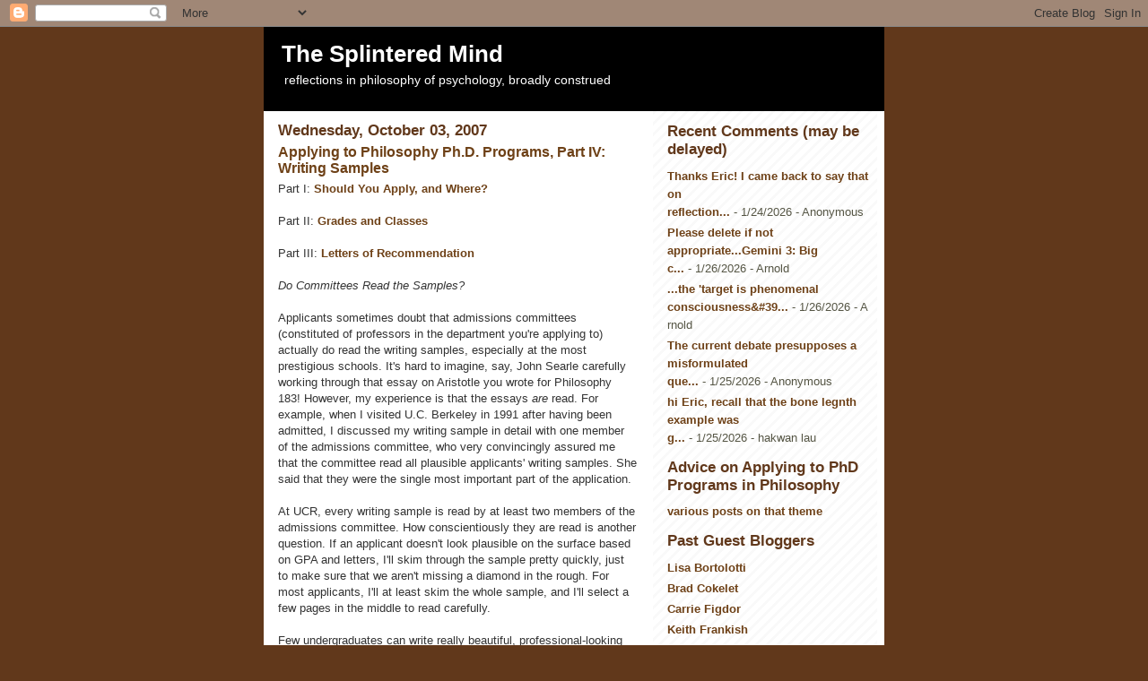

--- FILE ---
content_type: text/html; charset=UTF-8
request_url: https://schwitzsplinters.blogspot.com/2007/10/applying-to-philosophy-phd-programs.html
body_size: 36491
content:
<!DOCTYPE html>
<html dir='ltr' xmlns='http://www.w3.org/1999/xhtml' xmlns:b='http://www.google.com/2005/gml/b' xmlns:data='http://www.google.com/2005/gml/data' xmlns:expr='http://www.google.com/2005/gml/expr'>
<head>
<link href='https://www.blogger.com/static/v1/widgets/2944754296-widget_css_bundle.css' rel='stylesheet' type='text/css'/>
<meta content='text/html; charset=UTF-8' http-equiv='Content-Type'/>
<meta content='blogger' name='generator'/>
<link href='https://schwitzsplinters.blogspot.com/favicon.ico' rel='icon' type='image/x-icon'/>
<link href='http://schwitzsplinters.blogspot.com/2007/10/applying-to-philosophy-phd-programs.html' rel='canonical'/>
<link rel="alternate" type="application/atom+xml" title="The Splintered Mind - Atom" href="https://schwitzsplinters.blogspot.com/feeds/posts/default" />
<link rel="alternate" type="application/rss+xml" title="The Splintered Mind - RSS" href="https://schwitzsplinters.blogspot.com/feeds/posts/default?alt=rss" />
<link rel="service.post" type="application/atom+xml" title="The Splintered Mind - Atom" href="https://www.blogger.com/feeds/26951738/posts/default" />

<link rel="alternate" type="application/atom+xml" title="The Splintered Mind - Atom" href="https://schwitzsplinters.blogspot.com/feeds/5912122298254789183/comments/default" />
<!--Can't find substitution for tag [blog.ieCssRetrofitLinks]-->
<meta content='http://schwitzsplinters.blogspot.com/2007/10/applying-to-philosophy-phd-programs.html' property='og:url'/>
<meta content='Applying to Philosophy Ph.D. Programs, Part IV: Writing Samples' property='og:title'/>
<meta content='' property='og:description'/>
<title>The Splintered Mind: Applying to Philosophy Ph.D. Programs, Part IV: Writing Samples</title>
<style id='page-skin-1' type='text/css'><!--
/*
-----------------------------------------------
Blogger Template Style
Name:     Son of Moto (Mean Green Blogging Machine variation)
Designer: Jeffrey Zeldman
URL:      www.zeldman.com
Date:     23 Feb 2004
Updated by: Blogger Team
----------------------------------------------- */
/* Variable definitions
====================
<Variable name="mainBgColor" description="Main Background Color"
type="color" default="#ffffff">
<Variable name="mainTextColor" description="Text Color"
type="color" default="#333333">
<Variable name="pageHeaderColor" description="Blog Title Color"
type="color" default="#ffffff">
<Variable name="blogDescriptionColor" description="Blog Description Color"
type="color" default="#ffffff">
<Variable name="linkColor" description="Link Color"
type="color" default="#6E4117">
<Variable name="hoverLinkColor" description="Link Hover Color"
type="color" default="#352117">
<Variable name="dateHeaderColor" description="Date Header Color"
type="color" default="#61381B">
<Variable name="sidebarHeaderColor" description="Sidebar Title Color"
type="color" default="#61381B">
<Variable name="sidebarTextColor" description="Sidebar Text Color"
type="color" default="#555544">
<Variable name="bodyFont" description="Text Font" type="font"
default="normal normal 100% tahoma, 'Trebuchet MS', lucida, helvetica, sans-serif">
*/
/* Primary layout */
body {
margin: 0;
padding: 0;
border: 0;
text-align: center;
color: #333333;
background: #61381B url(https://lh3.googleusercontent.com/blogger_img_proxy/AEn0k_vrmXIlWrnEofLIIp0ykQhgH1XtyjGy5Kw6ea4k_a3TIjz7twpk3uG63Wiev-S-Wg76R4duWcpgjty1xBDQTlvuZ8GD_4F9sT5gIgFtghSCbXCKL9FViZ2J6sSRTyC0Xw=s0-d) top center repeat-y;
font-size: small;
}
.quickedit {
display:none;
}
img {
border: 0;
display: block;
}
.clear {
clear: both;
}
/* Wrapper */
#outer-wrapper {
margin: 0 auto;
border: 0;
width: 692px;
text-align: left;
background: #ffffff url(//www.blogblog.com/moto_son/innerwrap.gif) top right repeat-y;
font: normal normal 100% tahoma, 'Trebuchet MS', lucida, helvetica, sans-serif;
}
/* Header */
#header-wrapper	{
background: #000 url(https://lh3.googleusercontent.com/blogger_img_proxy/AEn0k_sDRrEiajTVNmBY14UCihlXJx80LY1x7FaU45wKkLSb7dcB-sK-YlP27ubJl-JWlgoMMHCo66llFUQsOuuFx6mJeIJ0525j4mkIDXDX3M9LFsUbAgBcsA=s0-d) bottom left repeat-x;
margin: 0 auto;
padding: 0 0 15px 0;
border: 0;
}
#header h1 {
text-align: left;
font-size: 200%;
color: #ffffff;
margin: 0;
padding: 15px 20px 0 20px;
background-image: url(https://lh3.googleusercontent.com/blogger_img_proxy/AEn0k_uXQNfDQlVpoLhZa2BJP6qpitXcWnH0-At2YI_5dHbzZYXMdTMXnCmK-dNErKD384R2QQmLKj2bOgVIk3fRx-EOQj-AEDOAWjJUOOWMPcw=s0-d);
background-repeat: repeat-x;
background-position: top left;
}
h1 a, h1 a:link, h1 a:visited {
color: #ffffff;
}
#header .description {
font-size: 110%;
text-align: left;
padding: 3px 20px 10px 23px;
margin: 0;
line-height:140%;
color: #ffffff;
}
/* Inner layout */
#content-wrapper {
padding: 0 16px;
}
#main {
width: 400px;
float: left;
word-wrap: break-word; /* fix for long text breaking sidebar float in IE */
overflow: hidden;     /* fix for long non-text content breaking IE sidebar float */
}
#sidebar {
width: 226px;
float: right;
color: #555544;
word-wrap: break-word; /* fix for long text breaking sidebar float in IE */
overflow: hidden;     /* fix for long non-text content breaking IE sidebar float */
}
/* Bottom layout */
#footer	{
clear: left;
margin: 0;
padding: 0 20px;
border: 0;
text-align: left;
border-top: 1px solid #f9f9f9;
}
#footer .widget	{
text-align: left;
margin: 0;
padding: 10px 0;
background-color: transparent;
}
/* Default links 	*/
a:link, a:visited {
font-weight: bold;
text-decoration: none;
color: #6E4117;
background: transparent;
}
a:hover {
font-weight: bold;
text-decoration: underline;
color: #352117;
background: transparent;
}
a:active {
font-weight : bold;
text-decoration : none;
color: #352117;
background: transparent;
}
/* Typography */
.main p, .sidebar p {
line-height: 140%;
margin-top: 5px;
margin-bottom: 1em;
}
h2, h3, h4, h5	{
margin: 0;
padding: 0;
}
h2 {
font-size: 130%;
}
h2.date-header {
color: #61381B;
}
.post h3 {
margin-top: 5px;
font-size: 120%;
}
.post-footer {
font-style: italic;
}
.sidebar h2 {
color: #61381B;
}
.sidebar .widget {
margin: 12px 0 13px 0;
padding: 0;
}
.main .widget {
margin: 12px 0 0 0 ;
}
li  {
line-height: 160%;
}
.sidebar ul {
margin-left: 1;
margin-top: 0;
padding-left: 0;
}
.sidebar ul li {
padding-left: 0px;
padding-top: 3px;
margin: 0;
}
.widget-content {
margin-top: 0.5em;
}
/* Profile
----------------------------------------------- */
.profile-datablock {
margin: 3px 0 5px 0;
line-height: 140%;
}
.profile-textblock {
margin-left: 0;
}
.profile-img {
float: left;
margin: 0 5px 5px 0;
border:4px solid #333333;
}
#comments  {
border: 0;
border-top: 1px dashed #eed;
margin: 10px 0 0 0;
padding: 0;
}
#comments h4	{
margin-top: 10px;
margin-bottom: -10px;
font-weight: normal;
font-style: italic;
text-transform: uppercase;
letter-spacing: 1px;
}
#comments dl dt 	{
font-weight: bold;
font-style: italic;
margin-top: 35px;
padding: 1px 0 0 18px;
background: transparent url(//www.blogblog.com/moto_son/commentbug.gif) top left no-repeat;
}
#comments dl dd	{
padding: 0;
margin: 0;
}
.deleted-comment {
font-style:italic;
color:gray;
}
.feed-links {
clear: both;
line-height: 2.5em;
}
#blog-pager-newer-link {
float: left;
}
#blog-pager-older-link {
float: right;
}
#blog-pager {
text-align: center;
}
/** Page structure tweaks for layout editor wireframe */
body#layout #outer-wrapper {
padding-top: 0;
}
body#layout #header,
body#layout #content-wrapper,
body#layout #footer {
padding: 0;
}

--></style>
<link href='https://www.blogger.com/dyn-css/authorization.css?targetBlogID=26951738&amp;zx=b7ee39bd-0db7-4e78-a79b-93e72c816469' media='none' onload='if(media!=&#39;all&#39;)media=&#39;all&#39;' rel='stylesheet'/><noscript><link href='https://www.blogger.com/dyn-css/authorization.css?targetBlogID=26951738&amp;zx=b7ee39bd-0db7-4e78-a79b-93e72c816469' rel='stylesheet'/></noscript>
<meta name='google-adsense-platform-account' content='ca-host-pub-1556223355139109'/>
<meta name='google-adsense-platform-domain' content='blogspot.com'/>

</head>
<body>
<div class='navbar section' id='navbar'><div class='widget Navbar' data-version='1' id='Navbar1'><script type="text/javascript">
    function setAttributeOnload(object, attribute, val) {
      if(window.addEventListener) {
        window.addEventListener('load',
          function(){ object[attribute] = val; }, false);
      } else {
        window.attachEvent('onload', function(){ object[attribute] = val; });
      }
    }
  </script>
<div id="navbar-iframe-container"></div>
<script type="text/javascript" src="https://apis.google.com/js/platform.js"></script>
<script type="text/javascript">
      gapi.load("gapi.iframes:gapi.iframes.style.bubble", function() {
        if (gapi.iframes && gapi.iframes.getContext) {
          gapi.iframes.getContext().openChild({
              url: 'https://www.blogger.com/navbar/26951738?po\x3d5912122298254789183\x26origin\x3dhttps://schwitzsplinters.blogspot.com',
              where: document.getElementById("navbar-iframe-container"),
              id: "navbar-iframe"
          });
        }
      });
    </script><script type="text/javascript">
(function() {
var script = document.createElement('script');
script.type = 'text/javascript';
script.src = '//pagead2.googlesyndication.com/pagead/js/google_top_exp.js';
var head = document.getElementsByTagName('head')[0];
if (head) {
head.appendChild(script);
}})();
</script>
</div></div>
<div id='outer-wrapper'><div id='wrap2'>
<!-- skip links for text browsers -->
<span id='skiplinks' style='display:none;'>
<a href='#main'>skip to main </a> |
      <a href='#sidebar'>skip to sidebar</a>
</span>
<div id='header-wrapper'>
<div class='header section' id='header'><div class='widget Header' data-version='1' id='Header1'>
<div id='header-inner'>
<div class='titlewrapper'>
<h1 class='title'>
<a href='https://schwitzsplinters.blogspot.com/'>
The Splintered Mind
</a>
</h1>
</div>
<div class='descriptionwrapper'>
<p class='description'><span>reflections in philosophy of psychology, broadly construed</span></p>
</div>
</div>
</div></div>
</div>
<div id='content-wrapper'>
<div id='crosscol-wrapper' style='text-align:center'>
<div class='crosscol no-items section' id='crosscol'></div>
</div>
<div id='main-wrapper'>
<div class='main section' id='main'><div class='widget Blog' data-version='1' id='Blog1'>
<div class='blog-posts hfeed'>

          <div class="date-outer">
        
<h2 class='date-header'><span>Wednesday, October 03, 2007</span></h2>

          <div class="date-posts">
        
<div class='post-outer'>
<div class='post hentry uncustomized-post-template'>
<a name='5912122298254789183'></a>
<h3 class='post-title entry-title'>
<a href='https://schwitzsplinters.blogspot.com/2007/10/applying-to-philosophy-phd-programs.html'>Applying to Philosophy Ph.D. Programs, Part IV: Writing Samples</a>
</h3>
<div class='post-header-line-1'></div>
<div class='post-body entry-content'>
<p>Part I: <a href="http://schwitzsplinters.blogspot.com/2007/09/applying-to-philosophy-phd-programs.html">Should You Apply, and Where?</a><br /><br />Part II: <a href="http://schwitzsplinters.blogspot.com/2007/09/applying-to-philosophy-phd-progams-part.html">Grades and Classes</a> <br /><br />Part III: <a href="http://schwitzsplinters.blogspot.com/2007/09/applying-to-philosophy-phd-programs_20.html">Letters of Recommendation</a><br /><br /><em>Do Committees Read the Samples?</em><br /><br />Applicants sometimes doubt that admissions committees (constituted of professors in the department you're applying to) actually do read the writing samples, especially at the most prestigious schools.  It's hard to imagine, say, John Searle carefully working through that essay on Aristotle you wrote for Philosophy 183!  However, my experience is that the essays <em>are </em>read.  For example, when I visited U.C. Berkeley in 1991 after having been admitted, I discussed my writing sample in detail with one member of the admissions committee, who very convincingly assured me that the committee read all plausible applicants' writing samples.  She said that they were the single most important part of the application.  <br /><br />At UCR, every writing sample is read by at least two members of the admissions committee.  How conscientiously they are read is another question.  If an applicant doesn't look plausible on the surface based on GPA and letters, I'll skim through the sample pretty quickly, just to make sure that we aren't missing a diamond in the rough.  For most applicants, I'll at least skim the whole sample, and I'll select a few pages in the middle to read carefully.<br /><br />Few undergraduates can write really beautiful, professional-looking philosophy that sustains its quality page after page.  But if you can -- or more accurately if some member of the admissions committee judges that you have done so in your sample -- that can make all the difference to your application.  I remember in one case falling in love with a sample and persuading the committee to admit a student whose letters were tepid at best and whose grades were more A-minus than A.  That student in fact came to UCR and did well.  I'll almost always plug for the admission of the students who wrote, in my view, the very best samples, even if other aspects of their files are less than ideal.  Of course, most such students have excellent grades and letters as well!<br /><br />Conversely, admissions committees look pretty skeptically at applicants with weak samples.  You definitely want to spend some time making your sample excellent.<br /><br /><em>What I, at Least, Look For</em><br /><br />First, the sample must be clearly written and show a certain amount of philosophical maturity.  I can't say much about how to achieve these things other than to be a good writer and philosophically mature.  I think they're hard to fake.  Trying too hard to sound sophisticated usually backfires.<br /><br />Second, what I look for in the middle is that the essay gets into the nitty-gritty somehow. In an analytic essay, that might be very detailed analysis of the pros and cons of an argument, or of its non-obvious implications, or of its structure. In a historical essay, that might be a very close reading of a passage or a close look at textual evidence that decides between two competing interpretations. Many otherwise nicely written essays stay largely at the surface, simply summarizing an author's work or presenting fairly obvious criticisms at a relatively superficial level.<br /><br />Most analytic philosophers favor a lean, clear prose style with minimal jargon.  (<em>Some </em>jargon is often necessary, though: There's a reason specialists have specialists' words!)  When I've spent a lot of time reading badly written philosophy and fear my own prose is starting to look that way, too, I read a bit of David Lewis or Fred Dretske.<br /><br /><em>Choosing Your Sample</em><br /><br />Consider longish essays (at least ten pages) on which you received an A.  Among those, you might have some favorites, or some might seem to have especially impressed the professor.  You also want your essay, if possible, to be in one of the areas of philosophy highlighted as an area of interest in your statement of purpose.  If necessary, you can adjust your statement of purpose, but that can only go so far.  If your best essay is in Chinese philosophy or medieval philosophy or Continental philosophy or technical philosophy of physics or Bayesian decision theory, or some other subfield that's outside the mainstream, and you aren't planning to apply to schools that teach in that area, it's a bit of a quandary.  You want to show your best work, but you don't want the school to reject you because your interests don't fit their teaching profile, and also the school might not have someone available who can really assess the quality of your essay.<br /><br />Approach the professor(s) who graded the essay(s) you are considering and ask for her <em>frank </em>opinion about whether the essay might be suitable for revision into a writing sample.  Not all A essays are.  You might even consider taking a term of independent study with that professor, with the aim of deepening your knowledge on the topic and generating at the end a truly excellent longer essay that goes well beyond what you originally covered in class.<br /><em><br />Revising the Sample</em><br /><br />Samples should be about 12-20 pages long (double spaced, in a 12-point font).  Longer samples can be submitted, but I'd recommend including an abstract on the first page along with advice about what sections (totaling 20 pages or fewer) the admissions committee should focus on in evaluating the sample.<br /><br />If possible, you should revise the sample under the guidance of the professor who originally graded it (who will presumably also be one of your letter writers).  Your aim is to transform it from an A paper to an A+ paper.  Deepen the analysis.  Connect it more broadly to the literature, maybe.  Consider -- or better, anticipate and defuse -- more objections.  With your professor's help, eliminate those phrases, simplifications, distortions, and caricatures that suggest either an unsubtle mind or ignorance of relevant literature -- things which professors usually let pass in undergraduate essays but which can make a difference in how you come across to an admissions committee.<br /><br />Part V: <a href="http://schwitzsplinters.blogspot.com/2007/10/applying-to-philosophy-phd-programs_08.html">Statement of Purpose</a></p>
<div style='clear: both;'></div>
</div>
<div class='post-footer'>
<p class='post-footer-line post-footer-line-1'>
<span class='post-author vcard'>
Posted by
<span class='fn'>Eric Schwitzgebel</span>
</span>
<span class='post-timestamp'>
at
<a class='timestamp-link' href='https://schwitzsplinters.blogspot.com/2007/10/applying-to-philosophy-phd-programs.html' rel='bookmark' title='permanent link'><abbr class='published' title='2007-10-03T09:19:00-07:00'>9:19 AM</abbr></a>
</span>
<span class='post-comment-link'>
</span>
<span class='post-backlinks post-comment-link'>
</span>
<span class='post-icons'>
</span>
</p>
<p class='post-footer-line post-footer-line-2'>
<span class='post-labels'>
Labels:
<a href='https://schwitzsplinters.blogspot.com/search/label/applying%20to%20grad%20school' rel='tag'>applying to grad school</a>
</span>
</p>
<p class='post-footer-line post-footer-line-3'></p>
</div>
</div>
<div class='comments' id='comments'>
<a name='comments'></a>
<h4>67 comments:</h4>
<div id='Blog1_comments-block-wrapper'>
<dl class='avatar-comment-indent' id='comments-block'>
<dt class='comment-author ' id='c323422925466712364'>
<a name='c323422925466712364'></a>
<div class="avatar-image-container avatar-stock"><span dir="ltr"><img src="//resources.blogblog.com/img/blank.gif" width="35" height="35" alt="" title="Anonymous">

</span></div>
Anonymous
said...
</dt>
<dd class='comment-body' id='Blog1_cmt-323422925466712364'>
<p>
What about analytic philosophy of religion? Is that too far off the core issues to submit as a writing sample? What if it incorporates very mainstream concepts such as properties, causation, supervenience, overdetermination, etc? Obviously applying to a department with an openness to phil. of religion is a plus.
</p>
</dd>
<dd class='comment-footer'>
<span class='comment-timestamp'>
<a href='https://schwitzsplinters.blogspot.com/2007/10/applying-to-philosophy-phd-programs.html?showComment=1191435300000#c323422925466712364' title='comment permalink'>
Wed Oct 03, 11:15:00 AM PDT
</a>
<span class='item-control blog-admin pid-1870517809'>
<a class='comment-delete' href='https://www.blogger.com/comment/delete/26951738/323422925466712364' title='Delete Comment'>
<img src='https://resources.blogblog.com/img/icon_delete13.gif'/>
</a>
</span>
</span>
</dd>
<dt class='comment-author ' id='c394531917966806887'>
<a name='c394531917966806887'></a>
<div class="avatar-image-container avatar-stock"><span dir="ltr"><a href="https://www.blogger.com/profile/08879481413987219265" target="" rel="nofollow" onclick="" class="avatar-hovercard" id="av-394531917966806887-08879481413987219265"><img src="//www.blogger.com/img/blogger_logo_round_35.png" width="35" height="35" alt="" title="Unknown">

</a></span></div>
<a href='https://www.blogger.com/profile/08879481413987219265' rel='nofollow'>Unknown</a>
said...
</dt>
<dd class='comment-body' id='Blog1_cmt-394531917966806887'>
<p>
Thanks very much for continuing this series.  It continues to be extremely helpful while also somewhat scary.  <BR/><BR/>What bothers me about the writing sample's primary importance in one's application is captured where you say, "if you can [write beautifully] -- or more accurately if some member of the admissions committee judges that you have done so in your sample -- that can make all the difference to your application."<BR/><BR/>Since I can't know how my writing sample will be judged, it's difficult to know where I should apply.  It's hard to imagine what could count as a "safety" program, given that every school in the "top 50" would reject a candidate whose writing sample was judged to be substandard, no matter what letters, grades, GREs, etc., accompanied the offending sample. <BR/><BR/>But what's to keep someone's bad day, someone's unexpected hostility to the position you advocate, or some other completely subjective factor from unfairly ousting you from consideration?  <BR/><BR/>The only "safe" solution seems to be to apply to a great many (15-20) schools at all levels throughout the rankings, which seems a huge waste of the applicants' and admissions committees' time.  I will do this because I satisfy the conditions you suggested in your first entry, i.e., I find the process of studying philosophy intrinsically worthwhile, and I could be happy teaching at a non-elite school.  But I wish the process could be a <I>little</I> more predictable ...<BR/><BR/>I certainly don't mean to trail off on a dissatisfied note when I only started out intending to thank you!  Unpredictable though the process unavoidably is, it would be even moreso without your efforts, which I greatly appreciate.
</p>
</dd>
<dd class='comment-footer'>
<span class='comment-timestamp'>
<a href='https://schwitzsplinters.blogspot.com/2007/10/applying-to-philosophy-phd-programs.html?showComment=1191435720000#c394531917966806887' title='comment permalink'>
Wed Oct 03, 11:22:00 AM PDT
</a>
<span class='item-control blog-admin pid-572348056'>
<a class='comment-delete' href='https://www.blogger.com/comment/delete/26951738/394531917966806887' title='Delete Comment'>
<img src='https://resources.blogblog.com/img/icon_delete13.gif'/>
</a>
</span>
</span>
</dd>
<dt class='comment-author blog-author' id='c1617544892335768006'>
<a name='c1617544892335768006'></a>
<div class="avatar-image-container vcard"><span dir="ltr"><a href="https://www.blogger.com/profile/11541402189204286449" target="" rel="nofollow" onclick="" class="avatar-hovercard" id="av-1617544892335768006-11541402189204286449"><img src="https://resources.blogblog.com/img/blank.gif" width="35" height="35" class="delayLoad" style="display: none;" longdesc="//blogger.googleusercontent.com/img/b/R29vZ2xl/AVvXsEi_YDpD8BoUU5D3NE3hpDk9vkMYq3tyr7YedWdn_xrdXaJeLjNYfnTnYA9y41493RdjmhIIink0bWW-SAf8ZNE0wpiI199Zzw0Hsjft1QCQWbZjRkmPimmwaeeVGAHUXs0/s45-c/IMG_9419-bw-cropped.jpg" alt="" title="Eric Schwitzgebel">

<noscript><img src="//blogger.googleusercontent.com/img/b/R29vZ2xl/AVvXsEi_YDpD8BoUU5D3NE3hpDk9vkMYq3tyr7YedWdn_xrdXaJeLjNYfnTnYA9y41493RdjmhIIink0bWW-SAf8ZNE0wpiI199Zzw0Hsjft1QCQWbZjRkmPimmwaeeVGAHUXs0/s45-c/IMG_9419-bw-cropped.jpg" width="35" height="35" class="photo" alt=""></noscript></a></span></div>
<a href='https://www.blogger.com/profile/11541402189204286449' rel='nofollow'>Eric Schwitzgebel</a>
said...
</dt>
<dd class='comment-body' id='Blog1_cmt-1617544892335768006'>
<p>
Anonymous: The main considerations are: Can we teach it, if the person wants to specialize in it? And, can people on the committee evaluate the quality of the sample (or, in some cases, farm it out to another faculty member)?<BR/><BR/>Note that my list of potentially problematic areas included only very technical subfield and areas in the history of philosophy that mainstream analytic philosophers are often unacquainted with.  It's mainly in those areas that the second issue tends to arise.
</p>
</dd>
<dd class='comment-footer'>
<span class='comment-timestamp'>
<a href='https://schwitzsplinters.blogspot.com/2007/10/applying-to-philosophy-phd-programs.html?showComment=1191436020000#c1617544892335768006' title='comment permalink'>
Wed Oct 03, 11:27:00 AM PDT
</a>
<span class='item-control blog-admin pid-180751104'>
<a class='comment-delete' href='https://www.blogger.com/comment/delete/26951738/1617544892335768006' title='Delete Comment'>
<img src='https://resources.blogblog.com/img/icon_delete13.gif'/>
</a>
</span>
</span>
</dd>
<dt class='comment-author blog-author' id='c5360644667415337645'>
<a name='c5360644667415337645'></a>
<div class="avatar-image-container vcard"><span dir="ltr"><a href="https://www.blogger.com/profile/11541402189204286449" target="" rel="nofollow" onclick="" class="avatar-hovercard" id="av-5360644667415337645-11541402189204286449"><img src="https://resources.blogblog.com/img/blank.gif" width="35" height="35" class="delayLoad" style="display: none;" longdesc="//blogger.googleusercontent.com/img/b/R29vZ2xl/AVvXsEi_YDpD8BoUU5D3NE3hpDk9vkMYq3tyr7YedWdn_xrdXaJeLjNYfnTnYA9y41493RdjmhIIink0bWW-SAf8ZNE0wpiI199Zzw0Hsjft1QCQWbZjRkmPimmwaeeVGAHUXs0/s45-c/IMG_9419-bw-cropped.jpg" alt="" title="Eric Schwitzgebel">

<noscript><img src="//blogger.googleusercontent.com/img/b/R29vZ2xl/AVvXsEi_YDpD8BoUU5D3NE3hpDk9vkMYq3tyr7YedWdn_xrdXaJeLjNYfnTnYA9y41493RdjmhIIink0bWW-SAf8ZNE0wpiI199Zzw0Hsjft1QCQWbZjRkmPimmwaeeVGAHUXs0/s45-c/IMG_9419-bw-cropped.jpg" width="35" height="35" class="photo" alt=""></noscript></a></span></div>
<a href='https://www.blogger.com/profile/11541402189204286449' rel='nofollow'>Eric Schwitzgebel</a>
said...
</dt>
<dd class='comment-body' id='Blog1_cmt-5360644667415337645'>
<p>
I agree, Stephen, that there's some arbitrariness and randomness in the process, especially in the evaluation of writing samples.<BR/><BR/>However, the common opinion among students that judgments about the quality of students' writing in philosophy are highly subjective and variable is not in my experience true.  When I ask TAs to grade the same undergraduate essays, for example, they often (to their surprise) arrive at exactly the same grade, and differences of more than 2/3 a grade are very rare.  More relevantly, people I've sat on admissions committees with generally agree, more or less, about the quality of samples (at least those they can evaluate) -- with just a few exceptions.<BR/><BR/>If two good, up-to-date philosophy professors at your school think your sample is excellent, admissions committees will probably also think it's good.  The standards and the competition are very high -- maybe more than your professors are used to if you're at a lower prestige school -- but probably at least it won't be seen as a stinker that sinks your application!
</p>
</dd>
<dd class='comment-footer'>
<span class='comment-timestamp'>
<a href='https://schwitzsplinters.blogspot.com/2007/10/applying-to-philosophy-phd-programs.html?showComment=1191436740000#c5360644667415337645' title='comment permalink'>
Wed Oct 03, 11:39:00 AM PDT
</a>
<span class='item-control blog-admin pid-180751104'>
<a class='comment-delete' href='https://www.blogger.com/comment/delete/26951738/5360644667415337645' title='Delete Comment'>
<img src='https://resources.blogblog.com/img/icon_delete13.gif'/>
</a>
</span>
</span>
</dd>
<dt class='comment-author ' id='c1365700011476742698'>
<a name='c1365700011476742698'></a>
<div class="avatar-image-container avatar-stock"><span dir="ltr"><a href="https://www.blogger.com/profile/15784466996174234457" target="" rel="nofollow" onclick="" class="avatar-hovercard" id="av-1365700011476742698-15784466996174234457"><img src="//www.blogger.com/img/blogger_logo_round_35.png" width="35" height="35" alt="" title="Curtis">

</a></span></div>
<a href='https://www.blogger.com/profile/15784466996174234457' rel='nofollow'>Curtis</a>
said...
</dt>
<dd class='comment-body' id='Blog1_cmt-1365700011476742698'>
<p>
Thanks for this series.  I have two questions:<BR/>1) If you feel like you have a strong writing sample that isn't from your master's (or senior's) thesis, and you send this to schools, does it look suspicious to admissions committees that you didn't send something from your major work?<BR/><BR/>2) Similarly, how much is it expected that the writing sample match with the interests of the faculty of the school?  For example, say a student's personal statement says that her main interests are philosophy of language, political philosophy, and Kant.  If the faculty is strong in the first two, but weak in Kant, is it problematic at all if her writing sample is on Kant?  More generally, how much should the writing sample on its own, separate from the interests listed in the personal statement, cohere with the interests of the faculty?<BR/><BR/>Thanks
</p>
</dd>
<dd class='comment-footer'>
<span class='comment-timestamp'>
<a href='https://schwitzsplinters.blogspot.com/2007/10/applying-to-philosophy-phd-programs.html?showComment=1191608880000#c1365700011476742698' title='comment permalink'>
Fri Oct 05, 11:28:00 AM PDT
</a>
<span class='item-control blog-admin pid-432403096'>
<a class='comment-delete' href='https://www.blogger.com/comment/delete/26951738/1365700011476742698' title='Delete Comment'>
<img src='https://resources.blogblog.com/img/icon_delete13.gif'/>
</a>
</span>
</span>
</dd>
<dt class='comment-author blog-author' id='c6416246712873384882'>
<a name='c6416246712873384882'></a>
<div class="avatar-image-container vcard"><span dir="ltr"><a href="https://www.blogger.com/profile/11541402189204286449" target="" rel="nofollow" onclick="" class="avatar-hovercard" id="av-6416246712873384882-11541402189204286449"><img src="https://resources.blogblog.com/img/blank.gif" width="35" height="35" class="delayLoad" style="display: none;" longdesc="//blogger.googleusercontent.com/img/b/R29vZ2xl/AVvXsEi_YDpD8BoUU5D3NE3hpDk9vkMYq3tyr7YedWdn_xrdXaJeLjNYfnTnYA9y41493RdjmhIIink0bWW-SAf8ZNE0wpiI199Zzw0Hsjft1QCQWbZjRkmPimmwaeeVGAHUXs0/s45-c/IMG_9419-bw-cropped.jpg" alt="" title="Eric Schwitzgebel">

<noscript><img src="//blogger.googleusercontent.com/img/b/R29vZ2xl/AVvXsEi_YDpD8BoUU5D3NE3hpDk9vkMYq3tyr7YedWdn_xrdXaJeLjNYfnTnYA9y41493RdjmhIIink0bWW-SAf8ZNE0wpiI199Zzw0Hsjft1QCQWbZjRkmPimmwaeeVGAHUXs0/s45-c/IMG_9419-bw-cropped.jpg" width="35" height="35" class="photo" alt=""></noscript></a></span></div>
<a href='https://www.blogger.com/profile/11541402189204286449' rel='nofollow'>Eric Schwitzgebel</a>
said...
</dt>
<dd class='comment-body' id='Blog1_cmt-6416246712873384882'>
<p>
Hi, Curtis.  My impression is that (1) is only a slight negative if any.  It's more important to send your best work.<BR/><BR/>My impression is that you can partly counteract the effects of (2) by mentioning in your statement that although the topic in your sample remains a strong interest, you see your interests possibly going more in those other directions in the future.  If your sample is on X, and the first thing you talk about in your statement is X, the committee will probably tend to think of you as an X person, unless you clarify matters.<BR/><BR/>If the topic of your sample is too far from the faculty's strengths, you also run the risk that no one on the committee will really feel able to evaluate the sample.
</p>
</dd>
<dd class='comment-footer'>
<span class='comment-timestamp'>
<a href='https://schwitzsplinters.blogspot.com/2007/10/applying-to-philosophy-phd-programs.html?showComment=1191615420000#c6416246712873384882' title='comment permalink'>
Fri Oct 05, 01:17:00 PM PDT
</a>
<span class='item-control blog-admin pid-180751104'>
<a class='comment-delete' href='https://www.blogger.com/comment/delete/26951738/6416246712873384882' title='Delete Comment'>
<img src='https://resources.blogblog.com/img/icon_delete13.gif'/>
</a>
</span>
</span>
</dd>
<dt class='comment-author ' id='c8320764166398684093'>
<a name='c8320764166398684093'></a>
<div class="avatar-image-container avatar-stock"><span dir="ltr"><a href="https://www.blogger.com/profile/15784466996174234457" target="" rel="nofollow" onclick="" class="avatar-hovercard" id="av-8320764166398684093-15784466996174234457"><img src="//www.blogger.com/img/blogger_logo_round_35.png" width="35" height="35" alt="" title="Curtis">

</a></span></div>
<a href='https://www.blogger.com/profile/15784466996174234457' rel='nofollow'>Curtis</a>
said...
</dt>
<dd class='comment-body' id='Blog1_cmt-8320764166398684093'>
<p>
Thanks for the reply!
</p>
</dd>
<dd class='comment-footer'>
<span class='comment-timestamp'>
<a href='https://schwitzsplinters.blogspot.com/2007/10/applying-to-philosophy-phd-programs.html?showComment=1191619500000#c8320764166398684093' title='comment permalink'>
Fri Oct 05, 02:25:00 PM PDT
</a>
<span class='item-control blog-admin pid-432403096'>
<a class='comment-delete' href='https://www.blogger.com/comment/delete/26951738/8320764166398684093' title='Delete Comment'>
<img src='https://resources.blogblog.com/img/icon_delete13.gif'/>
</a>
</span>
</span>
</dd>
<dt class='comment-author ' id='c1965248120806977390'>
<a name='c1965248120806977390'></a>
<div class="avatar-image-container avatar-stock"><span dir="ltr"><a href="https://www.blogger.com/profile/07484738474201675817" target="" rel="nofollow" onclick="" class="avatar-hovercard" id="av-1965248120806977390-07484738474201675817"><img src="//www.blogger.com/img/blogger_logo_round_35.png" width="35" height="35" alt="" title="Eric">

</a></span></div>
<a href='https://www.blogger.com/profile/07484738474201675817' rel='nofollow'>Eric</a>
said...
</dt>
<dd class='comment-body' id='Blog1_cmt-1965248120806977390'>
<p>
Hope I'm not too late to get noticed on this thread!<BR/><BR/>First of all, thanks for talking about this... it's difficult to find good, cogent information on applying to Philosophy programs. I discovered phil late in my undergrad and my major was "Humanities" so I picked up a minor in "Philosophy and Religious Studies." However, I went to a small, private, liberal arts school and not a major research school. <BR/><BR/>My questions: <BR/>1) Is the fact that I didn't major in Philosophy (esp at a small school) going to be an asset or liability?<BR/>2) Same question about my Masters Degree being a Master of Liberal Arts (even though it's at an Ivy League school and the courses are graduate level Philosophy and Political Sci courses? <BR/>3) I have access to some great professors at my school now, but how willing / accessible are they? Are profs annoyed by students who are clearly interested in getting their help?<BR/><BR/>Thanks again!
</p>
</dd>
<dd class='comment-footer'>
<span class='comment-timestamp'>
<a href='https://schwitzsplinters.blogspot.com/2007/10/applying-to-philosophy-phd-programs.html?showComment=1195444860000#c1965248120806977390' title='comment permalink'>
Sun Nov 18, 08:01:00 PM PST
</a>
<span class='item-control blog-admin pid-1445861787'>
<a class='comment-delete' href='https://www.blogger.com/comment/delete/26951738/1965248120806977390' title='Delete Comment'>
<img src='https://resources.blogblog.com/img/icon_delete13.gif'/>
</a>
</span>
</span>
</dd>
<dt class='comment-author ' id='c4295350126491613020'>
<a name='c4295350126491613020'></a>
<div class="avatar-image-container avatar-stock"><span dir="ltr"><img src="//resources.blogblog.com/img/blank.gif" width="35" height="35" alt="" title="Anonymous">

</span></div>
Anonymous
said...
</dt>
<dd class='comment-body' id='Blog1_cmt-4295350126491613020'>
<p>
Sir, do you have any any advice for a writing sample to be submitted for a continentally oriented program? Obviously, style considerations in this vein of philosophy are quite different from the typical analytic prose of the "mainstream" department.
</p>
</dd>
<dd class='comment-footer'>
<span class='comment-timestamp'>
<a href='https://schwitzsplinters.blogspot.com/2007/10/applying-to-philosophy-phd-programs.html?showComment=1204555920000#c4295350126491613020' title='comment permalink'>
Mon Mar 03, 06:52:00 AM PST
</a>
<span class='item-control blog-admin pid-1870517809'>
<a class='comment-delete' href='https://www.blogger.com/comment/delete/26951738/4295350126491613020' title='Delete Comment'>
<img src='https://resources.blogblog.com/img/icon_delete13.gif'/>
</a>
</span>
</span>
</dd>
<dt class='comment-author blog-author' id='c2845859393574432165'>
<a name='c2845859393574432165'></a>
<div class="avatar-image-container vcard"><span dir="ltr"><a href="https://www.blogger.com/profile/11541402189204286449" target="" rel="nofollow" onclick="" class="avatar-hovercard" id="av-2845859393574432165-11541402189204286449"><img src="https://resources.blogblog.com/img/blank.gif" width="35" height="35" class="delayLoad" style="display: none;" longdesc="//blogger.googleusercontent.com/img/b/R29vZ2xl/AVvXsEi_YDpD8BoUU5D3NE3hpDk9vkMYq3tyr7YedWdn_xrdXaJeLjNYfnTnYA9y41493RdjmhIIink0bWW-SAf8ZNE0wpiI199Zzw0Hsjft1QCQWbZjRkmPimmwaeeVGAHUXs0/s45-c/IMG_9419-bw-cropped.jpg" alt="" title="Eric Schwitzgebel">

<noscript><img src="//blogger.googleusercontent.com/img/b/R29vZ2xl/AVvXsEi_YDpD8BoUU5D3NE3hpDk9vkMYq3tyr7YedWdn_xrdXaJeLjNYfnTnYA9y41493RdjmhIIink0bWW-SAf8ZNE0wpiI199Zzw0Hsjft1QCQWbZjRkmPimmwaeeVGAHUXs0/s45-c/IMG_9419-bw-cropped.jpg" width="35" height="35" class="photo" alt=""></noscript></a></span></div>
<a href='https://www.blogger.com/profile/11541402189204286449' rel='nofollow'>Eric Schwitzgebel</a>
said...
</dt>
<dd class='comment-body' id='Blog1_cmt-2845859393574432165'>
<p>
Matthew, on this topic I can really only speak about UC Riverside, which has a strong Continental contingent in a mostly analytic department.  Even the Continental philosophers here generally look for an "analytic" style of writing.  It's absolutely fine for your sample to be about Hegel or Nietzsche, but you want to write like Dreyfus or Leiter or Clark.<BR/><BR/>Eric, sorry I missed your comment last fall -- that was before I set up my comments feed to keep up with old posts.  On (1) and (2), you can still be a strong contender for an excellent program if you've excelled in at least a half-dozen upper-division philosophy courses and can get letters from at least two philosophy professors.  On (3), it varies quite a bit.  But if someone at your own school is annoyed by your asking her for advice in her own field, who does so in an efficient and respectful way that doesn't waste their time, I'd say they deserve to be annoyed!
</p>
</dd>
<dd class='comment-footer'>
<span class='comment-timestamp'>
<a href='https://schwitzsplinters.blogspot.com/2007/10/applying-to-philosophy-phd-programs.html?showComment=1204581120000#c2845859393574432165' title='comment permalink'>
Mon Mar 03, 01:52:00 PM PST
</a>
<span class='item-control blog-admin pid-180751104'>
<a class='comment-delete' href='https://www.blogger.com/comment/delete/26951738/2845859393574432165' title='Delete Comment'>
<img src='https://resources.blogblog.com/img/icon_delete13.gif'/>
</a>
</span>
</span>
</dd>
<dt class='comment-author ' id='c1390981707192350877'>
<a name='c1390981707192350877'></a>
<div class="avatar-image-container avatar-stock"><span dir="ltr"><img src="//resources.blogblog.com/img/blank.gif" width="35" height="35" alt="" title="Anonymous">

</span></div>
Anonymous
said...
</dt>
<dd class='comment-body' id='Blog1_cmt-1390981707192350877'>
<p>
First of all, thank you so much for your very helpful website.  I have a question about choosing a writing sample.  In my undergraduate work, I wrote an honors thesis which I consider to be, by far, my best piece of work, the most polished, and representative of what I would like to study in graduate school.  The paper, however, is roughly 200 pages long.  Do you think it would be acceptable to include an abstract, the introduction section (where I lay out my central argument) and 2 or so crucial excerpts from the middle? It won't all hang together as well as I would like, but if I include an abstract (and perhaps the table of contents?) I might be able to explain things a little better.
</p>
</dd>
<dd class='comment-footer'>
<span class='comment-timestamp'>
<a href='https://schwitzsplinters.blogspot.com/2007/10/applying-to-philosophy-phd-programs.html?showComment=1228322640000#c1390981707192350877' title='comment permalink'>
Wed Dec 03, 08:44:00 AM PST
</a>
<span class='item-control blog-admin pid-1870517809'>
<a class='comment-delete' href='https://www.blogger.com/comment/delete/26951738/1390981707192350877' title='Delete Comment'>
<img src='https://resources.blogblog.com/img/icon_delete13.gif'/>
</a>
</span>
</span>
</dd>
<dt class='comment-author blog-author' id='c5852105567661501858'>
<a name='c5852105567661501858'></a>
<div class="avatar-image-container vcard"><span dir="ltr"><a href="https://www.blogger.com/profile/11541402189204286449" target="" rel="nofollow" onclick="" class="avatar-hovercard" id="av-5852105567661501858-11541402189204286449"><img src="https://resources.blogblog.com/img/blank.gif" width="35" height="35" class="delayLoad" style="display: none;" longdesc="//blogger.googleusercontent.com/img/b/R29vZ2xl/AVvXsEi_YDpD8BoUU5D3NE3hpDk9vkMYq3tyr7YedWdn_xrdXaJeLjNYfnTnYA9y41493RdjmhIIink0bWW-SAf8ZNE0wpiI199Zzw0Hsjft1QCQWbZjRkmPimmwaeeVGAHUXs0/s45-c/IMG_9419-bw-cropped.jpg" alt="" title="Eric Schwitzgebel">

<noscript><img src="//blogger.googleusercontent.com/img/b/R29vZ2xl/AVvXsEi_YDpD8BoUU5D3NE3hpDk9vkMYq3tyr7YedWdn_xrdXaJeLjNYfnTnYA9y41493RdjmhIIink0bWW-SAf8ZNE0wpiI199Zzw0Hsjft1QCQWbZjRkmPimmwaeeVGAHUXs0/s45-c/IMG_9419-bw-cropped.jpg" width="35" height="35" class="photo" alt=""></noscript></a></span></div>
<a href='https://www.blogger.com/profile/11541402189204286449' rel='nofollow'>Eric Schwitzgebel</a>
said...
</dt>
<dd class='comment-body' id='Blog1_cmt-5852105567661501858'>
<p>
Lauren: I haven't seen too many 200 page samples but my advice would be to send the whole thing along with an apologetic note about its length, as well as an abstract and a pointer to the two crucial excerpts from the middle.  You might say that those excerpts are your official sample but that you include the entire paper for completeness.  Make sure the exerpts are comprehensible on their own, with the help of the abstract, and say as much.<BR/><BR/>I'm not entirely confident of this advice since I haven't seen many cases of samples this long, so I'd welcome others to pitch in.
</p>
</dd>
<dd class='comment-footer'>
<span class='comment-timestamp'>
<a href='https://schwitzsplinters.blogspot.com/2007/10/applying-to-philosophy-phd-programs.html?showComment=1228414620000#c5852105567661501858' title='comment permalink'>
Thu Dec 04, 10:17:00 AM PST
</a>
<span class='item-control blog-admin pid-180751104'>
<a class='comment-delete' href='https://www.blogger.com/comment/delete/26951738/5852105567661501858' title='Delete Comment'>
<img src='https://resources.blogblog.com/img/icon_delete13.gif'/>
</a>
</span>
</span>
</dd>
<dt class='comment-author ' id='c3989037910024846101'>
<a name='c3989037910024846101'></a>
<div class="avatar-image-container avatar-stock"><span dir="ltr"><img src="//resources.blogblog.com/img/blank.gif" width="35" height="35" alt="" title="Eric">

</span></div>
Eric
said...
</dt>
<dd class='comment-body' id='Blog1_cmt-3989037910024846101'>
<p>
First of all, thanks for this great resource!<br /><br />My writing sample (or what I intend to use) is 26 pages long and it is on a topic in Political Philosophy which is what I hope to continue studying from my Master&#39;s to a PhD. The prof. who graded it gave me an &quot;A&quot; and he works in PolPhil as well and thought it was &quot;very good.&quot; (He has, in fact, published on this very topic as well)<br /><br />However, when I asked him about using it as my writing sample, he suggested that it may be appropriate to write on a &quot;core&quot; problem within PolPhil, but didn&#39;t seem to indicate it was critical. How much does the topic within the area of specialization matter? There are numerous contemporary papers on the same topic and it&#39;s certainly not an odd one, but this comment made me think twice (enough to come on here and ask!) about using the paper as a writing sample.<br /><br />Any thoughts???
</p>
</dd>
<dd class='comment-footer'>
<span class='comment-timestamp'>
<a href='https://schwitzsplinters.blogspot.com/2007/10/applying-to-philosophy-phd-programs.html?showComment=1244684949418#c3989037910024846101' title='comment permalink'>
Wed Jun 10, 06:49:00 PM PDT
</a>
<span class='item-control blog-admin pid-1870517809'>
<a class='comment-delete' href='https://www.blogger.com/comment/delete/26951738/3989037910024846101' title='Delete Comment'>
<img src='https://resources.blogblog.com/img/icon_delete13.gif'/>
</a>
</span>
</span>
</dd>
<dt class='comment-author blog-author' id='c1780778452863939340'>
<a name='c1780778452863939340'></a>
<div class="avatar-image-container vcard"><span dir="ltr"><a href="https://www.blogger.com/profile/11541402189204286449" target="" rel="nofollow" onclick="" class="avatar-hovercard" id="av-1780778452863939340-11541402189204286449"><img src="https://resources.blogblog.com/img/blank.gif" width="35" height="35" class="delayLoad" style="display: none;" longdesc="//blogger.googleusercontent.com/img/b/R29vZ2xl/AVvXsEi_YDpD8BoUU5D3NE3hpDk9vkMYq3tyr7YedWdn_xrdXaJeLjNYfnTnYA9y41493RdjmhIIink0bWW-SAf8ZNE0wpiI199Zzw0Hsjft1QCQWbZjRkmPimmwaeeVGAHUXs0/s45-c/IMG_9419-bw-cropped.jpg" alt="" title="Eric Schwitzgebel">

<noscript><img src="//blogger.googleusercontent.com/img/b/R29vZ2xl/AVvXsEi_YDpD8BoUU5D3NE3hpDk9vkMYq3tyr7YedWdn_xrdXaJeLjNYfnTnYA9y41493RdjmhIIink0bWW-SAf8ZNE0wpiI199Zzw0Hsjft1QCQWbZjRkmPimmwaeeVGAHUXs0/s45-c/IMG_9419-bw-cropped.jpg" width="35" height="35" class="photo" alt=""></noscript></a></span></div>
<a href='https://www.blogger.com/profile/11541402189204286449' rel='nofollow'>Eric Schwitzgebel</a>
said...
</dt>
<dd class='comment-body' id='Blog1_cmt-1780778452863939340'>
<p>
Eric, if you&#39;re writing within your area of specialization, &quot;core&quot; vs. non-core is probably only a minor consideration unless the paper is way out, which it sounds like this one isn&#39;t.  Choosing your best work is much more important.  Still, I&#39;d be inclined to take seriously your professor&#39;s sense that it wouldn&#39;t be a great choice for a sample -- maybe he thinks the quality isn&#39;t quite there or maybe he thinks your particular take is odd and will rub people the wrong way or....
</p>
</dd>
<dd class='comment-footer'>
<span class='comment-timestamp'>
<a href='https://schwitzsplinters.blogspot.com/2007/10/applying-to-philosophy-phd-programs.html?showComment=1244737614047#c1780778452863939340' title='comment permalink'>
Thu Jun 11, 09:26:00 AM PDT
</a>
<span class='item-control blog-admin pid-180751104'>
<a class='comment-delete' href='https://www.blogger.com/comment/delete/26951738/1780778452863939340' title='Delete Comment'>
<img src='https://resources.blogblog.com/img/icon_delete13.gif'/>
</a>
</span>
</span>
</dd>
<dt class='comment-author ' id='c1001220157326228366'>
<a name='c1001220157326228366'></a>
<div class="avatar-image-container avatar-stock"><span dir="ltr"><img src="//resources.blogblog.com/img/blank.gif" width="35" height="35" alt="" title="Eric">

</span></div>
Eric
said...
</dt>
<dd class='comment-body' id='Blog1_cmt-1001220157326228366'>
<p>
It definitely isn&#39;t way out there and it is by far one of my best papers. I didn&#39;t press further on the matter because he simply said if I had a comparable paper on a core issue I might prefer that, but this one would be a good choice too. I&#39;m just trying to ascertain whether this is a big issue (core vs. non-core), which I think you&#39;ve answered. Thanks!!!  If you have anything to add... please do so :-)
</p>
</dd>
<dd class='comment-footer'>
<span class='comment-timestamp'>
<a href='https://schwitzsplinters.blogspot.com/2007/10/applying-to-philosophy-phd-programs.html?showComment=1244741375854#c1001220157326228366' title='comment permalink'>
Thu Jun 11, 10:29:00 AM PDT
</a>
<span class='item-control blog-admin pid-1870517809'>
<a class='comment-delete' href='https://www.blogger.com/comment/delete/26951738/1001220157326228366' title='Delete Comment'>
<img src='https://resources.blogblog.com/img/icon_delete13.gif'/>
</a>
</span>
</span>
</dd>
<dt class='comment-author ' id='c2630809411408098211'>
<a name='c2630809411408098211'></a>
<div class="avatar-image-container avatar-stock"><span dir="ltr"><img src="//resources.blogblog.com/img/blank.gif" width="35" height="35" alt="" title="Anonymous">

</span></div>
Anonymous
said...
</dt>
<dd class='comment-body' id='Blog1_cmt-2630809411408098211'>
<p>
Hi Professor Schwitzgebel, <br /><br />I too, want to thank you for this series.  It&#39;s one I&#39;ve visited several times and I&#39;ve always found something new and helpful with each visit.<br /><br />I have almost the opposite problem concerning my writing sample as the one you have described.  I just graduated from a liberal arts school which has a very analytical department.  So my best undergraduate essays are in mainstream areas like metaphysics, philosophy of language, and philosophy of mind, focusing on analytical philosophers such as Quine.  However, were I to go on to graduate school, I might consider studying continental philosophy, though most likely in a department that also has a strong analytical program as well.  Should I then, instead of revising one of my undergraduate essays, write something completely new that would actually be relevant to my personal interests?  My former academic adviser does not think it matters if I submit a writing sample in a topic that I won&#39;t be stating as an interest on my personal statement, but I would like to hear your opinion on this situation.  <br /><br />I&#39;m also not planning to apply for at least another year, if that changes the situation any.<br /><br />Thank you once again!
</p>
</dd>
<dd class='comment-footer'>
<span class='comment-timestamp'>
<a href='https://schwitzsplinters.blogspot.com/2007/10/applying-to-philosophy-phd-programs.html?showComment=1255903981920#c2630809411408098211' title='comment permalink'>
Sun Oct 18, 03:13:00 PM PDT
</a>
<span class='item-control blog-admin pid-1870517809'>
<a class='comment-delete' href='https://www.blogger.com/comment/delete/26951738/2630809411408098211' title='Delete Comment'>
<img src='https://resources.blogblog.com/img/icon_delete13.gif'/>
</a>
</span>
</span>
</dd>
<dt class='comment-author blog-author' id='c7200657027417287947'>
<a name='c7200657027417287947'></a>
<div class="avatar-image-container vcard"><span dir="ltr"><a href="https://www.blogger.com/profile/11541402189204286449" target="" rel="nofollow" onclick="" class="avatar-hovercard" id="av-7200657027417287947-11541402189204286449"><img src="https://resources.blogblog.com/img/blank.gif" width="35" height="35" class="delayLoad" style="display: none;" longdesc="//blogger.googleusercontent.com/img/b/R29vZ2xl/AVvXsEi_YDpD8BoUU5D3NE3hpDk9vkMYq3tyr7YedWdn_xrdXaJeLjNYfnTnYA9y41493RdjmhIIink0bWW-SAf8ZNE0wpiI199Zzw0Hsjft1QCQWbZjRkmPimmwaeeVGAHUXs0/s45-c/IMG_9419-bw-cropped.jpg" alt="" title="Eric Schwitzgebel">

<noscript><img src="//blogger.googleusercontent.com/img/b/R29vZ2xl/AVvXsEi_YDpD8BoUU5D3NE3hpDk9vkMYq3tyr7YedWdn_xrdXaJeLjNYfnTnYA9y41493RdjmhIIink0bWW-SAf8ZNE0wpiI199Zzw0Hsjft1QCQWbZjRkmPimmwaeeVGAHUXs0/s45-c/IMG_9419-bw-cropped.jpg" width="35" height="35" class="photo" alt=""></noscript></a></span></div>
<a href='https://www.blogger.com/profile/11541402189204286449' rel='nofollow'>Eric Schwitzgebel</a>
said...
</dt>
<dd class='comment-body' id='Blog1_cmt-7200657027417287947'>
<p>
Anon Oct 18: I think it is a little bit of a disadvantage to have one&#39;s writing sample outside the area of one&#39;s stated interests.  But I wouldn&#39;t recommend choosing a so-so essay in one&#39;s area of interest over an excellent one outside one&#39;s area of interest.<br /><br />Writing something from scratch on a topic you&#39;re passionate about outside the direction of a course might easily generate something quirky or too ambitious, so if you do want to generate a Continental sample I&#39;d advise working on a very narrow topic, under the close supervision of an advisor.  If you&#39;ll be applying to combined Continental-analytic departments it wouldn&#39;t be unreasonable to declare interests in both, even if you&#39;re leaning Continental at this point.
</p>
</dd>
<dd class='comment-footer'>
<span class='comment-timestamp'>
<a href='https://schwitzsplinters.blogspot.com/2007/10/applying-to-philosophy-phd-programs.html?showComment=1255968089475#c7200657027417287947' title='comment permalink'>
Mon Oct 19, 09:01:00 AM PDT
</a>
<span class='item-control blog-admin pid-180751104'>
<a class='comment-delete' href='https://www.blogger.com/comment/delete/26951738/7200657027417287947' title='Delete Comment'>
<img src='https://resources.blogblog.com/img/icon_delete13.gif'/>
</a>
</span>
</span>
</dd>
<dt class='comment-author ' id='c5006346524805800847'>
<a name='c5006346524805800847'></a>
<div class="avatar-image-container avatar-stock"><span dir="ltr"><img src="//resources.blogblog.com/img/blank.gif" width="35" height="35" alt="" title="styvrt">

</span></div>
styvrt
said...
</dt>
<dd class='comment-body' id='Blog1_cmt-5006346524805800847'>
<p>
Hi Professor Schwitzgebel,<br /><br />I hold a bachelors in Electrical Engg. and a Masters in Applied Maths, but am interested to apply to Logic programs. At least two non-maths departments, viz. UCI-lps, and CMU-philosophy do not bar me on eligibility grounds, but they do ask for long writing samples. They seek a sample &#39;not necessarily in logic/philosophy albeit recommended- which can show the ability to argue carefully&#39;.<br /><br />Now although I have done some Engg., Applied/Computational maths writing, I am not sure if these would appease the argumentative tastes of the philosophers. Is it fine if I come up with a personal viewpoint on, say, religion or transhumanism, or is it too amateurish to even try? I should mention that my philosophical/ logical education is limited to &#39;till predicate logic&#39; in logic and random fictional and nonfictional works.<br /><br />Kindly help. Thanks in anticipation.
</p>
</dd>
<dd class='comment-footer'>
<span class='comment-timestamp'>
<a href='https://schwitzsplinters.blogspot.com/2007/10/applying-to-philosophy-phd-programs.html?showComment=1257961184757#c5006346524805800847' title='comment permalink'>
Wed Nov 11, 09:39:00 AM PST
</a>
<span class='item-control blog-admin pid-1870517809'>
<a class='comment-delete' href='https://www.blogger.com/comment/delete/26951738/5006346524805800847' title='Delete Comment'>
<img src='https://resources.blogblog.com/img/icon_delete13.gif'/>
</a>
</span>
</span>
</dd>
<dt class='comment-author blog-author' id='c5816413706436721933'>
<a name='c5816413706436721933'></a>
<div class="avatar-image-container vcard"><span dir="ltr"><a href="https://www.blogger.com/profile/11541402189204286449" target="" rel="nofollow" onclick="" class="avatar-hovercard" id="av-5816413706436721933-11541402189204286449"><img src="https://resources.blogblog.com/img/blank.gif" width="35" height="35" class="delayLoad" style="display: none;" longdesc="//blogger.googleusercontent.com/img/b/R29vZ2xl/AVvXsEi_YDpD8BoUU5D3NE3hpDk9vkMYq3tyr7YedWdn_xrdXaJeLjNYfnTnYA9y41493RdjmhIIink0bWW-SAf8ZNE0wpiI199Zzw0Hsjft1QCQWbZjRkmPimmwaeeVGAHUXs0/s45-c/IMG_9419-bw-cropped.jpg" alt="" title="Eric Schwitzgebel">

<noscript><img src="//blogger.googleusercontent.com/img/b/R29vZ2xl/AVvXsEi_YDpD8BoUU5D3NE3hpDk9vkMYq3tyr7YedWdn_xrdXaJeLjNYfnTnYA9y41493RdjmhIIink0bWW-SAf8ZNE0wpiI199Zzw0Hsjft1QCQWbZjRkmPimmwaeeVGAHUXs0/s45-c/IMG_9419-bw-cropped.jpg" width="35" height="35" class="photo" alt=""></noscript></a></span></div>
<a href='https://www.blogger.com/profile/11541402189204286449' rel='nofollow'>Eric Schwitzgebel</a>
said...
</dt>
<dd class='comment-body' id='Blog1_cmt-5816413706436721933'>
<p>
Styvrt: My guess (though of course I can&#39;t know for sure) would be that a philosophy paper like what you describe, not written in the context of a course and set of readings, would come across as too amateurish.  If you have nothing philosophical, your best bet is probably to send in something technical that you&#39;ve written, as closely connected to your philosophical interests in logic as possible.  It wouldn&#39;t be strategic, I think, to highlight your lack of background in philosophy, though my sense is that interdisciplinary logic programs do sometimes admit people without much philosophy in their background.  Besides CMU and UCI, Berkeley&#39;s logic program comes to mind; I&#39;m sure there are others; it might be difficult to gain admission to a &quot;straight&quot; philosophy Ph.D. program with your background.<br /><br />Good luck!
</p>
</dd>
<dd class='comment-footer'>
<span class='comment-timestamp'>
<a href='https://schwitzsplinters.blogspot.com/2007/10/applying-to-philosophy-phd-programs.html?showComment=1257970932731#c5816413706436721933' title='comment permalink'>
Wed Nov 11, 12:22:00 PM PST
</a>
<span class='item-control blog-admin pid-180751104'>
<a class='comment-delete' href='https://www.blogger.com/comment/delete/26951738/5816413706436721933' title='Delete Comment'>
<img src='https://resources.blogblog.com/img/icon_delete13.gif'/>
</a>
</span>
</span>
</dd>
<dt class='comment-author ' id='c1532311570095374276'>
<a name='c1532311570095374276'></a>
<div class="avatar-image-container avatar-stock"><span dir="ltr"><img src="//resources.blogblog.com/img/blank.gif" width="35" height="35" alt="" title="styvrt">

</span></div>
styvrt
said...
</dt>
<dd class='comment-body' id='Blog1_cmt-1532311570095374276'>
<p>
Dear Professor Schwitzgebel,<br /><br />Thanks for the tips, I&#39;ll keep them in mind.<br /><br />An additional little question from my side- are there other interdisciplinary logic programs, i.e. other than Berkeley, Irvine &amp; CMU?<br /><br />Thanks again.
</p>
</dd>
<dd class='comment-footer'>
<span class='comment-timestamp'>
<a href='https://schwitzsplinters.blogspot.com/2007/10/applying-to-philosophy-phd-programs.html?showComment=1258135206338#c1532311570095374276' title='comment permalink'>
Fri Nov 13, 10:00:00 AM PST
</a>
<span class='item-control blog-admin pid-1870517809'>
<a class='comment-delete' href='https://www.blogger.com/comment/delete/26951738/1532311570095374276' title='Delete Comment'>
<img src='https://resources.blogblog.com/img/icon_delete13.gif'/>
</a>
</span>
</span>
</dd>
<dt class='comment-author blog-author' id='c1911934362288765243'>
<a name='c1911934362288765243'></a>
<div class="avatar-image-container vcard"><span dir="ltr"><a href="https://www.blogger.com/profile/11541402189204286449" target="" rel="nofollow" onclick="" class="avatar-hovercard" id="av-1911934362288765243-11541402189204286449"><img src="https://resources.blogblog.com/img/blank.gif" width="35" height="35" class="delayLoad" style="display: none;" longdesc="//blogger.googleusercontent.com/img/b/R29vZ2xl/AVvXsEi_YDpD8BoUU5D3NE3hpDk9vkMYq3tyr7YedWdn_xrdXaJeLjNYfnTnYA9y41493RdjmhIIink0bWW-SAf8ZNE0wpiI199Zzw0Hsjft1QCQWbZjRkmPimmwaeeVGAHUXs0/s45-c/IMG_9419-bw-cropped.jpg" alt="" title="Eric Schwitzgebel">

<noscript><img src="//blogger.googleusercontent.com/img/b/R29vZ2xl/AVvXsEi_YDpD8BoUU5D3NE3hpDk9vkMYq3tyr7YedWdn_xrdXaJeLjNYfnTnYA9y41493RdjmhIIink0bWW-SAf8ZNE0wpiI199Zzw0Hsjft1QCQWbZjRkmPimmwaeeVGAHUXs0/s45-c/IMG_9419-bw-cropped.jpg" width="35" height="35" class="photo" alt=""></noscript></a></span></div>
<a href='https://www.blogger.com/profile/11541402189204286449' rel='nofollow'>Eric Schwitzgebel</a>
said...
</dt>
<dd class='comment-body' id='Blog1_cmt-1911934362288765243'>
<p>
Styvrt: I&#39;m sure there must be, but none leap to mind.  It&#39;s not my area.  Richard Zach at logblog would be a good person to ask.
</p>
</dd>
<dd class='comment-footer'>
<span class='comment-timestamp'>
<a href='https://schwitzsplinters.blogspot.com/2007/10/applying-to-philosophy-phd-programs.html?showComment=1258156586243#c1911934362288765243' title='comment permalink'>
Fri Nov 13, 03:56:00 PM PST
</a>
<span class='item-control blog-admin pid-180751104'>
<a class='comment-delete' href='https://www.blogger.com/comment/delete/26951738/1911934362288765243' title='Delete Comment'>
<img src='https://resources.blogblog.com/img/icon_delete13.gif'/>
</a>
</span>
</span>
</dd>
<dt class='comment-author ' id='c3358909748440904549'>
<a name='c3358909748440904549'></a>
<div class="avatar-image-container avatar-stock"><span dir="ltr"><img src="//resources.blogblog.com/img/blank.gif" width="35" height="35" alt="" title="Anonymous">

</span></div>
Anonymous
said...
</dt>
<dd class='comment-body' id='Blog1_cmt-3358909748440904549'>
<p>
The writing sample I&#39;d like to use is a 30 page Master&#39;s thesis proposal.  Since most programs ask for a size half this length, would it be a good or bad idea to submit this (with an abstract)?<br /><br />Thanks!
</p>
</dd>
<dd class='comment-footer'>
<span class='comment-timestamp'>
<a href='https://schwitzsplinters.blogspot.com/2007/10/applying-to-philosophy-phd-programs.html?showComment=1259606312435#c3358909748440904549' title='comment permalink'>
Mon Nov 30, 10:38:00 AM PST
</a>
<span class='item-control blog-admin pid-1870517809'>
<a class='comment-delete' href='https://www.blogger.com/comment/delete/26951738/3358909748440904549' title='Delete Comment'>
<img src='https://resources.blogblog.com/img/icon_delete13.gif'/>
</a>
</span>
</span>
</dd>
<dt class='comment-author blog-author' id='c2042592481371103978'>
<a name='c2042592481371103978'></a>
<div class="avatar-image-container vcard"><span dir="ltr"><a href="https://www.blogger.com/profile/11541402189204286449" target="" rel="nofollow" onclick="" class="avatar-hovercard" id="av-2042592481371103978-11541402189204286449"><img src="https://resources.blogblog.com/img/blank.gif" width="35" height="35" class="delayLoad" style="display: none;" longdesc="//blogger.googleusercontent.com/img/b/R29vZ2xl/AVvXsEi_YDpD8BoUU5D3NE3hpDk9vkMYq3tyr7YedWdn_xrdXaJeLjNYfnTnYA9y41493RdjmhIIink0bWW-SAf8ZNE0wpiI199Zzw0Hsjft1QCQWbZjRkmPimmwaeeVGAHUXs0/s45-c/IMG_9419-bw-cropped.jpg" alt="" title="Eric Schwitzgebel">

<noscript><img src="//blogger.googleusercontent.com/img/b/R29vZ2xl/AVvXsEi_YDpD8BoUU5D3NE3hpDk9vkMYq3tyr7YedWdn_xrdXaJeLjNYfnTnYA9y41493RdjmhIIink0bWW-SAf8ZNE0wpiI199Zzw0Hsjft1QCQWbZjRkmPimmwaeeVGAHUXs0/s45-c/IMG_9419-bw-cropped.jpg" width="35" height="35" class="photo" alt=""></noscript></a></span></div>
<a href='https://www.blogger.com/profile/11541402189204286449' rel='nofollow'>Eric Schwitzgebel</a>
said...
</dt>
<dd class='comment-body' id='Blog1_cmt-2042592481371103978'>
<p>
Anon Nov 30: I think it&#39;s okay to send it with a cover letter acknowledging that it&#39;s over the requested length, an abstract, and advice about what sections (totaling under the requested page length) can be read, in conjunction with the abstract, as a stand-alone sample.
</p>
</dd>
<dd class='comment-footer'>
<span class='comment-timestamp'>
<a href='https://schwitzsplinters.blogspot.com/2007/10/applying-to-philosophy-phd-programs.html?showComment=1259609638042#c2042592481371103978' title='comment permalink'>
Mon Nov 30, 11:33:00 AM PST
</a>
<span class='item-control blog-admin pid-180751104'>
<a class='comment-delete' href='https://www.blogger.com/comment/delete/26951738/2042592481371103978' title='Delete Comment'>
<img src='https://resources.blogblog.com/img/icon_delete13.gif'/>
</a>
</span>
</span>
</dd>
<dt class='comment-author ' id='c8619096982858948538'>
<a name='c8619096982858948538'></a>
<div class="avatar-image-container avatar-stock"><span dir="ltr"><img src="//resources.blogblog.com/img/blank.gif" width="35" height="35" alt="" title="Anonymous">

</span></div>
Anonymous
said...
</dt>
<dd class='comment-body' id='Blog1_cmt-8619096982858948538'>
<p>
Hi, I&#39;m a rising junior just starting to consider philosophy for graduate school. First of all, thanks for your hard work in making this information available. Initially I was really disturbed by the dearth of substantive information about the admissions process. Just so unlike undergraduate admissions. I was wondering a few things:<br /><br />1. Are there examples of top-notch writing samples, especially those written by students applying straight out of undergrad? I want to see what kind of quality I should aspire to.<br /><br />2. What exactly counts as relevant versus non-relevant classes? Are all non-philosophy classes lumped into the same category, or does it depend in part on the type of philosophy you would likely be doing? I ask this because I wonder if there are any advantages to taking more math courses, because I heard somewhere that philosophers really prize mathematical ability. And if I do, is it the case that those classes can only help but cannot hurt me?<br /><br />3. Honestly, since specific admissions data are not available, how do I best gauge what tier school I should be aiming for? I come from a small school with a small philosophy department, where I know very few upperclassman majors and where the professors have not been keen on taking a sophomore seriously with these kinds of inquiries. But I like to know and plan ahead.<br /><br />Thanks so much again!
</p>
</dd>
<dd class='comment-footer'>
<span class='comment-timestamp'>
<a href='https://schwitzsplinters.blogspot.com/2007/10/applying-to-philosophy-phd-programs.html?showComment=1275760796728#c8619096982858948538' title='comment permalink'>
Sat Jun 05, 10:59:00 AM PDT
</a>
<span class='item-control blog-admin pid-1870517809'>
<a class='comment-delete' href='https://www.blogger.com/comment/delete/26951738/8619096982858948538' title='Delete Comment'>
<img src='https://resources.blogblog.com/img/icon_delete13.gif'/>
</a>
</span>
</span>
</dd>
<dt class='comment-author ' id='c8886503278167194441'>
<a name='c8886503278167194441'></a>
<div class="avatar-image-container avatar-stock"><span dir="ltr"><img src="//resources.blogblog.com/img/blank.gif" width="35" height="35" alt="" title="Anonymous">

</span></div>
Anonymous
said...
</dt>
<dd class='comment-body' id='Blog1_cmt-8886503278167194441'>
<p>
Have you any experience with or thoughts about students submitting two writing samples? <br /><br /> My interest is analytic style continental philosophy - i.e. taking a mainstream methodological approach to a traditionally continental range of ideas and thinkers - and I am applying to programs that have a similar orientation.  I have two strong samples - one in straight up analytic, and one in a fairly anglo-accessible area of continental philosophy - but neither paper really crosses over into the other area in the way that I&#39;m aiming for. <br /><br />I think writing a new paper is too risky. But I also think that submitting one over the other gives only half of a picture of my capabilities.  If I use the analytic paper, then the interests and abilities highlighted in my SOP won&#39;t match my sample.  If I use the continental paper, which will at least match the subject matter, then I won&#39;t be able to demonstrate my ability to engage in the the kinds of discursive methodology  that mark the &quot;analytic&quot; style.  <br /><br />What would you think about the idea of submitting two papers - perhaps with an attached note detailing which one takes precedence, if necessary -  and an attendant explanation in my SOP detailing why my abilites are nevertheless best reflected in two samples?
</p>
</dd>
<dd class='comment-footer'>
<span class='comment-timestamp'>
<a href='https://schwitzsplinters.blogspot.com/2007/10/applying-to-philosophy-phd-programs.html?showComment=1293239616862#c8886503278167194441' title='comment permalink'>
Fri Dec 24, 05:13:00 PM PST
</a>
<span class='item-control blog-admin pid-1870517809'>
<a class='comment-delete' href='https://www.blogger.com/comment/delete/26951738/8886503278167194441' title='Delete Comment'>
<img src='https://resources.blogblog.com/img/icon_delete13.gif'/>
</a>
</span>
</span>
</dd>
<dt class='comment-author blog-author' id='c4196646665697474966'>
<a name='c4196646665697474966'></a>
<div class="avatar-image-container vcard"><span dir="ltr"><a href="https://www.blogger.com/profile/11541402189204286449" target="" rel="nofollow" onclick="" class="avatar-hovercard" id="av-4196646665697474966-11541402189204286449"><img src="https://resources.blogblog.com/img/blank.gif" width="35" height="35" class="delayLoad" style="display: none;" longdesc="//blogger.googleusercontent.com/img/b/R29vZ2xl/AVvXsEi_YDpD8BoUU5D3NE3hpDk9vkMYq3tyr7YedWdn_xrdXaJeLjNYfnTnYA9y41493RdjmhIIink0bWW-SAf8ZNE0wpiI199Zzw0Hsjft1QCQWbZjRkmPimmwaeeVGAHUXs0/s45-c/IMG_9419-bw-cropped.jpg" alt="" title="Eric Schwitzgebel">

<noscript><img src="//blogger.googleusercontent.com/img/b/R29vZ2xl/AVvXsEi_YDpD8BoUU5D3NE3hpDk9vkMYq3tyr7YedWdn_xrdXaJeLjNYfnTnYA9y41493RdjmhIIink0bWW-SAf8ZNE0wpiI199Zzw0Hsjft1QCQWbZjRkmPimmwaeeVGAHUXs0/s45-c/IMG_9419-bw-cropped.jpg" width="35" height="35" class="photo" alt=""></noscript></a></span></div>
<a href='https://www.blogger.com/profile/11541402189204286449' rel='nofollow'>Eric Schwitzgebel</a>
said...
</dt>
<dd class='comment-body' id='Blog1_cmt-4196646665697474966'>
<p>
Anon Dec. 24: A few students (not many) submit two samples.  My experience is that members of the committee will read only one, whichever seems most interesting or quickest to evaluate.  What will happen in discussion is that committee members with different evaluations of the file will then have a harder time convincing each other, if they saw different samples (since they won&#39;t be able to evaluate the one they saw).  Since split decisions tend to go against the applicant (given the number of applicants), I think applicants are generally best off submitting only one sample.  However, there may be situations in which that is not true; and perhaps yours is one of them.
</p>
</dd>
<dd class='comment-footer'>
<span class='comment-timestamp'>
<a href='https://schwitzsplinters.blogspot.com/2007/10/applying-to-philosophy-phd-programs.html?showComment=1293467039855#c4196646665697474966' title='comment permalink'>
Mon Dec 27, 08:23:00 AM PST
</a>
<span class='item-control blog-admin pid-180751104'>
<a class='comment-delete' href='https://www.blogger.com/comment/delete/26951738/4196646665697474966' title='Delete Comment'>
<img src='https://resources.blogblog.com/img/icon_delete13.gif'/>
</a>
</span>
</span>
</dd>
<dt class='comment-author ' id='c3276808143606608751'>
<a name='c3276808143606608751'></a>
<div class="avatar-image-container avatar-stock"><span dir="ltr"><img src="//resources.blogblog.com/img/blank.gif" width="35" height="35" alt="" title="Jay S.">

</span></div>
Jay S.
said...
</dt>
<dd class='comment-body' id='Blog1_cmt-3276808143606608751'>
<p>
Dr. Schwitzgebel,<br /><br />To echo what others have said, thank you for this series of posts. Information on applying to grad school is hard to come by, and this has all been extremely useful to me. <br /><br />I don&#39;t know if you still check the comments here, but I have a question that I&#39;m a bit torn on: I graduated in May and am on fellowship for a year. I&#39;m applying to grad schools this fall to start in fall of &#39;12. Because I graduated I have my honors thesis on hand. It is, however, roughly 33 pages long. <br /><br />My professors were very pleased and complimentary, and there is one particular section of it that they suggest could be strengthened even further by some modification. I am torn, however, on whether I am better off sending in a ~33pg document that has been thoroughly vetted by my dept. or whether I should work on slimming it down to a 15-20 page paper. <br /><br />What do you suggest? Will readers be annoyed at me for sending something as long as a thesis when they&#39;ve asked for 15 pages?
</p>
</dd>
<dd class='comment-footer'>
<span class='comment-timestamp'>
<a href='https://schwitzsplinters.blogspot.com/2007/10/applying-to-philosophy-phd-programs.html?showComment=1315034361699#c3276808143606608751' title='comment permalink'>
Sat Sep 03, 12:19:00 AM PDT
</a>
<span class='item-control blog-admin pid-1870517809'>
<a class='comment-delete' href='https://www.blogger.com/comment/delete/26951738/3276808143606608751' title='Delete Comment'>
<img src='https://resources.blogblog.com/img/icon_delete13.gif'/>
</a>
</span>
</span>
</dd>
<dt class='comment-author blog-author' id='c5386522194737558103'>
<a name='c5386522194737558103'></a>
<div class="avatar-image-container vcard"><span dir="ltr"><a href="https://www.blogger.com/profile/11541402189204286449" target="" rel="nofollow" onclick="" class="avatar-hovercard" id="av-5386522194737558103-11541402189204286449"><img src="https://resources.blogblog.com/img/blank.gif" width="35" height="35" class="delayLoad" style="display: none;" longdesc="//blogger.googleusercontent.com/img/b/R29vZ2xl/AVvXsEi_YDpD8BoUU5D3NE3hpDk9vkMYq3tyr7YedWdn_xrdXaJeLjNYfnTnYA9y41493RdjmhIIink0bWW-SAf8ZNE0wpiI199Zzw0Hsjft1QCQWbZjRkmPimmwaeeVGAHUXs0/s45-c/IMG_9419-bw-cropped.jpg" alt="" title="Eric Schwitzgebel">

<noscript><img src="//blogger.googleusercontent.com/img/b/R29vZ2xl/AVvXsEi_YDpD8BoUU5D3NE3hpDk9vkMYq3tyr7YedWdn_xrdXaJeLjNYfnTnYA9y41493RdjmhIIink0bWW-SAf8ZNE0wpiI199Zzw0Hsjft1QCQWbZjRkmPimmwaeeVGAHUXs0/s45-c/IMG_9419-bw-cropped.jpg" width="35" height="35" class="photo" alt=""></noscript></a></span></div>
<a href='https://www.blogger.com/profile/11541402189204286449' rel='nofollow'>Eric Schwitzgebel</a>
said...
</dt>
<dd class='comment-body' id='Blog1_cmt-5386522194737558103'>
<p>
Some might be annoyed.  Others (like me) will just skim through and select a portion to read. One compromise is a brief apology at the beginning directing the reader to 15 or fewer pages, independently comprehensible, to read.
</p>
</dd>
<dd class='comment-footer'>
<span class='comment-timestamp'>
<a href='https://schwitzsplinters.blogspot.com/2007/10/applying-to-philosophy-phd-programs.html?showComment=1315058986070#c5386522194737558103' title='comment permalink'>
Sat Sep 03, 07:09:00 AM PDT
</a>
<span class='item-control blog-admin pid-180751104'>
<a class='comment-delete' href='https://www.blogger.com/comment/delete/26951738/5386522194737558103' title='Delete Comment'>
<img src='https://resources.blogblog.com/img/icon_delete13.gif'/>
</a>
</span>
</span>
</dd>
<dt class='comment-author ' id='c2747489814468148882'>
<a name='c2747489814468148882'></a>
<div class="avatar-image-container avatar-stock"><span dir="ltr"><img src="//resources.blogblog.com/img/blank.gif" width="35" height="35" alt="" title="Jay S.">

</span></div>
Jay S.
said...
</dt>
<dd class='comment-body' id='Blog1_cmt-2747489814468148882'>
<p>
Thanks for responding! <br /><br />So would your advice me to submit the revised thesis rather than trying to cut it down to 15 pages?
</p>
</dd>
<dd class='comment-footer'>
<span class='comment-timestamp'>
<a href='https://schwitzsplinters.blogspot.com/2007/10/applying-to-philosophy-phd-programs.html?showComment=1315211872361#c2747489814468148882' title='comment permalink'>
Mon Sep 05, 01:37:00 AM PDT
</a>
<span class='item-control blog-admin pid-1870517809'>
<a class='comment-delete' href='https://www.blogger.com/comment/delete/26951738/2747489814468148882' title='Delete Comment'>
<img src='https://resources.blogblog.com/img/icon_delete13.gif'/>
</a>
</span>
</span>
</dd>
<dt class='comment-author blog-author' id='c5307801459926862596'>
<a name='c5307801459926862596'></a>
<div class="avatar-image-container vcard"><span dir="ltr"><a href="https://www.blogger.com/profile/11541402189204286449" target="" rel="nofollow" onclick="" class="avatar-hovercard" id="av-5307801459926862596-11541402189204286449"><img src="https://resources.blogblog.com/img/blank.gif" width="35" height="35" class="delayLoad" style="display: none;" longdesc="//blogger.googleusercontent.com/img/b/R29vZ2xl/AVvXsEi_YDpD8BoUU5D3NE3hpDk9vkMYq3tyr7YedWdn_xrdXaJeLjNYfnTnYA9y41493RdjmhIIink0bWW-SAf8ZNE0wpiI199Zzw0Hsjft1QCQWbZjRkmPimmwaeeVGAHUXs0/s45-c/IMG_9419-bw-cropped.jpg" alt="" title="Eric Schwitzgebel">

<noscript><img src="//blogger.googleusercontent.com/img/b/R29vZ2xl/AVvXsEi_YDpD8BoUU5D3NE3hpDk9vkMYq3tyr7YedWdn_xrdXaJeLjNYfnTnYA9y41493RdjmhIIink0bWW-SAf8ZNE0wpiI199Zzw0Hsjft1QCQWbZjRkmPimmwaeeVGAHUXs0/s45-c/IMG_9419-bw-cropped.jpg" width="35" height="35" class="photo" alt=""></noscript></a></span></div>
<a href='https://www.blogger.com/profile/11541402189204286449' rel='nofollow'>Eric Schwitzgebel</a>
said...
</dt>
<dd class='comment-body' id='Blog1_cmt-5307801459926862596'>
<p>
Best would be 15 pages that are your best work.  You might give a cutdown a try. But if it just doesn&#39;t work right, don&#39;t send an inferior essay just to be under limit.
</p>
</dd>
<dd class='comment-footer'>
<span class='comment-timestamp'>
<a href='https://schwitzsplinters.blogspot.com/2007/10/applying-to-philosophy-phd-programs.html?showComment=1315230170576#c5307801459926862596' title='comment permalink'>
Mon Sep 05, 06:42:00 AM PDT
</a>
<span class='item-control blog-admin pid-180751104'>
<a class='comment-delete' href='https://www.blogger.com/comment/delete/26951738/5307801459926862596' title='Delete Comment'>
<img src='https://resources.blogblog.com/img/icon_delete13.gif'/>
</a>
</span>
</span>
</dd>
<dt class='comment-author ' id='c552564442050105241'>
<a name='c552564442050105241'></a>
<div class="avatar-image-container avatar-stock"><span dir="ltr"><img src="//resources.blogblog.com/img/blank.gif" width="35" height="35" alt="" title="Anonymous">

</span></div>
Anonymous
said...
</dt>
<dd class='comment-body' id='Blog1_cmt-552564442050105241'>
<p>
Thank you Professor for the extremely useful information!<br /><br />I have one quick question. I was able to cut down my writing sample to 22 pages (from 33), including the reference section. Most universities I am applying to give a limit of 20 pages for the writing sample. Would you suggest that I cut down 2 more pages to meet the 20-page requirement? Is it really necessary, considering that my reference section is 2 pages long?<br /><br />Thank you.
</p>
</dd>
<dd class='comment-footer'>
<span class='comment-timestamp'>
<a href='https://schwitzsplinters.blogspot.com/2007/10/applying-to-philosophy-phd-programs.html?showComment=1319942605604#c552564442050105241' title='comment permalink'>
Sat Oct 29, 07:43:00 PM PDT
</a>
<span class='item-control blog-admin pid-1870517809'>
<a class='comment-delete' href='https://www.blogger.com/comment/delete/26951738/552564442050105241' title='Delete Comment'>
<img src='https://resources.blogblog.com/img/icon_delete13.gif'/>
</a>
</span>
</span>
</dd>
<dt class='comment-author blog-author' id='c1112087488300526897'>
<a name='c1112087488300526897'></a>
<div class="avatar-image-container vcard"><span dir="ltr"><a href="https://www.blogger.com/profile/11541402189204286449" target="" rel="nofollow" onclick="" class="avatar-hovercard" id="av-1112087488300526897-11541402189204286449"><img src="https://resources.blogblog.com/img/blank.gif" width="35" height="35" class="delayLoad" style="display: none;" longdesc="//blogger.googleusercontent.com/img/b/R29vZ2xl/AVvXsEi_YDpD8BoUU5D3NE3hpDk9vkMYq3tyr7YedWdn_xrdXaJeLjNYfnTnYA9y41493RdjmhIIink0bWW-SAf8ZNE0wpiI199Zzw0Hsjft1QCQWbZjRkmPimmwaeeVGAHUXs0/s45-c/IMG_9419-bw-cropped.jpg" alt="" title="Eric Schwitzgebel">

<noscript><img src="//blogger.googleusercontent.com/img/b/R29vZ2xl/AVvXsEi_YDpD8BoUU5D3NE3hpDk9vkMYq3tyr7YedWdn_xrdXaJeLjNYfnTnYA9y41493RdjmhIIink0bWW-SAf8ZNE0wpiI199Zzw0Hsjft1QCQWbZjRkmPimmwaeeVGAHUXs0/s45-c/IMG_9419-bw-cropped.jpg" width="35" height="35" class="photo" alt=""></noscript></a></span></div>
<a href='https://www.blogger.com/profile/11541402189204286449' rel='nofollow'>Eric Schwitzgebel</a>
said...
</dt>
<dd class='comment-body' id='Blog1_cmt-1112087488300526897'>
<p>
I&#39;m not rigid about it when I read applications, and probably most people wouldn&#39;t be, but some might be.
</p>
</dd>
<dd class='comment-footer'>
<span class='comment-timestamp'>
<a href='https://schwitzsplinters.blogspot.com/2007/10/applying-to-philosophy-phd-programs.html?showComment=1320073497416#c1112087488300526897' title='comment permalink'>
Mon Oct 31, 08:04:00 AM PDT
</a>
<span class='item-control blog-admin pid-180751104'>
<a class='comment-delete' href='https://www.blogger.com/comment/delete/26951738/1112087488300526897' title='Delete Comment'>
<img src='https://resources.blogblog.com/img/icon_delete13.gif'/>
</a>
</span>
</span>
</dd>
<dt class='comment-author ' id='c2882905178277891762'>
<a name='c2882905178277891762'></a>
<div class="avatar-image-container avatar-stock"><span dir="ltr"><img src="//resources.blogblog.com/img/blank.gif" width="35" height="35" alt="" title="Anonymous">

</span></div>
Anonymous
said...
</dt>
<dd class='comment-body' id='Blog1_cmt-2882905178277891762'>
<p>
Hi Eric,<br /><br />I had a question re: including an appendix in my writing sample. I am cutting a much larger paper down to send and opted to remove an entire section, but was counseled by my advisor to include it as an appendix. Total, the appendix is about 2900 words, so it is sizable indeed. The rest of the paper stands alone and is complete, but the appendix adds another layer to it and also showcases more of my secondary research interests. Is this worth including, or should I cut it altogether? Also, should I in any way indicate that the appendix is for informational purposes only and does not need to be considered as part of the writing sample?<br /><br />My fear is that including the appendix will give the impression that I have not read the length requirements for writing samples (where they exist) or that my sample will not be seriously considered because it is viewed as too long.<br /><br />Thanks for your input, and as always, thanks for being so willing to help out curious applicants!
</p>
</dd>
<dd class='comment-footer'>
<span class='comment-timestamp'>
<a href='https://schwitzsplinters.blogspot.com/2007/10/applying-to-philosophy-phd-programs.html?showComment=1320529005553#c2882905178277891762' title='comment permalink'>
Sat Nov 05, 02:36:00 PM PDT
</a>
<span class='item-control blog-admin pid-1870517809'>
<a class='comment-delete' href='https://www.blogger.com/comment/delete/26951738/2882905178277891762' title='Delete Comment'>
<img src='https://resources.blogblog.com/img/icon_delete13.gif'/>
</a>
</span>
</span>
</dd>
<dt class='comment-author blog-author' id='c5588365947030027019'>
<a name='c5588365947030027019'></a>
<div class="avatar-image-container vcard"><span dir="ltr"><a href="https://www.blogger.com/profile/11541402189204286449" target="" rel="nofollow" onclick="" class="avatar-hovercard" id="av-5588365947030027019-11541402189204286449"><img src="https://resources.blogblog.com/img/blank.gif" width="35" height="35" class="delayLoad" style="display: none;" longdesc="//blogger.googleusercontent.com/img/b/R29vZ2xl/AVvXsEi_YDpD8BoUU5D3NE3hpDk9vkMYq3tyr7YedWdn_xrdXaJeLjNYfnTnYA9y41493RdjmhIIink0bWW-SAf8ZNE0wpiI199Zzw0Hsjft1QCQWbZjRkmPimmwaeeVGAHUXs0/s45-c/IMG_9419-bw-cropped.jpg" alt="" title="Eric Schwitzgebel">

<noscript><img src="//blogger.googleusercontent.com/img/b/R29vZ2xl/AVvXsEi_YDpD8BoUU5D3NE3hpDk9vkMYq3tyr7YedWdn_xrdXaJeLjNYfnTnYA9y41493RdjmhIIink0bWW-SAf8ZNE0wpiI199Zzw0Hsjft1QCQWbZjRkmPimmwaeeVGAHUXs0/s45-c/IMG_9419-bw-cropped.jpg" width="35" height="35" class="photo" alt=""></noscript></a></span></div>
<a href='https://www.blogger.com/profile/11541402189204286449' rel='nofollow'>Eric Schwitzgebel</a>
said...
</dt>
<dd class='comment-body' id='Blog1_cmt-5588365947030027019'>
<p>
I wouldn&#39;t hold it against an applicant, as long as it was clearly marked as an optional appendix, independent of a free-standing sample within the page limit.  I can imagine that a small percentage of committee members might just see the overall length or be snarky about such matters, but that might be balanced against a minority of members who might read the appendix and be impressed by your depth of knowledge -- so I could see going either way.
</p>
</dd>
<dd class='comment-footer'>
<span class='comment-timestamp'>
<a href='https://schwitzsplinters.blogspot.com/2007/10/applying-to-philosophy-phd-programs.html?showComment=1320529802730#c5588365947030027019' title='comment permalink'>
Sat Nov 05, 02:50:00 PM PDT
</a>
<span class='item-control blog-admin pid-180751104'>
<a class='comment-delete' href='https://www.blogger.com/comment/delete/26951738/5588365947030027019' title='Delete Comment'>
<img src='https://resources.blogblog.com/img/icon_delete13.gif'/>
</a>
</span>
</span>
</dd>
<dt class='comment-author ' id='c8091779721957640246'>
<a name='c8091779721957640246'></a>
<div class="avatar-image-container avatar-stock"><span dir="ltr"><img src="//resources.blogblog.com/img/blank.gif" width="35" height="35" alt="" title="Anonymous">

</span></div>
Anonymous
said...
</dt>
<dd class='comment-body' id='Blog1_cmt-8091779721957640246'>
<p>
Thank you so much for this resource; it has been very helpful.<br /><br />I am submitting a refined and shortened version of a final paper from a previous class. I am wondering how much importance admissions committees generally attach to sources and citations. To be a bit more specific, I am submitting and analytical paper on a topic in philosophy of law that is generally well-known and very simple to characterize and critique without making very many references to other sources.<br /><br />As it stands, I have eight sources in my works cited; however, I think that with a little effort I could get that number down to three or four. Conversely, I have done enough research on the subject to raise the number of citations as well. What do you think? How important are supplementary sources in the writing sample? To my mind, given that it seems that the readers will primarily focus on virtues such as clarity, analysis, consistency and logical maneuverability, and that I have no idea who is going to be reading my paper, the more accessible it is, the better. It would seem to me that getting rid of as many quotations and references as possible would aid in this. Thanks!
</p>
</dd>
<dd class='comment-footer'>
<span class='comment-timestamp'>
<a href='https://schwitzsplinters.blogspot.com/2007/10/applying-to-philosophy-phd-programs.html?showComment=1324204046624#c8091779721957640246' title='comment permalink'>
Sun Dec 18, 02:27:00 AM PST
</a>
<span class='item-control blog-admin pid-1870517809'>
<a class='comment-delete' href='https://www.blogger.com/comment/delete/26951738/8091779721957640246' title='Delete Comment'>
<img src='https://resources.blogblog.com/img/icon_delete13.gif'/>
</a>
</span>
</span>
</dd>
<dt class='comment-author blog-author' id='c8820771019307480720'>
<a name='c8820771019307480720'></a>
<div class="avatar-image-container vcard"><span dir="ltr"><a href="https://www.blogger.com/profile/11541402189204286449" target="" rel="nofollow" onclick="" class="avatar-hovercard" id="av-8820771019307480720-11541402189204286449"><img src="https://resources.blogblog.com/img/blank.gif" width="35" height="35" class="delayLoad" style="display: none;" longdesc="//blogger.googleusercontent.com/img/b/R29vZ2xl/AVvXsEi_YDpD8BoUU5D3NE3hpDk9vkMYq3tyr7YedWdn_xrdXaJeLjNYfnTnYA9y41493RdjmhIIink0bWW-SAf8ZNE0wpiI199Zzw0Hsjft1QCQWbZjRkmPimmwaeeVGAHUXs0/s45-c/IMG_9419-bw-cropped.jpg" alt="" title="Eric Schwitzgebel">

<noscript><img src="//blogger.googleusercontent.com/img/b/R29vZ2xl/AVvXsEi_YDpD8BoUU5D3NE3hpDk9vkMYq3tyr7YedWdn_xrdXaJeLjNYfnTnYA9y41493RdjmhIIink0bWW-SAf8ZNE0wpiI199Zzw0Hsjft1QCQWbZjRkmPimmwaeeVGAHUXs0/s45-c/IMG_9419-bw-cropped.jpg" width="35" height="35" class="photo" alt=""></noscript></a></span></div>
<a href='https://www.blogger.com/profile/11541402189204286449' rel='nofollow'>Eric Schwitzgebel</a>
said...
</dt>
<dd class='comment-body' id='Blog1_cmt-8820771019307480720'>
<p>
Keep it however you think it works best.  No need either to trim down the sources or drag in other ones that don&#39;t naturally belong.
</p>
</dd>
<dd class='comment-footer'>
<span class='comment-timestamp'>
<a href='https://schwitzsplinters.blogspot.com/2007/10/applying-to-philosophy-phd-programs.html?showComment=1324218235898#c8820771019307480720' title='comment permalink'>
Sun Dec 18, 06:23:00 AM PST
</a>
<span class='item-control blog-admin pid-180751104'>
<a class='comment-delete' href='https://www.blogger.com/comment/delete/26951738/8820771019307480720' title='Delete Comment'>
<img src='https://resources.blogblog.com/img/icon_delete13.gif'/>
</a>
</span>
</span>
</dd>
<dt class='comment-author ' id='c6643339508066761602'>
<a name='c6643339508066761602'></a>
<div class="avatar-image-container vcard"><span dir="ltr"><a href="https://www.blogger.com/profile/18004390968654062772" target="" rel="nofollow" onclick="" class="avatar-hovercard" id="av-6643339508066761602-18004390968654062772"><img src="https://resources.blogblog.com/img/blank.gif" width="35" height="35" class="delayLoad" style="display: none;" longdesc="//blogger.googleusercontent.com/img/b/R29vZ2xl/AVvXsEheCXQ8-qQ5Watx9_pdxcJusSROf08ajoUjS-IVxADGQ2yrfFmGeZzmsIuTOygyV5JCZupVJdITbNblk8sOjmns-xnNGoOUcPoOXmFJsyIDho-07QknHpVqj-j1gzCArvs/s45-c/386920_506631815154_153300022_30090129_1708527115_n.jpg" alt="" title="Derek">

<noscript><img src="//blogger.googleusercontent.com/img/b/R29vZ2xl/AVvXsEheCXQ8-qQ5Watx9_pdxcJusSROf08ajoUjS-IVxADGQ2yrfFmGeZzmsIuTOygyV5JCZupVJdITbNblk8sOjmns-xnNGoOUcPoOXmFJsyIDho-07QknHpVqj-j1gzCArvs/s45-c/386920_506631815154_153300022_30090129_1708527115_n.jpg" width="35" height="35" class="photo" alt=""></noscript></a></span></div>
<a href='https://www.blogger.com/profile/18004390968654062772' rel='nofollow'>Derek</a>
said...
</dt>
<dd class='comment-body' id='Blog1_cmt-6643339508066761602'>
<p>
Prof. Schwitzgebel,<br /><br />Do you think it would perhaps go against an applicant if he or she wrote on, say, the Gettier problem as opposed to Epistemology of Disagreement or Contextualism?  While I&#39;ve heard that students should show their familiarity with recently published material, we are often taught the canonical issues and so spend a lot of time and energy thinking about problems of the past.  I&#39;m just wondering if this might make an applicant look less attractive.
</p>
</dd>
<dd class='comment-footer'>
<span class='comment-timestamp'>
<a href='https://schwitzsplinters.blogspot.com/2007/10/applying-to-philosophy-phd-programs.html?showComment=1325403493760#c6643339508066761602' title='comment permalink'>
Sat Dec 31, 11:38:00 PM PST
</a>
<span class='item-control blog-admin pid-2124236315'>
<a class='comment-delete' href='https://www.blogger.com/comment/delete/26951738/6643339508066761602' title='Delete Comment'>
<img src='https://resources.blogblog.com/img/icon_delete13.gif'/>
</a>
</span>
</span>
</dd>
<dt class='comment-author blog-author' id='c3349107349458442442'>
<a name='c3349107349458442442'></a>
<div class="avatar-image-container vcard"><span dir="ltr"><a href="https://www.blogger.com/profile/11541402189204286449" target="" rel="nofollow" onclick="" class="avatar-hovercard" id="av-3349107349458442442-11541402189204286449"><img src="https://resources.blogblog.com/img/blank.gif" width="35" height="35" class="delayLoad" style="display: none;" longdesc="//blogger.googleusercontent.com/img/b/R29vZ2xl/AVvXsEi_YDpD8BoUU5D3NE3hpDk9vkMYq3tyr7YedWdn_xrdXaJeLjNYfnTnYA9y41493RdjmhIIink0bWW-SAf8ZNE0wpiI199Zzw0Hsjft1QCQWbZjRkmPimmwaeeVGAHUXs0/s45-c/IMG_9419-bw-cropped.jpg" alt="" title="Eric Schwitzgebel">

<noscript><img src="//blogger.googleusercontent.com/img/b/R29vZ2xl/AVvXsEi_YDpD8BoUU5D3NE3hpDk9vkMYq3tyr7YedWdn_xrdXaJeLjNYfnTnYA9y41493RdjmhIIink0bWW-SAf8ZNE0wpiI199Zzw0Hsjft1QCQWbZjRkmPimmwaeeVGAHUXs0/s45-c/IMG_9419-bw-cropped.jpg" width="35" height="35" class="photo" alt=""></noscript></a></span></div>
<a href='https://www.blogger.com/profile/11541402189204286449' rel='nofollow'>Eric Schwitzgebel</a>
said...
</dt>
<dd class='comment-body' id='Blog1_cmt-3349107349458442442'>
<p>
I think either way is fine. Gettier is classic and will be familiar to people who aren&#39;t up to date in epistemology.
</p>
</dd>
<dd class='comment-footer'>
<span class='comment-timestamp'>
<a href='https://schwitzsplinters.blogspot.com/2007/10/applying-to-philosophy-phd-programs.html?showComment=1325527021285#c3349107349458442442' title='comment permalink'>
Mon Jan 02, 09:57:00 AM PST
</a>
<span class='item-control blog-admin pid-180751104'>
<a class='comment-delete' href='https://www.blogger.com/comment/delete/26951738/3349107349458442442' title='Delete Comment'>
<img src='https://resources.blogblog.com/img/icon_delete13.gif'/>
</a>
</span>
</span>
</dd>
<dt class='comment-author ' id='c1177643999115437280'>
<a name='c1177643999115437280'></a>
<div class="avatar-image-container avatar-stock"><span dir="ltr"><a href="http://sites.google.com/site/asenselessconversation" target="" rel="nofollow" onclick=""><img src="//resources.blogblog.com/img/blank.gif" width="35" height="35" alt="" title="Zach">

</a></span></div>
<a href='http://sites.google.com/site/asenselessconversation' rel='nofollow'>Zach</a>
said...
</dt>
<dd class='comment-body' id='Blog1_cmt-1177643999115437280'>
<p>
Hi Professor Schwitzgebel,<br /><br />I&#39;ve applied to several graduate programs, following your advice as closely as I could. I submitted a writing sample that my referees liked. For some reason, I have continued to polish it even after submitting it. I didn&#39;t make sweeping changes, but I do prefer the new version.<br /><br />Would it be unwise to e-mail it to the departments I am applying to?  Would it be ignored?  How did UCR handle such situations?<br /><br />Thanks Professor S.
</p>
</dd>
<dd class='comment-footer'>
<span class='comment-timestamp'>
<a href='https://schwitzsplinters.blogspot.com/2007/10/applying-to-philosophy-phd-programs.html?showComment=1326226467442#c1177643999115437280' title='comment permalink'>
Tue Jan 10, 12:14:00 PM PST
</a>
<span class='item-control blog-admin pid-1870517809'>
<a class='comment-delete' href='https://www.blogger.com/comment/delete/26951738/1177643999115437280' title='Delete Comment'>
<img src='https://resources.blogblog.com/img/icon_delete13.gif'/>
</a>
</span>
</span>
</dd>
<dt class='comment-author blog-author' id='c6942419218962403559'>
<a name='c6942419218962403559'></a>
<div class="avatar-image-container vcard"><span dir="ltr"><a href="https://www.blogger.com/profile/11541402189204286449" target="" rel="nofollow" onclick="" class="avatar-hovercard" id="av-6942419218962403559-11541402189204286449"><img src="https://resources.blogblog.com/img/blank.gif" width="35" height="35" class="delayLoad" style="display: none;" longdesc="//blogger.googleusercontent.com/img/b/R29vZ2xl/AVvXsEi_YDpD8BoUU5D3NE3hpDk9vkMYq3tyr7YedWdn_xrdXaJeLjNYfnTnYA9y41493RdjmhIIink0bWW-SAf8ZNE0wpiI199Zzw0Hsjft1QCQWbZjRkmPimmwaeeVGAHUXs0/s45-c/IMG_9419-bw-cropped.jpg" alt="" title="Eric Schwitzgebel">

<noscript><img src="//blogger.googleusercontent.com/img/b/R29vZ2xl/AVvXsEi_YDpD8BoUU5D3NE3hpDk9vkMYq3tyr7YedWdn_xrdXaJeLjNYfnTnYA9y41493RdjmhIIink0bWW-SAf8ZNE0wpiI199Zzw0Hsjft1QCQWbZjRkmPimmwaeeVGAHUXs0/s45-c/IMG_9419-bw-cropped.jpg" width="35" height="35" class="photo" alt=""></noscript></a></span></div>
<a href='https://www.blogger.com/profile/11541402189204286449' rel='nofollow'>Eric Schwitzgebel</a>
said...
</dt>
<dd class='comment-body' id='Blog1_cmt-6942419218962403559'>
<p>
Zach, if there&#39;s a way to update your file online, deleting the old sample and replacing it with the new that would be okay, but sending a second sample if you can&#39;t delete the old might confuse things or come across as disorganized.  If it&#39;s a *lot* better, maybe it&#39;s worth that risk, but I wouldn&#39;t do it for minor polishing.
</p>
</dd>
<dd class='comment-footer'>
<span class='comment-timestamp'>
<a href='https://schwitzsplinters.blogspot.com/2007/10/applying-to-philosophy-phd-programs.html?showComment=1326241150026#c6942419218962403559' title='comment permalink'>
Tue Jan 10, 04:19:00 PM PST
</a>
<span class='item-control blog-admin pid-180751104'>
<a class='comment-delete' href='https://www.blogger.com/comment/delete/26951738/6942419218962403559' title='Delete Comment'>
<img src='https://resources.blogblog.com/img/icon_delete13.gif'/>
</a>
</span>
</span>
</dd>
<dt class='comment-author ' id='c8679959237573683741'>
<a name='c8679959237573683741'></a>
<div class="avatar-image-container avatar-stock"><span dir="ltr"><a href="http://sites.google.com/site/asenselessconversation" target="" rel="nofollow" onclick=""><img src="//resources.blogblog.com/img/blank.gif" width="35" height="35" alt="" title="Zach">

</a></span></div>
<a href='http://sites.google.com/site/asenselessconversation' rel='nofollow'>Zach</a>
said...
</dt>
<dd class='comment-body' id='Blog1_cmt-8679959237573683741'>
<p>
Thank you for the clear advice. I&#39;m not going to send the revision.  I don&#39;t want to risk seeming disorganized. I <i>am</i> disorganized. (I&#39;m also teaching math full-time.)
</p>
</dd>
<dd class='comment-footer'>
<span class='comment-timestamp'>
<a href='https://schwitzsplinters.blogspot.com/2007/10/applying-to-philosophy-phd-programs.html?showComment=1326251079637#c8679959237573683741' title='comment permalink'>
Tue Jan 10, 07:04:00 PM PST
</a>
<span class='item-control blog-admin pid-1870517809'>
<a class='comment-delete' href='https://www.blogger.com/comment/delete/26951738/8679959237573683741' title='Delete Comment'>
<img src='https://resources.blogblog.com/img/icon_delete13.gif'/>
</a>
</span>
</span>
</dd>
<dt class='comment-author ' id='c3187292396984541282'>
<a name='c3187292396984541282'></a>
<div class="avatar-image-container avatar-stock"><span dir="ltr"><img src="//resources.blogblog.com/img/blank.gif" width="35" height="35" alt="" title="Sean">

</span></div>
Sean
said...
</dt>
<dd class='comment-body' id='Blog1_cmt-3187292396984541282'>
<p>
Eric, <br /><br />Considering applications for MA programs contain virtually the same materials as an application for PhD programs is it safe to assume that your advice regarding all aspects of the application process is transferable? Would you add anything else about applying for an MA? About writing samples specifically? <br /><br />In my particular case, I&#39;ve spent the past month or so re-researching the topic of my final undergraduate essay in philosophy and I plan to make substantial revisions to my paper. Is this okay, or should I be weary of making drastic changes? My reason for doing so is that I went back and read my paper (which got an A) and plainly thought it could be much better.
</p>
</dd>
<dd class='comment-footer'>
<span class='comment-timestamp'>
<a href='https://schwitzsplinters.blogspot.com/2007/10/applying-to-philosophy-phd-programs.html?showComment=1336528301108#c3187292396984541282' title='comment permalink'>
Tue May 08, 06:51:00 PM PDT
</a>
<span class='item-control blog-admin pid-1870517809'>
<a class='comment-delete' href='https://www.blogger.com/comment/delete/26951738/3187292396984541282' title='Delete Comment'>
<img src='https://resources.blogblog.com/img/icon_delete13.gif'/>
</a>
</span>
</span>
</dd>
<dt class='comment-author blog-author' id='c1371335026977779790'>
<a name='c1371335026977779790'></a>
<div class="avatar-image-container vcard"><span dir="ltr"><a href="https://www.blogger.com/profile/11541402189204286449" target="" rel="nofollow" onclick="" class="avatar-hovercard" id="av-1371335026977779790-11541402189204286449"><img src="https://resources.blogblog.com/img/blank.gif" width="35" height="35" class="delayLoad" style="display: none;" longdesc="//blogger.googleusercontent.com/img/b/R29vZ2xl/AVvXsEi_YDpD8BoUU5D3NE3hpDk9vkMYq3tyr7YedWdn_xrdXaJeLjNYfnTnYA9y41493RdjmhIIink0bWW-SAf8ZNE0wpiI199Zzw0Hsjft1QCQWbZjRkmPimmwaeeVGAHUXs0/s45-c/IMG_9419-bw-cropped.jpg" alt="" title="Eric Schwitzgebel">

<noscript><img src="//blogger.googleusercontent.com/img/b/R29vZ2xl/AVvXsEi_YDpD8BoUU5D3NE3hpDk9vkMYq3tyr7YedWdn_xrdXaJeLjNYfnTnYA9y41493RdjmhIIink0bWW-SAf8ZNE0wpiI199Zzw0Hsjft1QCQWbZjRkmPimmwaeeVGAHUXs0/s45-c/IMG_9419-bw-cropped.jpg" width="35" height="35" class="photo" alt=""></noscript></a></span></div>
<a href='https://www.blogger.com/profile/11541402189204286449' rel='nofollow'>Eric Schwitzgebel</a>
said...
</dt>
<dd class='comment-body' id='Blog1_cmt-1371335026977779790'>
<p>
Sean: I&#39;m not an expert on MA admissions, but I did get a guest blogger to work up a post on the topic, here:<br />http://schwitzsplinters.blogspot.com/2009/09/applying-to-ma-programs-in-philosophy.html<br /><br />Good luck!
</p>
</dd>
<dd class='comment-footer'>
<span class='comment-timestamp'>
<a href='https://schwitzsplinters.blogspot.com/2007/10/applying-to-philosophy-phd-programs.html?showComment=1336582619018#c1371335026977779790' title='comment permalink'>
Wed May 09, 09:56:00 AM PDT
</a>
<span class='item-control blog-admin pid-180751104'>
<a class='comment-delete' href='https://www.blogger.com/comment/delete/26951738/1371335026977779790' title='Delete Comment'>
<img src='https://resources.blogblog.com/img/icon_delete13.gif'/>
</a>
</span>
</span>
</dd>
<dt class='comment-author ' id='c6183783322462362453'>
<a name='c6183783322462362453'></a>
<div class="avatar-image-container vcard"><span dir="ltr"><a href="https://www.blogger.com/profile/10753356847096462410" target="" rel="nofollow" onclick="" class="avatar-hovercard" id="av-6183783322462362453-10753356847096462410"><img src="https://resources.blogblog.com/img/blank.gif" width="35" height="35" class="delayLoad" style="display: none;" longdesc="//blogger.googleusercontent.com/img/b/R29vZ2xl/AVvXsEi_k6vHzlbjDoI8EjtskjEty8BVS9o3t3nCgT929c62xZIqjusVY9XedD_6ubLahCKCC8B_z-3Xck6tjxvG95QfkDzlH_apYc3I_lBaHVnJTp_C5NyAgC2zV4No9BYWNzw/s45-c/23451.jpg" alt="" title="&#2544;&#2468;&#2496;&#2487;  Retish Gopalan &#3376;&#3364;&#3392;&#3383;&#3405;&zwnj; &#3351;&#3403;&#3370;&#3390;&#3378;&#3451;">

<noscript><img src="//blogger.googleusercontent.com/img/b/R29vZ2xl/AVvXsEi_k6vHzlbjDoI8EjtskjEty8BVS9o3t3nCgT929c62xZIqjusVY9XedD_6ubLahCKCC8B_z-3Xck6tjxvG95QfkDzlH_apYc3I_lBaHVnJTp_C5NyAgC2zV4No9BYWNzw/s45-c/23451.jpg" width="35" height="35" class="photo" alt=""></noscript></a></span></div>
<a href='https://www.blogger.com/profile/10753356847096462410' rel='nofollow'>ৰত&#2496;ষ  Retish Gopalan രത&#3392;ഷ&#3405;&#8204; ഗ&#3403;പ&#3390;ലൻ</a>
said...
</dt>
<dd class='comment-body' id='Blog1_cmt-6183783322462362453'>
<p>
Respected Prof.Eric Schwitzgebel,<br />Thank U so much for your valuable guidance regarding Ph.D writing sample for new students like me through blogs.If I want to see a model then how can I get?<br />If you don&#39;t mind kindly spend a little time for the benefit of research scholars.<br />Thank You
</p>
</dd>
<dd class='comment-footer'>
<span class='comment-timestamp'>
<a href='https://schwitzsplinters.blogspot.com/2007/10/applying-to-philosophy-phd-programs.html?showComment=1374325023311#c6183783322462362453' title='comment permalink'>
Sat Jul 20, 05:57:00 AM PDT
</a>
<span class='item-control blog-admin pid-421383744'>
<a class='comment-delete' href='https://www.blogger.com/comment/delete/26951738/6183783322462362453' title='Delete Comment'>
<img src='https://resources.blogblog.com/img/icon_delete13.gif'/>
</a>
</span>
</span>
</dd>
<dt class='comment-author blog-author' id='c8455660835668779865'>
<a name='c8455660835668779865'></a>
<div class="avatar-image-container vcard"><span dir="ltr"><a href="https://www.blogger.com/profile/11541402189204286449" target="" rel="nofollow" onclick="" class="avatar-hovercard" id="av-8455660835668779865-11541402189204286449"><img src="https://resources.blogblog.com/img/blank.gif" width="35" height="35" class="delayLoad" style="display: none;" longdesc="//blogger.googleusercontent.com/img/b/R29vZ2xl/AVvXsEi_YDpD8BoUU5D3NE3hpDk9vkMYq3tyr7YedWdn_xrdXaJeLjNYfnTnYA9y41493RdjmhIIink0bWW-SAf8ZNE0wpiI199Zzw0Hsjft1QCQWbZjRkmPimmwaeeVGAHUXs0/s45-c/IMG_9419-bw-cropped.jpg" alt="" title="Eric Schwitzgebel">

<noscript><img src="//blogger.googleusercontent.com/img/b/R29vZ2xl/AVvXsEi_YDpD8BoUU5D3NE3hpDk9vkMYq3tyr7YedWdn_xrdXaJeLjNYfnTnYA9y41493RdjmhIIink0bWW-SAf8ZNE0wpiI199Zzw0Hsjft1QCQWbZjRkmPimmwaeeVGAHUXs0/s45-c/IMG_9419-bw-cropped.jpg" width="35" height="35" class="photo" alt=""></noscript></a></span></div>
<a href='https://www.blogger.com/profile/11541402189204286449' rel='nofollow'>Eric Schwitzgebel</a>
said...
</dt>
<dd class='comment-body' id='Blog1_cmt-8455660835668779865'>
<p>
I have some on my Underblog now.  Here&#39;s one of three:<br />http://schwitzsplintersunderblog.blogspot.com/2012/05/sample-statement-of-purpose-c.html
</p>
</dd>
<dd class='comment-footer'>
<span class='comment-timestamp'>
<a href='https://schwitzsplinters.blogspot.com/2007/10/applying-to-philosophy-phd-programs.html?showComment=1374376443034#c8455660835668779865' title='comment permalink'>
Sat Jul 20, 08:14:00 PM PDT
</a>
<span class='item-control blog-admin pid-180751104'>
<a class='comment-delete' href='https://www.blogger.com/comment/delete/26951738/8455660835668779865' title='Delete Comment'>
<img src='https://resources.blogblog.com/img/icon_delete13.gif'/>
</a>
</span>
</span>
</dd>
<dt class='comment-author ' id='c8815142433819187795'>
<a name='c8815142433819187795'></a>
<div class="avatar-image-container avatar-stock"><span dir="ltr"><img src="//resources.blogblog.com/img/blank.gif" width="35" height="35" alt="" title="Anonymous">

</span></div>
Anonymous
said...
</dt>
<dd class='comment-body' id='Blog1_cmt-8815142433819187795'>
<p>
Hi Eric, <br /><br />Thank you for your help in maintaining this blog: as others have commented, it is an invaluable resource for the prospective applicant. <br /><br />Like a number of other posters, what I consider to be my best piece of work is an extended thesis, around 100 pages in length. Although you recommend submitting the whole thing I am slight reluctant to do so, partly because I have a natural horror of overstepping recommended lengths, but partly also because other similar blogs advise keeping things short (e.g. comment 9 and 13 on this Leiter report http://leiterreports.typepad.com/blog/2011/08/choosing-a-writing-sample-to-submit-with-grad-school-applications.html).<br /><br />I am therefore intending to submit a chapter of the thesis. My question is: in working this up into a writing sample would you advise attempting to re-frame it as an independent piece (although intuitively a good idea this may prove difficult) or making it clear that it is a chapter from a larger work (i.e. maintaining references to what has been achieved in earlier chapters/what will be attempted in subsequent chapters)? <br /><br />Relatedly, I am tempted to include the conclusion of the thesis. This contains a schematic outline, and was praised by markers when I submitted the work. I feel it would give a good indication of the thesis as a whole. However, it clearly not a free-standing piece of work, so I would submit it with the chapter I mentioned earlier (which does not immediately precede the conclusion).<br /><br />Is this trying to have my cake and eat it, by conjoining two disparate sections of the larger whole, or would you consider this a reasonable ploy? <br /><br />Thanks again for all your advice,<br /><br />R
</p>
</dd>
<dd class='comment-footer'>
<span class='comment-timestamp'>
<a href='https://schwitzsplinters.blogspot.com/2007/10/applying-to-philosophy-phd-programs.html?showComment=1415050953952#c8815142433819187795' title='comment permalink'>
Mon Nov 03, 01:42:00 PM PST
</a>
<span class='item-control blog-admin pid-1870517809'>
<a class='comment-delete' href='https://www.blogger.com/comment/delete/26951738/8815142433819187795' title='Delete Comment'>
<img src='https://resources.blogblog.com/img/icon_delete13.gif'/>
</a>
</span>
</span>
</dd>
<dt class='comment-author blog-author' id='c400783978474831454'>
<a name='c400783978474831454'></a>
<div class="avatar-image-container vcard"><span dir="ltr"><a href="https://www.blogger.com/profile/11541402189204286449" target="" rel="nofollow" onclick="" class="avatar-hovercard" id="av-400783978474831454-11541402189204286449"><img src="https://resources.blogblog.com/img/blank.gif" width="35" height="35" class="delayLoad" style="display: none;" longdesc="//blogger.googleusercontent.com/img/b/R29vZ2xl/AVvXsEi_YDpD8BoUU5D3NE3hpDk9vkMYq3tyr7YedWdn_xrdXaJeLjNYfnTnYA9y41493RdjmhIIink0bWW-SAf8ZNE0wpiI199Zzw0Hsjft1QCQWbZjRkmPimmwaeeVGAHUXs0/s45-c/IMG_9419-bw-cropped.jpg" alt="" title="Eric Schwitzgebel">

<noscript><img src="//blogger.googleusercontent.com/img/b/R29vZ2xl/AVvXsEi_YDpD8BoUU5D3NE3hpDk9vkMYq3tyr7YedWdn_xrdXaJeLjNYfnTnYA9y41493RdjmhIIink0bWW-SAf8ZNE0wpiI199Zzw0Hsjft1QCQWbZjRkmPimmwaeeVGAHUXs0/s45-c/IMG_9419-bw-cropped.jpg" width="35" height="35" class="photo" alt=""></noscript></a></span></div>
<a href='https://www.blogger.com/profile/11541402189204286449' rel='nofollow'>Eric Schwitzgebel</a>
said...
</dt>
<dd class='comment-body' id='Blog1_cmt-400783978474831454'>
<p>
R, I&#39;m inclined to think that it needn&#39;t be entirely free-standing, but it shouldn&#39;t be so lacking in independence that it is difficult to evaluate without seeing the other material.  Brief, bracketed comments summarizing omitted sections can sometimes be helpful.
</p>
</dd>
<dd class='comment-footer'>
<span class='comment-timestamp'>
<a href='https://schwitzsplinters.blogspot.com/2007/10/applying-to-philosophy-phd-programs.html?showComment=1415059293105#c400783978474831454' title='comment permalink'>
Mon Nov 03, 04:01:00 PM PST
</a>
<span class='item-control blog-admin pid-180751104'>
<a class='comment-delete' href='https://www.blogger.com/comment/delete/26951738/400783978474831454' title='Delete Comment'>
<img src='https://resources.blogblog.com/img/icon_delete13.gif'/>
</a>
</span>
</span>
</dd>
<dt class='comment-author ' id='c2903530432644288642'>
<a name='c2903530432644288642'></a>
<div class="avatar-image-container avatar-stock"><span dir="ltr"><img src="//resources.blogblog.com/img/blank.gif" width="35" height="35" alt="" title="PhD hopeful">

</span></div>
PhD hopeful
said...
</dt>
<dd class='comment-body' id='Blog1_cmt-2903530432644288642'>
<p>
First, let me state that I&#39;m gratefully indebted to your blog.  My question is regarding my writing sample: If my stated area of interest in systematic philosophy is epistemology (particularly the problem of epistemic normativity and skepticism), would it be too far off to submit a writing sample on Plato&#39;s Theaetetus?  The piece sympathetically appraises Plato&#39;s ability to demonstrate that Protagorean relativism is self-refuting. In a nutshell, it&#39;s a paper on truth-relativism while being at the same time a piece of historical scholarship.  How would you word your personal statement to accomodate the fact that your writing sample is a piece on ancient, whereas ancient is not your stated primary area of interest?  I should add that ancient *is* certainly a secondary interest, particularly insofar as its themes touch on epistemic issues.
</p>
</dd>
<dd class='comment-footer'>
<span class='comment-timestamp'>
<a href='https://schwitzsplinters.blogspot.com/2007/10/applying-to-philosophy-phd-programs.html?showComment=1417365074624#c2903530432644288642' title='comment permalink'>
Sun Nov 30, 08:31:00 AM PST
</a>
<span class='item-control blog-admin pid-1870517809'>
<a class='comment-delete' href='https://www.blogger.com/comment/delete/26951738/2903530432644288642' title='Delete Comment'>
<img src='https://resources.blogblog.com/img/icon_delete13.gif'/>
</a>
</span>
</span>
</dd>
<dt class='comment-author blog-author' id='c8189417411471858507'>
<a name='c8189417411471858507'></a>
<div class="avatar-image-container vcard"><span dir="ltr"><a href="https://www.blogger.com/profile/11541402189204286449" target="" rel="nofollow" onclick="" class="avatar-hovercard" id="av-8189417411471858507-11541402189204286449"><img src="https://resources.blogblog.com/img/blank.gif" width="35" height="35" class="delayLoad" style="display: none;" longdesc="//blogger.googleusercontent.com/img/b/R29vZ2xl/AVvXsEi_YDpD8BoUU5D3NE3hpDk9vkMYq3tyr7YedWdn_xrdXaJeLjNYfnTnYA9y41493RdjmhIIink0bWW-SAf8ZNE0wpiI199Zzw0Hsjft1QCQWbZjRkmPimmwaeeVGAHUXs0/s45-c/IMG_9419-bw-cropped.jpg" alt="" title="Eric Schwitzgebel">

<noscript><img src="//blogger.googleusercontent.com/img/b/R29vZ2xl/AVvXsEi_YDpD8BoUU5D3NE3hpDk9vkMYq3tyr7YedWdn_xrdXaJeLjNYfnTnYA9y41493RdjmhIIink0bWW-SAf8ZNE0wpiI199Zzw0Hsjft1QCQWbZjRkmPimmwaeeVGAHUXs0/s45-c/IMG_9419-bw-cropped.jpg" width="35" height="35" class="photo" alt=""></noscript></a></span></div>
<a href='https://www.blogger.com/profile/11541402189204286449' rel='nofollow'>Eric Schwitzgebel</a>
said...
</dt>
<dd class='comment-body' id='Blog1_cmt-8189417411471858507'>
<p>
PhD hopeful: If you can state that ancient epistemology is a secondary interest, then I think it works fine.  It&#39;s not even a disaster if the sample and areas of interest don&#39;t match at all -- just a bit of an awkwardness that can be overcome by other strengths in the file.
</p>
</dd>
<dd class='comment-footer'>
<span class='comment-timestamp'>
<a href='https://schwitzsplinters.blogspot.com/2007/10/applying-to-philosophy-phd-programs.html?showComment=1417450193859#c8189417411471858507' title='comment permalink'>
Mon Dec 01, 08:09:00 AM PST
</a>
<span class='item-control blog-admin pid-180751104'>
<a class='comment-delete' href='https://www.blogger.com/comment/delete/26951738/8189417411471858507' title='Delete Comment'>
<img src='https://resources.blogblog.com/img/icon_delete13.gif'/>
</a>
</span>
</span>
</dd>
<dt class='comment-author ' id='c4773922128905092229'>
<a name='c4773922128905092229'></a>
<div class="avatar-image-container avatar-stock"><span dir="ltr"><img src="//resources.blogblog.com/img/blank.gif" width="35" height="35" alt="" title="Anonymous">

</span></div>
Anonymous
said...
</dt>
<dd class='comment-body' id='Blog1_cmt-4773922128905092229'>
<p>
Should I submit my writing sample in standard MS Word layout, doubled spaced, one inch margines, etc. or in LaTex? Does it matter?<br /><br />The program I am applying to, a respected terminal MA program, requests physical documents. I prefer the LaTex layout, however, my worry is that the tighter line spacing in LaTex may prove an annoyance for selection committee members over an MS Word document. I also worry that a LaTex might imply (1) the sample is published or (2) that I&#39;m trying to imply the sample is published, when neither are the case.<br /><br />Thanks for your time!
</p>
</dd>
<dd class='comment-footer'>
<span class='comment-timestamp'>
<a href='https://schwitzsplinters.blogspot.com/2007/10/applying-to-philosophy-phd-programs.html?showComment=1423501312300#c4773922128905092229' title='comment permalink'>
Mon Feb 09, 09:01:00 AM PST
</a>
<span class='item-control blog-admin pid-1870517809'>
<a class='comment-delete' href='https://www.blogger.com/comment/delete/26951738/4773922128905092229' title='Delete Comment'>
<img src='https://resources.blogblog.com/img/icon_delete13.gif'/>
</a>
</span>
</span>
</dd>
<dt class='comment-author blog-author' id='c2385791031447230090'>
<a name='c2385791031447230090'></a>
<div class="avatar-image-container vcard"><span dir="ltr"><a href="https://www.blogger.com/profile/11541402189204286449" target="" rel="nofollow" onclick="" class="avatar-hovercard" id="av-2385791031447230090-11541402189204286449"><img src="https://resources.blogblog.com/img/blank.gif" width="35" height="35" class="delayLoad" style="display: none;" longdesc="//blogger.googleusercontent.com/img/b/R29vZ2xl/AVvXsEi_YDpD8BoUU5D3NE3hpDk9vkMYq3tyr7YedWdn_xrdXaJeLjNYfnTnYA9y41493RdjmhIIink0bWW-SAf8ZNE0wpiI199Zzw0Hsjft1QCQWbZjRkmPimmwaeeVGAHUXs0/s45-c/IMG_9419-bw-cropped.jpg" alt="" title="Eric Schwitzgebel">

<noscript><img src="//blogger.googleusercontent.com/img/b/R29vZ2xl/AVvXsEi_YDpD8BoUU5D3NE3hpDk9vkMYq3tyr7YedWdn_xrdXaJeLjNYfnTnYA9y41493RdjmhIIink0bWW-SAf8ZNE0wpiI199Zzw0Hsjft1QCQWbZjRkmPimmwaeeVGAHUXs0/s45-c/IMG_9419-bw-cropped.jpg" width="35" height="35" class="photo" alt=""></noscript></a></span></div>
<a href='https://www.blogger.com/profile/11541402189204286449' rel='nofollow'>Eric Schwitzgebel</a>
said...
</dt>
<dd class='comment-body' id='Blog1_cmt-2385791031447230090'>
<p>
LaTex is less standard.  If the application doesn&#39;t specify a format, stick with *.doc, *rtf, or *pdf.
</p>
</dd>
<dd class='comment-footer'>
<span class='comment-timestamp'>
<a href='https://schwitzsplinters.blogspot.com/2007/10/applying-to-philosophy-phd-programs.html?showComment=1423501501627#c2385791031447230090' title='comment permalink'>
Mon Feb 09, 09:05:00 AM PST
</a>
<span class='item-control blog-admin pid-180751104'>
<a class='comment-delete' href='https://www.blogger.com/comment/delete/26951738/2385791031447230090' title='Delete Comment'>
<img src='https://resources.blogblog.com/img/icon_delete13.gif'/>
</a>
</span>
</span>
</dd>
<dt class='comment-author ' id='c3740434153234647704'>
<a name='c3740434153234647704'></a>
<div class="avatar-image-container avatar-stock"><span dir="ltr"><img src="//resources.blogblog.com/img/blank.gif" width="35" height="35" alt="" title="Anonymous">

</span></div>
Anonymous
said...
</dt>
<dd class='comment-body' id='Blog1_cmt-3740434153234647704'>
<p>
Thank you for this blog. So far it is helping me navigate the admissions process. <br /><br />I have a masters in philosophy from a Continental program. However, his is not my first time in the waters of PhD admissions. The first time I applied to PhD programs I was almost shut out: I got into one school. Afraid that I will get shut out again, I accepted the offer even though it is was barely a fit. My PhD program did analytic philosophy and was particularly strong in applied ethics. But my areas of interest are in German Idealism, esp. Hegel and feminism. Now I am looking into programs that have professors in both areas and are amenable to Continental philosophy.  While I have papers on Hegel, my writing has improved since I have been in the PhD program. Thusly, I believe my best paper to be in applied ethics, specifically reproductive ethics. The writing sample topic is not overly esoteric and it even has a feminist slant. <br />(1) Is such a paper still too outside my area?<br />(2) Some of the programs I am applying to specialize in applied ethics and others don&#39;t. Should I use the sample for the programs who do not specialize in it?
</p>
</dd>
<dd class='comment-footer'>
<span class='comment-timestamp'>
<a href='https://schwitzsplinters.blogspot.com/2007/10/applying-to-philosophy-phd-programs.html?showComment=1446951544189#c3740434153234647704' title='comment permalink'>
Sat Nov 07, 06:59:00 PM PST
</a>
<span class='item-control blog-admin pid-1870517809'>
<a class='comment-delete' href='https://www.blogger.com/comment/delete/26951738/3740434153234647704' title='Delete Comment'>
<img src='https://resources.blogblog.com/img/icon_delete13.gif'/>
</a>
</span>
</span>
</dd>
<dt class='comment-author ' id='c241969222563807236'>
<a name='c241969222563807236'></a>
<div class="avatar-image-container avatar-stock"><span dir="ltr"><img src="//resources.blogblog.com/img/blank.gif" width="35" height="35" alt="" title="Anonymous">

</span></div>
Anonymous
said...
</dt>
<dd class='comment-body' id='Blog1_cmt-241969222563807236'>
<p>
Thank you for this blog. So far it is helping me navigate the admissions process. <br /><br />I have a masters in philosophy from a Continental program. However, his is not my first time in the waters of PhD admissions. The first time I applied to PhD programs I was almost shut out: I got into one school. Afraid that I will get shut out again, I accepted the offer even though it is was barely a fit. My PhD program did analytic philosophy and was particularly strong in applied ethics. But my areas of interest are in German Idealism, esp. Hegel and feminism. Now I am looking into programs that have professors in both areas and are amenable to Continental philosophy.  While I have papers on Hegel, my writing has improved since I have been in the PhD program. Thusly, I believe my best paper to be in applied ethics, specifically reproductive ethics. The writing sample topic is not overly esoteric and it even has a feminist slant. <br />(1) Is such a paper still too outside my area?<br />(2) Some of the programs I am applying to specialize in applied ethics and others don&#39;t. Should I use the sample for the programs who do not specialize in it?
</p>
</dd>
<dd class='comment-footer'>
<span class='comment-timestamp'>
<a href='https://schwitzsplinters.blogspot.com/2007/10/applying-to-philosophy-phd-programs.html?showComment=1446951599982#c241969222563807236' title='comment permalink'>
Sat Nov 07, 06:59:00 PM PST
</a>
<span class='item-control blog-admin pid-1870517809'>
<a class='comment-delete' href='https://www.blogger.com/comment/delete/26951738/241969222563807236' title='Delete Comment'>
<img src='https://resources.blogblog.com/img/icon_delete13.gif'/>
</a>
</span>
</span>
</dd>
<dt class='comment-author blog-author' id='c8988428890494222731'>
<a name='c8988428890494222731'></a>
<div class="avatar-image-container vcard"><span dir="ltr"><a href="https://www.blogger.com/profile/11541402189204286449" target="" rel="nofollow" onclick="" class="avatar-hovercard" id="av-8988428890494222731-11541402189204286449"><img src="https://resources.blogblog.com/img/blank.gif" width="35" height="35" class="delayLoad" style="display: none;" longdesc="//blogger.googleusercontent.com/img/b/R29vZ2xl/AVvXsEi_YDpD8BoUU5D3NE3hpDk9vkMYq3tyr7YedWdn_xrdXaJeLjNYfnTnYA9y41493RdjmhIIink0bWW-SAf8ZNE0wpiI199Zzw0Hsjft1QCQWbZjRkmPimmwaeeVGAHUXs0/s45-c/IMG_9419-bw-cropped.jpg" alt="" title="Eric Schwitzgebel">

<noscript><img src="//blogger.googleusercontent.com/img/b/R29vZ2xl/AVvXsEi_YDpD8BoUU5D3NE3hpDk9vkMYq3tyr7YedWdn_xrdXaJeLjNYfnTnYA9y41493RdjmhIIink0bWW-SAf8ZNE0wpiI199Zzw0Hsjft1QCQWbZjRkmPimmwaeeVGAHUXs0/s45-c/IMG_9419-bw-cropped.jpg" width="35" height="35" class="photo" alt=""></noscript></a></span></div>
<a href='https://www.blogger.com/profile/11541402189204286449' rel='nofollow'>Eric Schwitzgebel</a>
said...
</dt>
<dd class='comment-body' id='Blog1_cmt-8988428890494222731'>
<p>
I&#39;d go with your best paper.  You might list applied ethics among your areas of interest, but if you headline the other stuff, then you should have a chance of being seen as a good fit even at places that don&#39;t do that.  Of course I don&#39;t know the particulars -- that&#39;s just my vague first impression!
</p>
</dd>
<dd class='comment-footer'>
<span class='comment-timestamp'>
<a href='https://schwitzsplinters.blogspot.com/2007/10/applying-to-philosophy-phd-programs.html?showComment=1447094371391#c8988428890494222731' title='comment permalink'>
Mon Nov 09, 10:39:00 AM PST
</a>
<span class='item-control blog-admin pid-180751104'>
<a class='comment-delete' href='https://www.blogger.com/comment/delete/26951738/8988428890494222731' title='Delete Comment'>
<img src='https://resources.blogblog.com/img/icon_delete13.gif'/>
</a>
</span>
</span>
</dd>
<dt class='comment-author ' id='c2944224038224901931'>
<a name='c2944224038224901931'></a>
<div class="avatar-image-container avatar-stock"><span dir="ltr"><a href="https://www.blogger.com/profile/09273352297120583535" target="" rel="nofollow" onclick="" class="avatar-hovercard" id="av-2944224038224901931-09273352297120583535"><img src="//www.blogger.com/img/blogger_logo_round_35.png" width="35" height="35" alt="" title="Unknown">

</a></span></div>
<a href='https://www.blogger.com/profile/09273352297120583535' rel='nofollow'>Unknown</a>
said...
</dt>
<dd class='comment-body' id='Blog1_cmt-2944224038224901931'>
<p>
Hello,<br /><br />Right now I am struggling between two papers to send for my graduate applications. <br /><br />I have one paper, which is on the topic of philosophy and friendship, that was the only assignment for my class all semester. It is by far the best of my philosophical work, but far from my interests in philosophy. The final paper was 10 pages. I also have another paper, recently written, on the topic of epistemology. It is a shorter paper, about 5 pages. This paper more closely reflects my interests, but I know once I begin to expand it it will not be as polished as the paper I had all semester to revise and work on.<br /><br />So I am torn between sending a paper that is not a good representation of my interests in philosophy, or of the program I am applying to, but I also do not want to send something that is not my absolute best work.<br /><br />Is it a bad idea to send a paper that is far from the program&#39;s, or your interests?<br /><br />I am wondering if it would be a good/bad idea to send both papers? Obviously with an explanation why.
</p>
</dd>
<dd class='comment-footer'>
<span class='comment-timestamp'>
<a href='https://schwitzsplinters.blogspot.com/2007/10/applying-to-philosophy-phd-programs.html?showComment=1448423344873#c2944224038224901931' title='comment permalink'>
Tue Nov 24, 07:49:00 PM PST
</a>
<span class='item-control blog-admin pid-1881019061'>
<a class='comment-delete' href='https://www.blogger.com/comment/delete/26951738/2944224038224901931' title='Delete Comment'>
<img src='https://resources.blogblog.com/img/icon_delete13.gif'/>
</a>
</span>
</span>
</dd>
<dt class='comment-author blog-author' id='c6739823113665133887'>
<a name='c6739823113665133887'></a>
<div class="avatar-image-container vcard"><span dir="ltr"><a href="https://www.blogger.com/profile/11541402189204286449" target="" rel="nofollow" onclick="" class="avatar-hovercard" id="av-6739823113665133887-11541402189204286449"><img src="https://resources.blogblog.com/img/blank.gif" width="35" height="35" class="delayLoad" style="display: none;" longdesc="//blogger.googleusercontent.com/img/b/R29vZ2xl/AVvXsEi_YDpD8BoUU5D3NE3hpDk9vkMYq3tyr7YedWdn_xrdXaJeLjNYfnTnYA9y41493RdjmhIIink0bWW-SAf8ZNE0wpiI199Zzw0Hsjft1QCQWbZjRkmPimmwaeeVGAHUXs0/s45-c/IMG_9419-bw-cropped.jpg" alt="" title="Eric Schwitzgebel">

<noscript><img src="//blogger.googleusercontent.com/img/b/R29vZ2xl/AVvXsEi_YDpD8BoUU5D3NE3hpDk9vkMYq3tyr7YedWdn_xrdXaJeLjNYfnTnYA9y41493RdjmhIIink0bWW-SAf8ZNE0wpiI199Zzw0Hsjft1QCQWbZjRkmPimmwaeeVGAHUXs0/s45-c/IMG_9419-bw-cropped.jpg" width="35" height="35" class="photo" alt=""></noscript></a></span></div>
<a href='https://www.blogger.com/profile/11541402189204286449' rel='nofollow'>Eric Schwitzgebel</a>
said...
</dt>
<dd class='comment-body' id='Blog1_cmt-6739823113665133887'>
<p>
Jennifer -- hard call because the considerations do compete in the way you say they do.  However, I&#39;d incline toward saying go with your best paper.  In your personal statement, don&#39;t ignore your interest in that topic, but you can put your emphasis for the future elsewhere.
</p>
</dd>
<dd class='comment-footer'>
<span class='comment-timestamp'>
<a href='https://schwitzsplinters.blogspot.com/2007/10/applying-to-philosophy-phd-programs.html?showComment=1448477123066#c6739823113665133887' title='comment permalink'>
Wed Nov 25, 10:45:00 AM PST
</a>
<span class='item-control blog-admin pid-180751104'>
<a class='comment-delete' href='https://www.blogger.com/comment/delete/26951738/6739823113665133887' title='Delete Comment'>
<img src='https://resources.blogblog.com/img/icon_delete13.gif'/>
</a>
</span>
</span>
</dd>
<dt class='comment-author ' id='c6798602325815566647'>
<a name='c6798602325815566647'></a>
<div class="avatar-image-container avatar-stock"><span dir="ltr"><img src="//resources.blogblog.com/img/blank.gif" width="35" height="35" alt="" title="Anonymous">

</span></div>
Anonymous
said...
</dt>
<dd class='comment-body' id='Blog1_cmt-6798602325815566647'>
<p>
HI Eric,<br /><br />Anna again-- once again seeking your invaluable advice. the writing sample is so mysterious. could you give a quick gloss as to what sort of things, both formal and content-wise, make a good sample? i turned in a truncated portion of my master&#39;s thesis, which i spent months on, but the ultimate argument ends up open-ended. The prose is extremely clear and clean, as is the structure. And I think the technical writing is good as well. My advisor told me I was attending well to the secondary arguments and anticipating objections, and I think I go beyond the surface of the text I&#8217;m working with. However, I worry my idea/topic wasn&#8217;t original enough, and that the overall paper was hurt through having to be so heavily cut for length&#8217;s sake. Do you have any general thoughts on these things? I&#8217;d greatly appreciate them.<br /><br />Best,<br />Anna<br />
</p>
</dd>
<dd class='comment-footer'>
<span class='comment-timestamp'>
<a href='https://schwitzsplinters.blogspot.com/2007/10/applying-to-philosophy-phd-programs.html?showComment=1454606747360#c6798602325815566647' title='comment permalink'>
Thu Feb 04, 09:25:00 AM PST
</a>
<span class='item-control blog-admin pid-1870517809'>
<a class='comment-delete' href='https://www.blogger.com/comment/delete/26951738/6798602325815566647' title='Delete Comment'>
<img src='https://resources.blogblog.com/img/icon_delete13.gif'/>
</a>
</span>
</span>
</dd>
<dt class='comment-author blog-author' id='c1878462114746215728'>
<a name='c1878462114746215728'></a>
<div class="avatar-image-container vcard"><span dir="ltr"><a href="https://www.blogger.com/profile/11541402189204286449" target="" rel="nofollow" onclick="" class="avatar-hovercard" id="av-1878462114746215728-11541402189204286449"><img src="https://resources.blogblog.com/img/blank.gif" width="35" height="35" class="delayLoad" style="display: none;" longdesc="//blogger.googleusercontent.com/img/b/R29vZ2xl/AVvXsEi_YDpD8BoUU5D3NE3hpDk9vkMYq3tyr7YedWdn_xrdXaJeLjNYfnTnYA9y41493RdjmhIIink0bWW-SAf8ZNE0wpiI199Zzw0Hsjft1QCQWbZjRkmPimmwaeeVGAHUXs0/s45-c/IMG_9419-bw-cropped.jpg" alt="" title="Eric Schwitzgebel">

<noscript><img src="//blogger.googleusercontent.com/img/b/R29vZ2xl/AVvXsEi_YDpD8BoUU5D3NE3hpDk9vkMYq3tyr7YedWdn_xrdXaJeLjNYfnTnYA9y41493RdjmhIIink0bWW-SAf8ZNE0wpiI199Zzw0Hsjft1QCQWbZjRkmPimmwaeeVGAHUXs0/s45-c/IMG_9419-bw-cropped.jpg" width="35" height="35" class="photo" alt=""></noscript></a></span></div>
<a href='https://www.blogger.com/profile/11541402189204286449' rel='nofollow'>Eric Schwitzgebel</a>
said...
</dt>
<dd class='comment-body' id='Blog1_cmt-1878462114746215728'>
<p>
Hm -- interesting question, Anna.  My first thoughts are mostly just repetitions of what I expressed at greater length above, but it bear more extended thinking to see if there&#39;s more I can say.  There&#39;s no formula, really.  Good clear writing, depth on some issue (rather than just superficial summary), and some maturity as a philosophical writer (revealed in knowing what needs to be said and what need not be said, how arguments hang together, how to structure a paragraph, what the reader will and won&#39;t find plausible, etc.).<br /><br />I could think about soliciting some writing samples to share around, as I did with personal statements.
</p>
</dd>
<dd class='comment-footer'>
<span class='comment-timestamp'>
<a href='https://schwitzsplinters.blogspot.com/2007/10/applying-to-philosophy-phd-programs.html?showComment=1454607970351#c1878462114746215728' title='comment permalink'>
Thu Feb 04, 09:46:00 AM PST
</a>
<span class='item-control blog-admin pid-180751104'>
<a class='comment-delete' href='https://www.blogger.com/comment/delete/26951738/1878462114746215728' title='Delete Comment'>
<img src='https://resources.blogblog.com/img/icon_delete13.gif'/>
</a>
</span>
</span>
</dd>
<dt class='comment-author ' id='c4192588918082380500'>
<a name='c4192588918082380500'></a>
<div class="avatar-image-container avatar-stock"><span dir="ltr"><a href="https://www.blogger.com/profile/15499947224168035224" target="" rel="nofollow" onclick="" class="avatar-hovercard" id="av-4192588918082380500-15499947224168035224"><img src="//www.blogger.com/img/blogger_logo_round_35.png" width="35" height="35" alt="" title="Unknown">

</a></span></div>
<a href='https://www.blogger.com/profile/15499947224168035224' rel='nofollow'>Unknown</a>
said...
</dt>
<dd class='comment-body' id='Blog1_cmt-4192588918082380500'>
<p>
Dear Professor Eric,<br />                                I am interested in working in contemporary moral and political philosophy in graduate school. In general, which of the following writing samples should I choose:<br />1. A very good sample on Hellenistic philosophy (primarily historical in nature, focussing on Pyrrho)<br />2. A not as good sample in contemporary moral and political philosophy.<br />Will sending a writing sample on the history of philosophy (1) while declaring contemporary moral and political philosophy as my area of interest negatively affect my application? <br />Thanks a ton!
</p>
</dd>
<dd class='comment-footer'>
<span class='comment-timestamp'>
<a href='https://schwitzsplinters.blogspot.com/2007/10/applying-to-philosophy-phd-programs.html?showComment=1470322161903#c4192588918082380500' title='comment permalink'>
Thu Aug 04, 07:49:00 AM PDT
</a>
<span class='item-control blog-admin pid-1007361848'>
<a class='comment-delete' href='https://www.blogger.com/comment/delete/26951738/4192588918082380500' title='Delete Comment'>
<img src='https://resources.blogblog.com/img/icon_delete13.gif'/>
</a>
</span>
</span>
</dd>
<dt class='comment-author ' id='c6060625752671292358'>
<a name='c6060625752671292358'></a>
<div class="avatar-image-container avatar-stock"><span dir="ltr"><img src="//resources.blogblog.com/img/blank.gif" width="35" height="35" alt="" title="Anonymous">

</span></div>
Anonymous
said...
</dt>
<dd class='comment-body' id='Blog1_cmt-6060625752671292358'>
<p>
Hi Professor Eric,<br /><br />I have been thinking a lot about these things...It would be of great help if you could enlighten me on this issue:<br /><br />A good writing sample would obviously involve a lot of inter-textual referencing and so forth. But then despite all the research, one can never be 100% sure that the argument being made and the reasons being presented for the argument are not already contained in the works of some other philosopher, right? If unknowingly I make an argument that has already been made by someone else , will the grad school committee disqualify the sample and move on, or will they still consider the capacity for philosophical reasoning exhibited within the sample?<br /><br /> 
</p>
</dd>
<dd class='comment-footer'>
<span class='comment-timestamp'>
<a href='https://schwitzsplinters.blogspot.com/2007/10/applying-to-philosophy-phd-programs.html?showComment=1509867491284#c6060625752671292358' title='comment permalink'>
Sun Nov 05, 12:38:00 AM PDT
</a>
<span class='item-control blog-admin pid-1870517809'>
<a class='comment-delete' href='https://www.blogger.com/comment/delete/26951738/6060625752671292358' title='Delete Comment'>
<img src='https://resources.blogblog.com/img/icon_delete13.gif'/>
</a>
</span>
</span>
</dd>
<dt class='comment-author blog-author' id='c7513221881036244601'>
<a name='c7513221881036244601'></a>
<div class="avatar-image-container avatar-stock"><span dir="ltr"><a href="https://www.blogger.com/profile/16274774112862434865" target="" rel="nofollow" onclick="" class="avatar-hovercard" id="av-7513221881036244601-16274774112862434865"><img src="//www.blogger.com/img/blogger_logo_round_35.png" width="35" height="35" alt="" title="Eric Schwitzgebel">

</a></span></div>
<a href='https://www.blogger.com/profile/16274774112862434865' rel='nofollow'>Eric Schwitzgebel</a>
said...
</dt>
<dd class='comment-body' id='Blog1_cmt-7513221881036244601'>
<p>
Hi Shree and Anon Nov 5!  Sorry for the slow reply.<br /><br />I&#39;d tend to go with your best sample, unless your sense is that the difference between them is small.  The one catch is that it could be a problem if the area is not really covered by the institution you&#39;re applying to: Then they might have trouble finding someone to evaluate it, and then might perceive themselves as a poor fit for at least one of your interests.  You probably do want to list the topic of your writing sample as among your interests, even if you see your central interest as now being somewhere else.<br /><br />Anon: I wouldn&#39;t worry about that.  We wouldn&#39;t expect familiarity with all of the relevant literature at this stage.  You probably wouldn&#39;t want to leave out the very most famous works that are relevant to your thesis, if they are directly relevant (and on this, your mentor can advise you), but don&#39;t worry at all about works of more secondary influence.<br /><br />
</p>
</dd>
<dd class='comment-footer'>
<span class='comment-timestamp'>
<a href='https://schwitzsplinters.blogspot.com/2007/10/applying-to-philosophy-phd-programs.html?showComment=1510077169573#c7513221881036244601' title='comment permalink'>
Tue Nov 07, 09:52:00 AM PST
</a>
<span class='item-control blog-admin pid-1344053899'>
<a class='comment-delete' href='https://www.blogger.com/comment/delete/26951738/7513221881036244601' title='Delete Comment'>
<img src='https://resources.blogblog.com/img/icon_delete13.gif'/>
</a>
</span>
</span>
</dd>
<dt class='comment-author ' id='c579648794795851861'>
<a name='c579648794795851861'></a>
<div class="avatar-image-container avatar-stock"><span dir="ltr"><img src="//resources.blogblog.com/img/blank.gif" width="35" height="35" alt="" title="Daphne">

</span></div>
Daphne
said...
</dt>
<dd class='comment-body' id='Blog1_cmt-579648794795851861'>
<p>
Thank you for your helpful advice! <br /><br />As a bit of context, I studied philosophy in France, which as you know, is mainly centered on the continental tradition. This makes me worry about my writing sample for two reasons: <br /><br />1- You seem to emphasize the importance of developing one&#39;s own arguments, rather than summarizing other philosophers&#39; writing. But in my French training, while original arguments were of course valued, perhaps more importance was set on the ability to interpret philosophical texts, analyze them, and confront them with other texts or authors. For instance, the essay I am considering submitting as a sample is a confrontation of Derrida&#39;s deconstruction to another philosopher&#39;s work. I am worried that my approach will come across as too interpretive rather than argumentative. I do use my understanding and interpretation of these authors to confront them in their differences and convergence-- I do not limit myself to a summary of their respective positions-- but I am not sure this matches what is expected in a US philosophy department.<br /><br />2- I am also concerned about the amount of citations typically included in a good writing sample. Because my training taught me to adopt a hermeneutic approach, the emphasis in my writing is very much on the textual source I use (and less so on the surrounding literature). I obviously intend to polish my sample and strive to inscribe my essay within the relevant literature, but I am unsure of the extent to which I should actually cite literature. Plus, I&#39;m also uncertain as to how much literature I should cite to back up my interpretation of the authors I am commenting on. <br /><br />I would really appreciate your take on this! Thank you :) 
</p>
</dd>
<dd class='comment-footer'>
<span class='comment-timestamp'>
<a href='https://schwitzsplinters.blogspot.com/2007/10/applying-to-philosophy-phd-programs.html?showComment=1575386574869#c579648794795851861' title='comment permalink'>
Tue Dec 03, 07:22:00 AM PST
</a>
<span class='item-control blog-admin pid-1870517809'>
<a class='comment-delete' href='https://www.blogger.com/comment/delete/26951738/579648794795851861' title='Delete Comment'>
<img src='https://resources.blogblog.com/img/icon_delete13.gif'/>
</a>
</span>
</span>
</dd>
<dt class='comment-author blog-author' id='c1157742595761837345'>
<a name='c1157742595761837345'></a>
<div class="avatar-image-container avatar-stock"><span dir="ltr"><a href="https://www.blogger.com/profile/16274774112862434865" target="" rel="nofollow" onclick="" class="avatar-hovercard" id="av-1157742595761837345-16274774112862434865"><img src="//www.blogger.com/img/blogger_logo_round_35.png" width="35" height="35" alt="" title="Eric Schwitzgebel">

</a></span></div>
<a href='https://www.blogger.com/profile/16274774112862434865' rel='nofollow'>Eric Schwitzgebel</a>
said...
</dt>
<dd class='comment-body' id='Blog1_cmt-1157742595761837345'>
<p>
Daphne -- Excellent interpretative essays are welcome in virtually any department, and reference to the primary text is more important than reference to the secondary literature.  However, the very best interpretative essays do often situate themselves with respect to the secondary literature.<br /><br />Within the &quot;Continental&quot; tradition in North America, there is some tension between philosophers who write in an &quot;analytic philosophy&quot; style and connect with that literature (e.g., Maudemarie Clark, Brian Leiter, students of Dreyfus) and those whose style is more literary or lit-crit and more dominant (I&#39;ve been told) in organizations like the SPEP.  You might already be aware of this.
</p>
</dd>
<dd class='comment-footer'>
<span class='comment-timestamp'>
<a href='https://schwitzsplinters.blogspot.com/2007/10/applying-to-philosophy-phd-programs.html?showComment=1575420838757#c1157742595761837345' title='comment permalink'>
Tue Dec 03, 04:53:00 PM PST
</a>
<span class='item-control blog-admin pid-1344053899'>
<a class='comment-delete' href='https://www.blogger.com/comment/delete/26951738/1157742595761837345' title='Delete Comment'>
<img src='https://resources.blogblog.com/img/icon_delete13.gif'/>
</a>
</span>
</span>
</dd>
<dt class='comment-author ' id='c5627814596041761885'>
<a name='c5627814596041761885'></a>
<div class="avatar-image-container avatar-stock"><span dir="ltr"><img src="//resources.blogblog.com/img/blank.gif" width="35" height="35" alt="" title="Anonymous">

</span></div>
Anonymous
said...
</dt>
<dd class='comment-body' id='Blog1_cmt-5627814596041761885'>
<p>
It&#39;s unfortunate that someone inclined to study and profess philosophy would succumb to identity politics, repeating the same tired tropes related to race and gender that continue to lead academia down a path of destroying itself. I always wonder how someone can be philosophically &quot;mature&quot;, assessing the self and human nature at large, and yet simultaneously adhere to the religion of critical race theory and spout of post-modern jargon. Perhaps we are all ultimately ideological, alas I had more hope for the department of philosophy and their admissions department. So long white males!
</p>
</dd>
<dd class='comment-footer'>
<span class='comment-timestamp'>
<a href='https://schwitzsplinters.blogspot.com/2007/10/applying-to-philosophy-phd-programs.html?showComment=1657054980328#c5627814596041761885' title='comment permalink'>
Tue Jul 05, 02:03:00 PM PDT
</a>
<span class='item-control blog-admin pid-1870517809'>
<a class='comment-delete' href='https://www.blogger.com/comment/delete/26951738/5627814596041761885' title='Delete Comment'>
<img src='https://resources.blogblog.com/img/icon_delete13.gif'/>
</a>
</span>
</span>
</dd>
<dt class='comment-author ' id='c2656033928154269409'>
<a name='c2656033928154269409'></a>
<div class="avatar-image-container avatar-stock"><span dir="ltr"><img src="//resources.blogblog.com/img/blank.gif" width="35" height="35" alt="" title="Lilli">

</span></div>
Lilli
said...
</dt>
<dd class='comment-body' id='Blog1_cmt-2656033928154269409'>
<p>
Hi Prof. Eric,<br /><br />What advice would you have for undergraduate students seeking to apply to PhD programs from schools with smaller, lower-ranked Philosophy depts? I was attracted to my institution because they offer a very strong program in my other major, but very few-to-none of our undergrads pursue grad school in philosophy. How much will top 40 schools care about the name recognition? Would an application be enhanced by some kind of summer &quot;research&quot; or program at a top school, or should students just focus on taking full advantage of their dept&#39;s resources and polishing off the writing sample ad infinitum? <br /><br />Additionally, beyond applicants demonstrating that they are a good fit for the school, would you say that chances of admission are better for highly specialized applicants, or can students with advanced coursework in several different areas who aren&#39;t particularly set on a given specialty yet (provided the school has a broad range of specialties)?<br /><br />Thank you so much for your help!
</p>
</dd>
<dd class='comment-footer'>
<span class='comment-timestamp'>
<a href='https://schwitzsplinters.blogspot.com/2007/10/applying-to-philosophy-phd-programs.html?showComment=1660245162879#c2656033928154269409' title='comment permalink'>
Thu Aug 11, 12:12:00 PM PDT
</a>
<span class='item-control blog-admin pid-1870517809'>
<a class='comment-delete' href='https://www.blogger.com/comment/delete/26951738/2656033928154269409' title='Delete Comment'>
<img src='https://resources.blogblog.com/img/icon_delete13.gif'/>
</a>
</span>
</span>
</dd>
<dt class='comment-author blog-author' id='c2119131833034896374'>
<a name='c2119131833034896374'></a>
<div class="avatar-image-container avatar-stock"><span dir="ltr"><a href="https://www.blogger.com/profile/16274774112862434865" target="" rel="nofollow" onclick="" class="avatar-hovercard" id="av-2119131833034896374-16274774112862434865"><img src="//www.blogger.com/img/blogger_logo_round_35.png" width="35" height="35" alt="" title="Eric Schwitzgebel">

</a></span></div>
<a href='https://www.blogger.com/profile/16274774112862434865' rel='nofollow'>Eric Schwitzgebel</a>
said...
</dt>
<dd class='comment-body' id='Blog1_cmt-2119131833034896374'>
<p>
Lilli: I don&#39;t think it matters too much how specialized vs. generalist you are within philosophy, so don&#39;t worry about that.  As mentioned in my other posts, I have found that students from non-elite schools can rarely crack &quot;top 10&quot; PGR-ranked places (though it does sometimes happen) but places ranked in the middle or lower part of the PGR list do seem open to students from a wide variety of undergrad institutions -- though prestige of institution surely remains a factor in their decisions (either directly or indirectly through whether they know your letter writers, whether there&#39;s someone at your institution who can give you feedback on making your writing sample look like admissions departments want to see, etc.).<br /><br />If you have an opportunity to take a class with a professor at a prestigious institution and/or an institution with a graduate program, that would be very helpful, since if you can get an excellent grade in their class, that shows that you can do well in that context, and they might be a useful letter writer who can also give you feedback on your sample.<br /><br />If you don&#39;t have such an opportunity, then focus on keeping up excellent grades and having a great writing sample.  Good luck!
</p>
</dd>
<dd class='comment-footer'>
<span class='comment-timestamp'>
<a href='https://schwitzsplinters.blogspot.com/2007/10/applying-to-philosophy-phd-programs.html?showComment=1660246980216#c2119131833034896374' title='comment permalink'>
Thu Aug 11, 12:43:00 PM PDT
</a>
<span class='item-control blog-admin pid-1344053899'>
<a class='comment-delete' href='https://www.blogger.com/comment/delete/26951738/2119131833034896374' title='Delete Comment'>
<img src='https://resources.blogblog.com/img/icon_delete13.gif'/>
</a>
</span>
</span>
</dd>
<dt class='comment-author ' id='c1845352340200356585'>
<a name='c1845352340200356585'></a>
<div class="avatar-image-container avatar-stock"><span dir="ltr"><img src="//resources.blogblog.com/img/blank.gif" width="35" height="35" alt="" title="Anonymous">

</span></div>
Anonymous
said...
</dt>
<dd class='comment-body' id='Blog1_cmt-1845352340200356585'>
<p>
Please I wrote my academic dissertation during my undergraduate studies. My academic dissertation had 47 pages, please how do I submit it ?
</p>
</dd>
<dd class='comment-footer'>
<span class='comment-timestamp'>
<a href='https://schwitzsplinters.blogspot.com/2007/10/applying-to-philosophy-phd-programs.html?showComment=1723068660116#c1845352340200356585' title='comment permalink'>
Wed Aug 07, 03:11:00 PM PDT
</a>
<span class='item-control blog-admin pid-1870517809'>
<a class='comment-delete' href='https://www.blogger.com/comment/delete/26951738/1845352340200356585' title='Delete Comment'>
<img src='https://resources.blogblog.com/img/icon_delete13.gif'/>
</a>
</span>
</span>
</dd>
</dl>
</div>
<p class='comment-footer'>
<a href='https://www.blogger.com/comment/fullpage/post/26951738/5912122298254789183' onclick=''>Post a Comment</a>
</p>
</div>
</div>

        </div></div>
      
</div>
<div class='blog-pager' id='blog-pager'>
<span id='blog-pager-newer-link'>
<a class='blog-pager-newer-link' href='https://schwitzsplinters.blogspot.com/2007/10/are-doctors-less-likely-to-smoke-do.html' id='Blog1_blog-pager-newer-link' title='Newer Post'>Newer Post</a>
</span>
<span id='blog-pager-older-link'>
<a class='blog-pager-older-link' href='https://schwitzsplinters.blogspot.com/2007/10/in-defense-of-phacts.html' id='Blog1_blog-pager-older-link' title='Older Post'>Older Post</a>
</span>
<a class='home-link' href='https://schwitzsplinters.blogspot.com/'>Home</a>
</div>
<div class='clear'></div>
<div class='post-feeds'>
<div class='feed-links'>
Subscribe to:
<a class='feed-link' href='https://schwitzsplinters.blogspot.com/feeds/5912122298254789183/comments/default' target='_blank' type='application/atom+xml'>Post Comments (Atom)</a>
</div>
</div>
</div></div>
</div>
<div id='sidebar-wrapper'>
<div class='sidebar section' id='sidebar'><div class='widget HTML' data-version='1' id='HTML1'>
<div class='widget-content'>
<!-- Start of StatCounter Code -->
<script language="javascript" type="text/javascript">
var sc_project=1508379; 
var sc_invisible=1; 
var sc_partition=13; 
var sc_security="2c679bf5"; 
</script>

<script language="javascript" src="//www.statcounter.com/counter/frames.js" type="text/javascript"></script><noscript><a href="http://www.statcounter.com/" target="_blank"><img border="0" alt="counter" src="https://lh3.googleusercontent.com/blogger_img_proxy/AEn0k_vvlXVRfohM-8odDdNci8rMfWthUPbM_N-IeYRl5yZlFb9VUqW-v4QRu73aE-f03CozE_35WmbUfs82m7AEaF1YtxGErmY-2mzajbBrRCA_fFgWpPdtKr53Fsxs4oNWEk4RYY8-nJPvz_hNS2bq1UUWdm4GGWvDuihBOC71qNoKRLA=s0-d"></a> </noscript>
<!-- End of StatCounter Code -->
</div>
<div class='clear'></div>
</div><div class='widget Feed' data-version='1' id='Feed1'>
<h2>Recent Comments (may be delayed)</h2>
<div class='widget-content' id='Feed1_feedItemListDisplay'>
<span style='filter: alpha(25); opacity: 0.25;'>
<a href='http://schwitzsplinters.blogspot.com/feeds/comments/default'>Loading...</a>
</span>
</div>
<div class='clear'></div>
</div><div class='widget LinkList' data-version='1' id='LinkList6'>
<h2>Advice on Applying to PhD Programs in Philosophy</h2>
<div class='widget-content'>
<ul>
<li><a href='http://schwitzsplinters.blogspot.com/search/label/applying%20to%20grad%20school'>various posts on that theme</a></li>
</ul>
<div class='clear'></div>
</div>
</div><div class='widget LinkList' data-version='1' id='LinkList5'>
<h2>Past Guest Bloggers</h2>
<div class='widget-content'>
<ul>
<li><a href='http://schwitzsplinters.blogspot.com/search/label/Lisa%20Bortolotti'>Lisa Bortolotti</a></li>
<li><a href='http://schwitzsplinters.blogspot.com/search/label/Brad%20Cokelet'>Brad Cokelet</a></li>
<li><a href='http://schwitzsplinters.blogspot.com/search/label/Carrie%20Figdor'>Carrie Figdor</a></li>
<li><a href='http://schwitzsplinters.blogspot.com/search/label/Keith%20Frankish'>Keith Frankish</a></li>
<li><a href='http://schwitzsplinters.blogspot.com/search/label/Dan%20Haybron'>Dan Haybron</a></li>
<li><a href='http://schwitzsplinters.blogspot.com/search/label/Jonathan%20Ichikawa'>Jonathan Ichikawa</a></li>
<li><a href='http://schwitzsplinters.blogspot.com/search/label/Amy%20Kind'>Amy Kind</a></li>
<li><a href='https://schwitzsplinters.blogspot.com/search/label/Andrew%20Y%20Lee'>Andrew Y. Lee</a></li>
<li><a href='http://schwitzsplinters.blogspot.com/search/label/G.%20Randolph%20Mayes'>G. Randolph Mayes</a></li>
<li><a href='https://schwitzsplinters.blogspot.com/search?q=c+thi+nguyen'>C. Thi Nguyen</a></li>
<li><a href='http://schwitzsplinters.blogspot.com/search/label/Nick%20Riggle'>Nick Riggle</a></li>
<li><a href='http://schwitzsplinters.blogspot.com/search/label/Regina%20Rini'>Regina Rini</a></li>
<li><a href='http://schwitzsplinters.blogspot.com/search/label/Teed%20Rockwell'>Teed Rockwell</a></li>
<li><a href='http://schwitzsplinters.blogspot.com/search/label/Joshua%20Rust'>Joshua Rust</a></li>
<li><a href='http://schwitzsplinters.blogspot.com/search/label/Hagop%20Sarkissian'>Hagop Sarkissian</a></li>
<li><a href='http://schwitzsplinters.blogspot.com/search?q=shevlin'>Henry Shevlin</a></li>
<li><a href='http://schwitzsplinters.blogspot.com/search/label/Tamler%20Sommers'>Tamler Sommers</a></li>
<li><a href='http://schwitzsplinters.blogspot.com/search/label/justin%20tiwald'>Justin Tiwald</a></li>
<li><a href='http://schwitzsplinters.blogspot.com/search/label/Bryan%20Van%20Norden'>Bryan Van Norden</a></li>
<li><a href='http://schwitzsplinters.blogspot.com/search/label/Manuel%20Vargas'>Manuel Vargas</a></li>
</ul>
<div class='clear'></div>
</div>
</div><div class='widget BlogArchive' data-version='1' id='BlogArchive1'>
<h2>Blog Archive</h2>
<div class='widget-content'>
<div id='ArchiveList'>
<div id='BlogArchive1_ArchiveList'>
<ul class='hierarchy'>
<li class='archivedate collapsed'>
<a class='toggle' href='javascript:void(0)'>
<span class='zippy'>

        &#9658;&#160;
      
</span>
</a>
<a class='post-count-link' href='https://schwitzsplinters.blogspot.com/2026/'>
2026
</a>
<span class='post-count' dir='ltr'>(4)</span>
<ul class='hierarchy'>
<li class='archivedate collapsed'>
<a class='toggle' href='javascript:void(0)'>
<span class='zippy'>

        &#9658;&#160;
      
</span>
</a>
<a class='post-count-link' href='https://schwitzsplinters.blogspot.com/2026/01/'>
January
</a>
<span class='post-count' dir='ltr'>(4)</span>
</li>
</ul>
</li>
</ul>
<ul class='hierarchy'>
<li class='archivedate collapsed'>
<a class='toggle' href='javascript:void(0)'>
<span class='zippy'>

        &#9658;&#160;
      
</span>
</a>
<a class='post-count-link' href='https://schwitzsplinters.blogspot.com/2025/'>
2025
</a>
<span class='post-count' dir='ltr'>(60)</span>
<ul class='hierarchy'>
<li class='archivedate collapsed'>
<a class='toggle' href='javascript:void(0)'>
<span class='zippy'>

        &#9658;&#160;
      
</span>
</a>
<a class='post-count-link' href='https://schwitzsplinters.blogspot.com/2025/12/'>
December
</a>
<span class='post-count' dir='ltr'>(5)</span>
</li>
</ul>
<ul class='hierarchy'>
<li class='archivedate collapsed'>
<a class='toggle' href='javascript:void(0)'>
<span class='zippy'>

        &#9658;&#160;
      
</span>
</a>
<a class='post-count-link' href='https://schwitzsplinters.blogspot.com/2025/11/'>
November
</a>
<span class='post-count' dir='ltr'>(4)</span>
</li>
</ul>
<ul class='hierarchy'>
<li class='archivedate collapsed'>
<a class='toggle' href='javascript:void(0)'>
<span class='zippy'>

        &#9658;&#160;
      
</span>
</a>
<a class='post-count-link' href='https://schwitzsplinters.blogspot.com/2025/10/'>
October
</a>
<span class='post-count' dir='ltr'>(7)</span>
</li>
</ul>
<ul class='hierarchy'>
<li class='archivedate collapsed'>
<a class='toggle' href='javascript:void(0)'>
<span class='zippy'>

        &#9658;&#160;
      
</span>
</a>
<a class='post-count-link' href='https://schwitzsplinters.blogspot.com/2025/09/'>
September
</a>
<span class='post-count' dir='ltr'>(5)</span>
</li>
</ul>
<ul class='hierarchy'>
<li class='archivedate collapsed'>
<a class='toggle' href='javascript:void(0)'>
<span class='zippy'>

        &#9658;&#160;
      
</span>
</a>
<a class='post-count-link' href='https://schwitzsplinters.blogspot.com/2025/08/'>
August
</a>
<span class='post-count' dir='ltr'>(4)</span>
</li>
</ul>
<ul class='hierarchy'>
<li class='archivedate collapsed'>
<a class='toggle' href='javascript:void(0)'>
<span class='zippy'>

        &#9658;&#160;
      
</span>
</a>
<a class='post-count-link' href='https://schwitzsplinters.blogspot.com/2025/07/'>
July
</a>
<span class='post-count' dir='ltr'>(5)</span>
</li>
</ul>
<ul class='hierarchy'>
<li class='archivedate collapsed'>
<a class='toggle' href='javascript:void(0)'>
<span class='zippy'>

        &#9658;&#160;
      
</span>
</a>
<a class='post-count-link' href='https://schwitzsplinters.blogspot.com/2025/06/'>
June
</a>
<span class='post-count' dir='ltr'>(3)</span>
</li>
</ul>
<ul class='hierarchy'>
<li class='archivedate collapsed'>
<a class='toggle' href='javascript:void(0)'>
<span class='zippy'>

        &#9658;&#160;
      
</span>
</a>
<a class='post-count-link' href='https://schwitzsplinters.blogspot.com/2025/05/'>
May
</a>
<span class='post-count' dir='ltr'>(6)</span>
</li>
</ul>
<ul class='hierarchy'>
<li class='archivedate collapsed'>
<a class='toggle' href='javascript:void(0)'>
<span class='zippy'>

        &#9658;&#160;
      
</span>
</a>
<a class='post-count-link' href='https://schwitzsplinters.blogspot.com/2025/04/'>
April
</a>
<span class='post-count' dir='ltr'>(5)</span>
</li>
</ul>
<ul class='hierarchy'>
<li class='archivedate collapsed'>
<a class='toggle' href='javascript:void(0)'>
<span class='zippy'>

        &#9658;&#160;
      
</span>
</a>
<a class='post-count-link' href='https://schwitzsplinters.blogspot.com/2025/03/'>
March
</a>
<span class='post-count' dir='ltr'>(5)</span>
</li>
</ul>
<ul class='hierarchy'>
<li class='archivedate collapsed'>
<a class='toggle' href='javascript:void(0)'>
<span class='zippy'>

        &#9658;&#160;
      
</span>
</a>
<a class='post-count-link' href='https://schwitzsplinters.blogspot.com/2025/02/'>
February
</a>
<span class='post-count' dir='ltr'>(6)</span>
</li>
</ul>
<ul class='hierarchy'>
<li class='archivedate collapsed'>
<a class='toggle' href='javascript:void(0)'>
<span class='zippy'>

        &#9658;&#160;
      
</span>
</a>
<a class='post-count-link' href='https://schwitzsplinters.blogspot.com/2025/01/'>
January
</a>
<span class='post-count' dir='ltr'>(5)</span>
</li>
</ul>
</li>
</ul>
<ul class='hierarchy'>
<li class='archivedate collapsed'>
<a class='toggle' href='javascript:void(0)'>
<span class='zippy'>

        &#9658;&#160;
      
</span>
</a>
<a class='post-count-link' href='https://schwitzsplinters.blogspot.com/2024/'>
2024
</a>
<span class='post-count' dir='ltr'>(53)</span>
<ul class='hierarchy'>
<li class='archivedate collapsed'>
<a class='toggle' href='javascript:void(0)'>
<span class='zippy'>

        &#9658;&#160;
      
</span>
</a>
<a class='post-count-link' href='https://schwitzsplinters.blogspot.com/2024/12/'>
December
</a>
<span class='post-count' dir='ltr'>(4)</span>
</li>
</ul>
<ul class='hierarchy'>
<li class='archivedate collapsed'>
<a class='toggle' href='javascript:void(0)'>
<span class='zippy'>

        &#9658;&#160;
      
</span>
</a>
<a class='post-count-link' href='https://schwitzsplinters.blogspot.com/2024/11/'>
November
</a>
<span class='post-count' dir='ltr'>(5)</span>
</li>
</ul>
<ul class='hierarchy'>
<li class='archivedate collapsed'>
<a class='toggle' href='javascript:void(0)'>
<span class='zippy'>

        &#9658;&#160;
      
</span>
</a>
<a class='post-count-link' href='https://schwitzsplinters.blogspot.com/2024/10/'>
October
</a>
<span class='post-count' dir='ltr'>(5)</span>
</li>
</ul>
<ul class='hierarchy'>
<li class='archivedate collapsed'>
<a class='toggle' href='javascript:void(0)'>
<span class='zippy'>

        &#9658;&#160;
      
</span>
</a>
<a class='post-count-link' href='https://schwitzsplinters.blogspot.com/2024/09/'>
September
</a>
<span class='post-count' dir='ltr'>(5)</span>
</li>
</ul>
<ul class='hierarchy'>
<li class='archivedate collapsed'>
<a class='toggle' href='javascript:void(0)'>
<span class='zippy'>

        &#9658;&#160;
      
</span>
</a>
<a class='post-count-link' href='https://schwitzsplinters.blogspot.com/2024/08/'>
August
</a>
<span class='post-count' dir='ltr'>(6)</span>
</li>
</ul>
<ul class='hierarchy'>
<li class='archivedate collapsed'>
<a class='toggle' href='javascript:void(0)'>
<span class='zippy'>

        &#9658;&#160;
      
</span>
</a>
<a class='post-count-link' href='https://schwitzsplinters.blogspot.com/2024/07/'>
July
</a>
<span class='post-count' dir='ltr'>(3)</span>
</li>
</ul>
<ul class='hierarchy'>
<li class='archivedate collapsed'>
<a class='toggle' href='javascript:void(0)'>
<span class='zippy'>

        &#9658;&#160;
      
</span>
</a>
<a class='post-count-link' href='https://schwitzsplinters.blogspot.com/2024/06/'>
June
</a>
<span class='post-count' dir='ltr'>(4)</span>
</li>
</ul>
<ul class='hierarchy'>
<li class='archivedate collapsed'>
<a class='toggle' href='javascript:void(0)'>
<span class='zippy'>

        &#9658;&#160;
      
</span>
</a>
<a class='post-count-link' href='https://schwitzsplinters.blogspot.com/2024/05/'>
May
</a>
<span class='post-count' dir='ltr'>(3)</span>
</li>
</ul>
<ul class='hierarchy'>
<li class='archivedate collapsed'>
<a class='toggle' href='javascript:void(0)'>
<span class='zippy'>

        &#9658;&#160;
      
</span>
</a>
<a class='post-count-link' href='https://schwitzsplinters.blogspot.com/2024/04/'>
April
</a>
<span class='post-count' dir='ltr'>(4)</span>
</li>
</ul>
<ul class='hierarchy'>
<li class='archivedate collapsed'>
<a class='toggle' href='javascript:void(0)'>
<span class='zippy'>

        &#9658;&#160;
      
</span>
</a>
<a class='post-count-link' href='https://schwitzsplinters.blogspot.com/2024/03/'>
March
</a>
<span class='post-count' dir='ltr'>(5)</span>
</li>
</ul>
<ul class='hierarchy'>
<li class='archivedate collapsed'>
<a class='toggle' href='javascript:void(0)'>
<span class='zippy'>

        &#9658;&#160;
      
</span>
</a>
<a class='post-count-link' href='https://schwitzsplinters.blogspot.com/2024/02/'>
February
</a>
<span class='post-count' dir='ltr'>(4)</span>
</li>
</ul>
<ul class='hierarchy'>
<li class='archivedate collapsed'>
<a class='toggle' href='javascript:void(0)'>
<span class='zippy'>

        &#9658;&#160;
      
</span>
</a>
<a class='post-count-link' href='https://schwitzsplinters.blogspot.com/2024/01/'>
January
</a>
<span class='post-count' dir='ltr'>(5)</span>
</li>
</ul>
</li>
</ul>
<ul class='hierarchy'>
<li class='archivedate collapsed'>
<a class='toggle' href='javascript:void(0)'>
<span class='zippy'>

        &#9658;&#160;
      
</span>
</a>
<a class='post-count-link' href='https://schwitzsplinters.blogspot.com/2023/'>
2023
</a>
<span class='post-count' dir='ltr'>(57)</span>
<ul class='hierarchy'>
<li class='archivedate collapsed'>
<a class='toggle' href='javascript:void(0)'>
<span class='zippy'>

        &#9658;&#160;
      
</span>
</a>
<a class='post-count-link' href='https://schwitzsplinters.blogspot.com/2023/12/'>
December
</a>
<span class='post-count' dir='ltr'>(4)</span>
</li>
</ul>
<ul class='hierarchy'>
<li class='archivedate collapsed'>
<a class='toggle' href='javascript:void(0)'>
<span class='zippy'>

        &#9658;&#160;
      
</span>
</a>
<a class='post-count-link' href='https://schwitzsplinters.blogspot.com/2023/11/'>
November
</a>
<span class='post-count' dir='ltr'>(6)</span>
</li>
</ul>
<ul class='hierarchy'>
<li class='archivedate collapsed'>
<a class='toggle' href='javascript:void(0)'>
<span class='zippy'>

        &#9658;&#160;
      
</span>
</a>
<a class='post-count-link' href='https://schwitzsplinters.blogspot.com/2023/10/'>
October
</a>
<span class='post-count' dir='ltr'>(4)</span>
</li>
</ul>
<ul class='hierarchy'>
<li class='archivedate collapsed'>
<a class='toggle' href='javascript:void(0)'>
<span class='zippy'>

        &#9658;&#160;
      
</span>
</a>
<a class='post-count-link' href='https://schwitzsplinters.blogspot.com/2023/09/'>
September
</a>
<span class='post-count' dir='ltr'>(5)</span>
</li>
</ul>
<ul class='hierarchy'>
<li class='archivedate collapsed'>
<a class='toggle' href='javascript:void(0)'>
<span class='zippy'>

        &#9658;&#160;
      
</span>
</a>
<a class='post-count-link' href='https://schwitzsplinters.blogspot.com/2023/08/'>
August
</a>
<span class='post-count' dir='ltr'>(4)</span>
</li>
</ul>
<ul class='hierarchy'>
<li class='archivedate collapsed'>
<a class='toggle' href='javascript:void(0)'>
<span class='zippy'>

        &#9658;&#160;
      
</span>
</a>
<a class='post-count-link' href='https://schwitzsplinters.blogspot.com/2023/07/'>
July
</a>
<span class='post-count' dir='ltr'>(3)</span>
</li>
</ul>
<ul class='hierarchy'>
<li class='archivedate collapsed'>
<a class='toggle' href='javascript:void(0)'>
<span class='zippy'>

        &#9658;&#160;
      
</span>
</a>
<a class='post-count-link' href='https://schwitzsplinters.blogspot.com/2023/06/'>
June
</a>
<span class='post-count' dir='ltr'>(5)</span>
</li>
</ul>
<ul class='hierarchy'>
<li class='archivedate collapsed'>
<a class='toggle' href='javascript:void(0)'>
<span class='zippy'>

        &#9658;&#160;
      
</span>
</a>
<a class='post-count-link' href='https://schwitzsplinters.blogspot.com/2023/05/'>
May
</a>
<span class='post-count' dir='ltr'>(5)</span>
</li>
</ul>
<ul class='hierarchy'>
<li class='archivedate collapsed'>
<a class='toggle' href='javascript:void(0)'>
<span class='zippy'>

        &#9658;&#160;
      
</span>
</a>
<a class='post-count-link' href='https://schwitzsplinters.blogspot.com/2023/04/'>
April
</a>
<span class='post-count' dir='ltr'>(5)</span>
</li>
</ul>
<ul class='hierarchy'>
<li class='archivedate collapsed'>
<a class='toggle' href='javascript:void(0)'>
<span class='zippy'>

        &#9658;&#160;
      
</span>
</a>
<a class='post-count-link' href='https://schwitzsplinters.blogspot.com/2023/03/'>
March
</a>
<span class='post-count' dir='ltr'>(7)</span>
</li>
</ul>
<ul class='hierarchy'>
<li class='archivedate collapsed'>
<a class='toggle' href='javascript:void(0)'>
<span class='zippy'>

        &#9658;&#160;
      
</span>
</a>
<a class='post-count-link' href='https://schwitzsplinters.blogspot.com/2023/02/'>
February
</a>
<span class='post-count' dir='ltr'>(4)</span>
</li>
</ul>
<ul class='hierarchy'>
<li class='archivedate collapsed'>
<a class='toggle' href='javascript:void(0)'>
<span class='zippy'>

        &#9658;&#160;
      
</span>
</a>
<a class='post-count-link' href='https://schwitzsplinters.blogspot.com/2023/01/'>
January
</a>
<span class='post-count' dir='ltr'>(5)</span>
</li>
</ul>
</li>
</ul>
<ul class='hierarchy'>
<li class='archivedate collapsed'>
<a class='toggle' href='javascript:void(0)'>
<span class='zippy'>

        &#9658;&#160;
      
</span>
</a>
<a class='post-count-link' href='https://schwitzsplinters.blogspot.com/2022/'>
2022
</a>
<span class='post-count' dir='ltr'>(57)</span>
<ul class='hierarchy'>
<li class='archivedate collapsed'>
<a class='toggle' href='javascript:void(0)'>
<span class='zippy'>

        &#9658;&#160;
      
</span>
</a>
<a class='post-count-link' href='https://schwitzsplinters.blogspot.com/2022/12/'>
December
</a>
<span class='post-count' dir='ltr'>(5)</span>
</li>
</ul>
<ul class='hierarchy'>
<li class='archivedate collapsed'>
<a class='toggle' href='javascript:void(0)'>
<span class='zippy'>

        &#9658;&#160;
      
</span>
</a>
<a class='post-count-link' href='https://schwitzsplinters.blogspot.com/2022/11/'>
November
</a>
<span class='post-count' dir='ltr'>(4)</span>
</li>
</ul>
<ul class='hierarchy'>
<li class='archivedate collapsed'>
<a class='toggle' href='javascript:void(0)'>
<span class='zippy'>

        &#9658;&#160;
      
</span>
</a>
<a class='post-count-link' href='https://schwitzsplinters.blogspot.com/2022/10/'>
October
</a>
<span class='post-count' dir='ltr'>(6)</span>
</li>
</ul>
<ul class='hierarchy'>
<li class='archivedate collapsed'>
<a class='toggle' href='javascript:void(0)'>
<span class='zippy'>

        &#9658;&#160;
      
</span>
</a>
<a class='post-count-link' href='https://schwitzsplinters.blogspot.com/2022/09/'>
September
</a>
<span class='post-count' dir='ltr'>(4)</span>
</li>
</ul>
<ul class='hierarchy'>
<li class='archivedate collapsed'>
<a class='toggle' href='javascript:void(0)'>
<span class='zippy'>

        &#9658;&#160;
      
</span>
</a>
<a class='post-count-link' href='https://schwitzsplinters.blogspot.com/2022/08/'>
August
</a>
<span class='post-count' dir='ltr'>(4)</span>
</li>
</ul>
<ul class='hierarchy'>
<li class='archivedate collapsed'>
<a class='toggle' href='javascript:void(0)'>
<span class='zippy'>

        &#9658;&#160;
      
</span>
</a>
<a class='post-count-link' href='https://schwitzsplinters.blogspot.com/2022/07/'>
July
</a>
<span class='post-count' dir='ltr'>(4)</span>
</li>
</ul>
<ul class='hierarchy'>
<li class='archivedate collapsed'>
<a class='toggle' href='javascript:void(0)'>
<span class='zippy'>

        &#9658;&#160;
      
</span>
</a>
<a class='post-count-link' href='https://schwitzsplinters.blogspot.com/2022/06/'>
June
</a>
<span class='post-count' dir='ltr'>(5)</span>
</li>
</ul>
<ul class='hierarchy'>
<li class='archivedate collapsed'>
<a class='toggle' href='javascript:void(0)'>
<span class='zippy'>

        &#9658;&#160;
      
</span>
</a>
<a class='post-count-link' href='https://schwitzsplinters.blogspot.com/2022/05/'>
May
</a>
<span class='post-count' dir='ltr'>(4)</span>
</li>
</ul>
<ul class='hierarchy'>
<li class='archivedate collapsed'>
<a class='toggle' href='javascript:void(0)'>
<span class='zippy'>

        &#9658;&#160;
      
</span>
</a>
<a class='post-count-link' href='https://schwitzsplinters.blogspot.com/2022/04/'>
April
</a>
<span class='post-count' dir='ltr'>(5)</span>
</li>
</ul>
<ul class='hierarchy'>
<li class='archivedate collapsed'>
<a class='toggle' href='javascript:void(0)'>
<span class='zippy'>

        &#9658;&#160;
      
</span>
</a>
<a class='post-count-link' href='https://schwitzsplinters.blogspot.com/2022/03/'>
March
</a>
<span class='post-count' dir='ltr'>(5)</span>
</li>
</ul>
<ul class='hierarchy'>
<li class='archivedate collapsed'>
<a class='toggle' href='javascript:void(0)'>
<span class='zippy'>

        &#9658;&#160;
      
</span>
</a>
<a class='post-count-link' href='https://schwitzsplinters.blogspot.com/2022/02/'>
February
</a>
<span class='post-count' dir='ltr'>(5)</span>
</li>
</ul>
<ul class='hierarchy'>
<li class='archivedate collapsed'>
<a class='toggle' href='javascript:void(0)'>
<span class='zippy'>

        &#9658;&#160;
      
</span>
</a>
<a class='post-count-link' href='https://schwitzsplinters.blogspot.com/2022/01/'>
January
</a>
<span class='post-count' dir='ltr'>(6)</span>
</li>
</ul>
</li>
</ul>
<ul class='hierarchy'>
<li class='archivedate collapsed'>
<a class='toggle' href='javascript:void(0)'>
<span class='zippy'>

        &#9658;&#160;
      
</span>
</a>
<a class='post-count-link' href='https://schwitzsplinters.blogspot.com/2021/'>
2021
</a>
<span class='post-count' dir='ltr'>(61)</span>
<ul class='hierarchy'>
<li class='archivedate collapsed'>
<a class='toggle' href='javascript:void(0)'>
<span class='zippy'>

        &#9658;&#160;
      
</span>
</a>
<a class='post-count-link' href='https://schwitzsplinters.blogspot.com/2021/12/'>
December
</a>
<span class='post-count' dir='ltr'>(4)</span>
</li>
</ul>
<ul class='hierarchy'>
<li class='archivedate collapsed'>
<a class='toggle' href='javascript:void(0)'>
<span class='zippy'>

        &#9658;&#160;
      
</span>
</a>
<a class='post-count-link' href='https://schwitzsplinters.blogspot.com/2021/11/'>
November
</a>
<span class='post-count' dir='ltr'>(7)</span>
</li>
</ul>
<ul class='hierarchy'>
<li class='archivedate collapsed'>
<a class='toggle' href='javascript:void(0)'>
<span class='zippy'>

        &#9658;&#160;
      
</span>
</a>
<a class='post-count-link' href='https://schwitzsplinters.blogspot.com/2021/10/'>
October
</a>
<span class='post-count' dir='ltr'>(7)</span>
</li>
</ul>
<ul class='hierarchy'>
<li class='archivedate collapsed'>
<a class='toggle' href='javascript:void(0)'>
<span class='zippy'>

        &#9658;&#160;
      
</span>
</a>
<a class='post-count-link' href='https://schwitzsplinters.blogspot.com/2021/09/'>
September
</a>
<span class='post-count' dir='ltr'>(5)</span>
</li>
</ul>
<ul class='hierarchy'>
<li class='archivedate collapsed'>
<a class='toggle' href='javascript:void(0)'>
<span class='zippy'>

        &#9658;&#160;
      
</span>
</a>
<a class='post-count-link' href='https://schwitzsplinters.blogspot.com/2021/08/'>
August
</a>
<span class='post-count' dir='ltr'>(4)</span>
</li>
</ul>
<ul class='hierarchy'>
<li class='archivedate collapsed'>
<a class='toggle' href='javascript:void(0)'>
<span class='zippy'>

        &#9658;&#160;
      
</span>
</a>
<a class='post-count-link' href='https://schwitzsplinters.blogspot.com/2021/07/'>
July
</a>
<span class='post-count' dir='ltr'>(4)</span>
</li>
</ul>
<ul class='hierarchy'>
<li class='archivedate collapsed'>
<a class='toggle' href='javascript:void(0)'>
<span class='zippy'>

        &#9658;&#160;
      
</span>
</a>
<a class='post-count-link' href='https://schwitzsplinters.blogspot.com/2021/06/'>
June
</a>
<span class='post-count' dir='ltr'>(7)</span>
</li>
</ul>
<ul class='hierarchy'>
<li class='archivedate collapsed'>
<a class='toggle' href='javascript:void(0)'>
<span class='zippy'>

        &#9658;&#160;
      
</span>
</a>
<a class='post-count-link' href='https://schwitzsplinters.blogspot.com/2021/05/'>
May
</a>
<span class='post-count' dir='ltr'>(3)</span>
</li>
</ul>
<ul class='hierarchy'>
<li class='archivedate collapsed'>
<a class='toggle' href='javascript:void(0)'>
<span class='zippy'>

        &#9658;&#160;
      
</span>
</a>
<a class='post-count-link' href='https://schwitzsplinters.blogspot.com/2021/04/'>
April
</a>
<span class='post-count' dir='ltr'>(5)</span>
</li>
</ul>
<ul class='hierarchy'>
<li class='archivedate collapsed'>
<a class='toggle' href='javascript:void(0)'>
<span class='zippy'>

        &#9658;&#160;
      
</span>
</a>
<a class='post-count-link' href='https://schwitzsplinters.blogspot.com/2021/03/'>
March
</a>
<span class='post-count' dir='ltr'>(4)</span>
</li>
</ul>
<ul class='hierarchy'>
<li class='archivedate collapsed'>
<a class='toggle' href='javascript:void(0)'>
<span class='zippy'>

        &#9658;&#160;
      
</span>
</a>
<a class='post-count-link' href='https://schwitzsplinters.blogspot.com/2021/02/'>
February
</a>
<span class='post-count' dir='ltr'>(6)</span>
</li>
</ul>
<ul class='hierarchy'>
<li class='archivedate collapsed'>
<a class='toggle' href='javascript:void(0)'>
<span class='zippy'>

        &#9658;&#160;
      
</span>
</a>
<a class='post-count-link' href='https://schwitzsplinters.blogspot.com/2021/01/'>
January
</a>
<span class='post-count' dir='ltr'>(5)</span>
</li>
</ul>
</li>
</ul>
<ul class='hierarchy'>
<li class='archivedate collapsed'>
<a class='toggle' href='javascript:void(0)'>
<span class='zippy'>

        &#9658;&#160;
      
</span>
</a>
<a class='post-count-link' href='https://schwitzsplinters.blogspot.com/2020/'>
2020
</a>
<span class='post-count' dir='ltr'>(62)</span>
<ul class='hierarchy'>
<li class='archivedate collapsed'>
<a class='toggle' href='javascript:void(0)'>
<span class='zippy'>

        &#9658;&#160;
      
</span>
</a>
<a class='post-count-link' href='https://schwitzsplinters.blogspot.com/2020/12/'>
December
</a>
<span class='post-count' dir='ltr'>(5)</span>
</li>
</ul>
<ul class='hierarchy'>
<li class='archivedate collapsed'>
<a class='toggle' href='javascript:void(0)'>
<span class='zippy'>

        &#9658;&#160;
      
</span>
</a>
<a class='post-count-link' href='https://schwitzsplinters.blogspot.com/2020/11/'>
November
</a>
<span class='post-count' dir='ltr'>(4)</span>
</li>
</ul>
<ul class='hierarchy'>
<li class='archivedate collapsed'>
<a class='toggle' href='javascript:void(0)'>
<span class='zippy'>

        &#9658;&#160;
      
</span>
</a>
<a class='post-count-link' href='https://schwitzsplinters.blogspot.com/2020/10/'>
October
</a>
<span class='post-count' dir='ltr'>(5)</span>
</li>
</ul>
<ul class='hierarchy'>
<li class='archivedate collapsed'>
<a class='toggle' href='javascript:void(0)'>
<span class='zippy'>

        &#9658;&#160;
      
</span>
</a>
<a class='post-count-link' href='https://schwitzsplinters.blogspot.com/2020/09/'>
September
</a>
<span class='post-count' dir='ltr'>(5)</span>
</li>
</ul>
<ul class='hierarchy'>
<li class='archivedate collapsed'>
<a class='toggle' href='javascript:void(0)'>
<span class='zippy'>

        &#9658;&#160;
      
</span>
</a>
<a class='post-count-link' href='https://schwitzsplinters.blogspot.com/2020/08/'>
August
</a>
<span class='post-count' dir='ltr'>(4)</span>
</li>
</ul>
<ul class='hierarchy'>
<li class='archivedate collapsed'>
<a class='toggle' href='javascript:void(0)'>
<span class='zippy'>

        &#9658;&#160;
      
</span>
</a>
<a class='post-count-link' href='https://schwitzsplinters.blogspot.com/2020/07/'>
July
</a>
<span class='post-count' dir='ltr'>(6)</span>
</li>
</ul>
<ul class='hierarchy'>
<li class='archivedate collapsed'>
<a class='toggle' href='javascript:void(0)'>
<span class='zippy'>

        &#9658;&#160;
      
</span>
</a>
<a class='post-count-link' href='https://schwitzsplinters.blogspot.com/2020/06/'>
June
</a>
<span class='post-count' dir='ltr'>(5)</span>
</li>
</ul>
<ul class='hierarchy'>
<li class='archivedate collapsed'>
<a class='toggle' href='javascript:void(0)'>
<span class='zippy'>

        &#9658;&#160;
      
</span>
</a>
<a class='post-count-link' href='https://schwitzsplinters.blogspot.com/2020/05/'>
May
</a>
<span class='post-count' dir='ltr'>(5)</span>
</li>
</ul>
<ul class='hierarchy'>
<li class='archivedate collapsed'>
<a class='toggle' href='javascript:void(0)'>
<span class='zippy'>

        &#9658;&#160;
      
</span>
</a>
<a class='post-count-link' href='https://schwitzsplinters.blogspot.com/2020/04/'>
April
</a>
<span class='post-count' dir='ltr'>(5)</span>
</li>
</ul>
<ul class='hierarchy'>
<li class='archivedate collapsed'>
<a class='toggle' href='javascript:void(0)'>
<span class='zippy'>

        &#9658;&#160;
      
</span>
</a>
<a class='post-count-link' href='https://schwitzsplinters.blogspot.com/2020/03/'>
March
</a>
<span class='post-count' dir='ltr'>(7)</span>
</li>
</ul>
<ul class='hierarchy'>
<li class='archivedate collapsed'>
<a class='toggle' href='javascript:void(0)'>
<span class='zippy'>

        &#9658;&#160;
      
</span>
</a>
<a class='post-count-link' href='https://schwitzsplinters.blogspot.com/2020/02/'>
February
</a>
<span class='post-count' dir='ltr'>(5)</span>
</li>
</ul>
<ul class='hierarchy'>
<li class='archivedate collapsed'>
<a class='toggle' href='javascript:void(0)'>
<span class='zippy'>

        &#9658;&#160;
      
</span>
</a>
<a class='post-count-link' href='https://schwitzsplinters.blogspot.com/2020/01/'>
January
</a>
<span class='post-count' dir='ltr'>(6)</span>
</li>
</ul>
</li>
</ul>
<ul class='hierarchy'>
<li class='archivedate collapsed'>
<a class='toggle' href='javascript:void(0)'>
<span class='zippy'>

        &#9658;&#160;
      
</span>
</a>
<a class='post-count-link' href='https://schwitzsplinters.blogspot.com/2019/'>
2019
</a>
<span class='post-count' dir='ltr'>(63)</span>
<ul class='hierarchy'>
<li class='archivedate collapsed'>
<a class='toggle' href='javascript:void(0)'>
<span class='zippy'>

        &#9658;&#160;
      
</span>
</a>
<a class='post-count-link' href='https://schwitzsplinters.blogspot.com/2019/12/'>
December
</a>
<span class='post-count' dir='ltr'>(7)</span>
</li>
</ul>
<ul class='hierarchy'>
<li class='archivedate collapsed'>
<a class='toggle' href='javascript:void(0)'>
<span class='zippy'>

        &#9658;&#160;
      
</span>
</a>
<a class='post-count-link' href='https://schwitzsplinters.blogspot.com/2019/11/'>
November
</a>
<span class='post-count' dir='ltr'>(5)</span>
</li>
</ul>
<ul class='hierarchy'>
<li class='archivedate collapsed'>
<a class='toggle' href='javascript:void(0)'>
<span class='zippy'>

        &#9658;&#160;
      
</span>
</a>
<a class='post-count-link' href='https://schwitzsplinters.blogspot.com/2019/10/'>
October
</a>
<span class='post-count' dir='ltr'>(7)</span>
</li>
</ul>
<ul class='hierarchy'>
<li class='archivedate collapsed'>
<a class='toggle' href='javascript:void(0)'>
<span class='zippy'>

        &#9658;&#160;
      
</span>
</a>
<a class='post-count-link' href='https://schwitzsplinters.blogspot.com/2019/09/'>
September
</a>
<span class='post-count' dir='ltr'>(4)</span>
</li>
</ul>
<ul class='hierarchy'>
<li class='archivedate collapsed'>
<a class='toggle' href='javascript:void(0)'>
<span class='zippy'>

        &#9658;&#160;
      
</span>
</a>
<a class='post-count-link' href='https://schwitzsplinters.blogspot.com/2019/08/'>
August
</a>
<span class='post-count' dir='ltr'>(6)</span>
</li>
</ul>
<ul class='hierarchy'>
<li class='archivedate collapsed'>
<a class='toggle' href='javascript:void(0)'>
<span class='zippy'>

        &#9658;&#160;
      
</span>
</a>
<a class='post-count-link' href='https://schwitzsplinters.blogspot.com/2019/07/'>
July
</a>
<span class='post-count' dir='ltr'>(4)</span>
</li>
</ul>
<ul class='hierarchy'>
<li class='archivedate collapsed'>
<a class='toggle' href='javascript:void(0)'>
<span class='zippy'>

        &#9658;&#160;
      
</span>
</a>
<a class='post-count-link' href='https://schwitzsplinters.blogspot.com/2019/06/'>
June
</a>
<span class='post-count' dir='ltr'>(3)</span>
</li>
</ul>
<ul class='hierarchy'>
<li class='archivedate collapsed'>
<a class='toggle' href='javascript:void(0)'>
<span class='zippy'>

        &#9658;&#160;
      
</span>
</a>
<a class='post-count-link' href='https://schwitzsplinters.blogspot.com/2019/05/'>
May
</a>
<span class='post-count' dir='ltr'>(6)</span>
</li>
</ul>
<ul class='hierarchy'>
<li class='archivedate collapsed'>
<a class='toggle' href='javascript:void(0)'>
<span class='zippy'>

        &#9658;&#160;
      
</span>
</a>
<a class='post-count-link' href='https://schwitzsplinters.blogspot.com/2019/04/'>
April
</a>
<span class='post-count' dir='ltr'>(6)</span>
</li>
</ul>
<ul class='hierarchy'>
<li class='archivedate collapsed'>
<a class='toggle' href='javascript:void(0)'>
<span class='zippy'>

        &#9658;&#160;
      
</span>
</a>
<a class='post-count-link' href='https://schwitzsplinters.blogspot.com/2019/03/'>
March
</a>
<span class='post-count' dir='ltr'>(7)</span>
</li>
</ul>
<ul class='hierarchy'>
<li class='archivedate collapsed'>
<a class='toggle' href='javascript:void(0)'>
<span class='zippy'>

        &#9658;&#160;
      
</span>
</a>
<a class='post-count-link' href='https://schwitzsplinters.blogspot.com/2019/02/'>
February
</a>
<span class='post-count' dir='ltr'>(4)</span>
</li>
</ul>
<ul class='hierarchy'>
<li class='archivedate collapsed'>
<a class='toggle' href='javascript:void(0)'>
<span class='zippy'>

        &#9658;&#160;
      
</span>
</a>
<a class='post-count-link' href='https://schwitzsplinters.blogspot.com/2019/01/'>
January
</a>
<span class='post-count' dir='ltr'>(4)</span>
</li>
</ul>
</li>
</ul>
<ul class='hierarchy'>
<li class='archivedate collapsed'>
<a class='toggle' href='javascript:void(0)'>
<span class='zippy'>

        &#9658;&#160;
      
</span>
</a>
<a class='post-count-link' href='https://schwitzsplinters.blogspot.com/2018/'>
2018
</a>
<span class='post-count' dir='ltr'>(69)</span>
<ul class='hierarchy'>
<li class='archivedate collapsed'>
<a class='toggle' href='javascript:void(0)'>
<span class='zippy'>

        &#9658;&#160;
      
</span>
</a>
<a class='post-count-link' href='https://schwitzsplinters.blogspot.com/2018/12/'>
December
</a>
<span class='post-count' dir='ltr'>(6)</span>
</li>
</ul>
<ul class='hierarchy'>
<li class='archivedate collapsed'>
<a class='toggle' href='javascript:void(0)'>
<span class='zippy'>

        &#9658;&#160;
      
</span>
</a>
<a class='post-count-link' href='https://schwitzsplinters.blogspot.com/2018/11/'>
November
</a>
<span class='post-count' dir='ltr'>(4)</span>
</li>
</ul>
<ul class='hierarchy'>
<li class='archivedate collapsed'>
<a class='toggle' href='javascript:void(0)'>
<span class='zippy'>

        &#9658;&#160;
      
</span>
</a>
<a class='post-count-link' href='https://schwitzsplinters.blogspot.com/2018/10/'>
October
</a>
<span class='post-count' dir='ltr'>(6)</span>
</li>
</ul>
<ul class='hierarchy'>
<li class='archivedate collapsed'>
<a class='toggle' href='javascript:void(0)'>
<span class='zippy'>

        &#9658;&#160;
      
</span>
</a>
<a class='post-count-link' href='https://schwitzsplinters.blogspot.com/2018/09/'>
September
</a>
<span class='post-count' dir='ltr'>(4)</span>
</li>
</ul>
<ul class='hierarchy'>
<li class='archivedate collapsed'>
<a class='toggle' href='javascript:void(0)'>
<span class='zippy'>

        &#9658;&#160;
      
</span>
</a>
<a class='post-count-link' href='https://schwitzsplinters.blogspot.com/2018/08/'>
August
</a>
<span class='post-count' dir='ltr'>(4)</span>
</li>
</ul>
<ul class='hierarchy'>
<li class='archivedate collapsed'>
<a class='toggle' href='javascript:void(0)'>
<span class='zippy'>

        &#9658;&#160;
      
</span>
</a>
<a class='post-count-link' href='https://schwitzsplinters.blogspot.com/2018/07/'>
July
</a>
<span class='post-count' dir='ltr'>(5)</span>
</li>
</ul>
<ul class='hierarchy'>
<li class='archivedate collapsed'>
<a class='toggle' href='javascript:void(0)'>
<span class='zippy'>

        &#9658;&#160;
      
</span>
</a>
<a class='post-count-link' href='https://schwitzsplinters.blogspot.com/2018/06/'>
June
</a>
<span class='post-count' dir='ltr'>(6)</span>
</li>
</ul>
<ul class='hierarchy'>
<li class='archivedate collapsed'>
<a class='toggle' href='javascript:void(0)'>
<span class='zippy'>

        &#9658;&#160;
      
</span>
</a>
<a class='post-count-link' href='https://schwitzsplinters.blogspot.com/2018/05/'>
May
</a>
<span class='post-count' dir='ltr'>(6)</span>
</li>
</ul>
<ul class='hierarchy'>
<li class='archivedate collapsed'>
<a class='toggle' href='javascript:void(0)'>
<span class='zippy'>

        &#9658;&#160;
      
</span>
</a>
<a class='post-count-link' href='https://schwitzsplinters.blogspot.com/2018/04/'>
April
</a>
<span class='post-count' dir='ltr'>(7)</span>
</li>
</ul>
<ul class='hierarchy'>
<li class='archivedate collapsed'>
<a class='toggle' href='javascript:void(0)'>
<span class='zippy'>

        &#9658;&#160;
      
</span>
</a>
<a class='post-count-link' href='https://schwitzsplinters.blogspot.com/2018/03/'>
March
</a>
<span class='post-count' dir='ltr'>(9)</span>
</li>
</ul>
<ul class='hierarchy'>
<li class='archivedate collapsed'>
<a class='toggle' href='javascript:void(0)'>
<span class='zippy'>

        &#9658;&#160;
      
</span>
</a>
<a class='post-count-link' href='https://schwitzsplinters.blogspot.com/2018/02/'>
February
</a>
<span class='post-count' dir='ltr'>(6)</span>
</li>
</ul>
<ul class='hierarchy'>
<li class='archivedate collapsed'>
<a class='toggle' href='javascript:void(0)'>
<span class='zippy'>

        &#9658;&#160;
      
</span>
</a>
<a class='post-count-link' href='https://schwitzsplinters.blogspot.com/2018/01/'>
January
</a>
<span class='post-count' dir='ltr'>(6)</span>
</li>
</ul>
</li>
</ul>
<ul class='hierarchy'>
<li class='archivedate collapsed'>
<a class='toggle' href='javascript:void(0)'>
<span class='zippy'>

        &#9658;&#160;
      
</span>
</a>
<a class='post-count-link' href='https://schwitzsplinters.blogspot.com/2017/'>
2017
</a>
<span class='post-count' dir='ltr'>(70)</span>
<ul class='hierarchy'>
<li class='archivedate collapsed'>
<a class='toggle' href='javascript:void(0)'>
<span class='zippy'>

        &#9658;&#160;
      
</span>
</a>
<a class='post-count-link' href='https://schwitzsplinters.blogspot.com/2017/12/'>
December
</a>
<span class='post-count' dir='ltr'>(6)</span>
</li>
</ul>
<ul class='hierarchy'>
<li class='archivedate collapsed'>
<a class='toggle' href='javascript:void(0)'>
<span class='zippy'>

        &#9658;&#160;
      
</span>
</a>
<a class='post-count-link' href='https://schwitzsplinters.blogspot.com/2017/11/'>
November
</a>
<span class='post-count' dir='ltr'>(4)</span>
</li>
</ul>
<ul class='hierarchy'>
<li class='archivedate collapsed'>
<a class='toggle' href='javascript:void(0)'>
<span class='zippy'>

        &#9658;&#160;
      
</span>
</a>
<a class='post-count-link' href='https://schwitzsplinters.blogspot.com/2017/10/'>
October
</a>
<span class='post-count' dir='ltr'>(7)</span>
</li>
</ul>
<ul class='hierarchy'>
<li class='archivedate collapsed'>
<a class='toggle' href='javascript:void(0)'>
<span class='zippy'>

        &#9658;&#160;
      
</span>
</a>
<a class='post-count-link' href='https://schwitzsplinters.blogspot.com/2017/09/'>
September
</a>
<span class='post-count' dir='ltr'>(6)</span>
</li>
</ul>
<ul class='hierarchy'>
<li class='archivedate collapsed'>
<a class='toggle' href='javascript:void(0)'>
<span class='zippy'>

        &#9658;&#160;
      
</span>
</a>
<a class='post-count-link' href='https://schwitzsplinters.blogspot.com/2017/08/'>
August
</a>
<span class='post-count' dir='ltr'>(7)</span>
</li>
</ul>
<ul class='hierarchy'>
<li class='archivedate collapsed'>
<a class='toggle' href='javascript:void(0)'>
<span class='zippy'>

        &#9658;&#160;
      
</span>
</a>
<a class='post-count-link' href='https://schwitzsplinters.blogspot.com/2017/07/'>
July
</a>
<span class='post-count' dir='ltr'>(5)</span>
</li>
</ul>
<ul class='hierarchy'>
<li class='archivedate collapsed'>
<a class='toggle' href='javascript:void(0)'>
<span class='zippy'>

        &#9658;&#160;
      
</span>
</a>
<a class='post-count-link' href='https://schwitzsplinters.blogspot.com/2017/06/'>
June
</a>
<span class='post-count' dir='ltr'>(5)</span>
</li>
</ul>
<ul class='hierarchy'>
<li class='archivedate collapsed'>
<a class='toggle' href='javascript:void(0)'>
<span class='zippy'>

        &#9658;&#160;
      
</span>
</a>
<a class='post-count-link' href='https://schwitzsplinters.blogspot.com/2017/05/'>
May
</a>
<span class='post-count' dir='ltr'>(7)</span>
</li>
</ul>
<ul class='hierarchy'>
<li class='archivedate collapsed'>
<a class='toggle' href='javascript:void(0)'>
<span class='zippy'>

        &#9658;&#160;
      
</span>
</a>
<a class='post-count-link' href='https://schwitzsplinters.blogspot.com/2017/04/'>
April
</a>
<span class='post-count' dir='ltr'>(5)</span>
</li>
</ul>
<ul class='hierarchy'>
<li class='archivedate collapsed'>
<a class='toggle' href='javascript:void(0)'>
<span class='zippy'>

        &#9658;&#160;
      
</span>
</a>
<a class='post-count-link' href='https://schwitzsplinters.blogspot.com/2017/03/'>
March
</a>
<span class='post-count' dir='ltr'>(4)</span>
</li>
</ul>
<ul class='hierarchy'>
<li class='archivedate collapsed'>
<a class='toggle' href='javascript:void(0)'>
<span class='zippy'>

        &#9658;&#160;
      
</span>
</a>
<a class='post-count-link' href='https://schwitzsplinters.blogspot.com/2017/02/'>
February
</a>
<span class='post-count' dir='ltr'>(5)</span>
</li>
</ul>
<ul class='hierarchy'>
<li class='archivedate collapsed'>
<a class='toggle' href='javascript:void(0)'>
<span class='zippy'>

        &#9658;&#160;
      
</span>
</a>
<a class='post-count-link' href='https://schwitzsplinters.blogspot.com/2017/01/'>
January
</a>
<span class='post-count' dir='ltr'>(9)</span>
</li>
</ul>
</li>
</ul>
<ul class='hierarchy'>
<li class='archivedate collapsed'>
<a class='toggle' href='javascript:void(0)'>
<span class='zippy'>

        &#9658;&#160;
      
</span>
</a>
<a class='post-count-link' href='https://schwitzsplinters.blogspot.com/2016/'>
2016
</a>
<span class='post-count' dir='ltr'>(81)</span>
<ul class='hierarchy'>
<li class='archivedate collapsed'>
<a class='toggle' href='javascript:void(0)'>
<span class='zippy'>

        &#9658;&#160;
      
</span>
</a>
<a class='post-count-link' href='https://schwitzsplinters.blogspot.com/2016/12/'>
December
</a>
<span class='post-count' dir='ltr'>(5)</span>
</li>
</ul>
<ul class='hierarchy'>
<li class='archivedate collapsed'>
<a class='toggle' href='javascript:void(0)'>
<span class='zippy'>

        &#9658;&#160;
      
</span>
</a>
<a class='post-count-link' href='https://schwitzsplinters.blogspot.com/2016/11/'>
November
</a>
<span class='post-count' dir='ltr'>(7)</span>
</li>
</ul>
<ul class='hierarchy'>
<li class='archivedate collapsed'>
<a class='toggle' href='javascript:void(0)'>
<span class='zippy'>

        &#9658;&#160;
      
</span>
</a>
<a class='post-count-link' href='https://schwitzsplinters.blogspot.com/2016/10/'>
October
</a>
<span class='post-count' dir='ltr'>(4)</span>
</li>
</ul>
<ul class='hierarchy'>
<li class='archivedate collapsed'>
<a class='toggle' href='javascript:void(0)'>
<span class='zippy'>

        &#9658;&#160;
      
</span>
</a>
<a class='post-count-link' href='https://schwitzsplinters.blogspot.com/2016/09/'>
September
</a>
<span class='post-count' dir='ltr'>(9)</span>
</li>
</ul>
<ul class='hierarchy'>
<li class='archivedate collapsed'>
<a class='toggle' href='javascript:void(0)'>
<span class='zippy'>

        &#9658;&#160;
      
</span>
</a>
<a class='post-count-link' href='https://schwitzsplinters.blogspot.com/2016/08/'>
August
</a>
<span class='post-count' dir='ltr'>(11)</span>
</li>
</ul>
<ul class='hierarchy'>
<li class='archivedate collapsed'>
<a class='toggle' href='javascript:void(0)'>
<span class='zippy'>

        &#9658;&#160;
      
</span>
</a>
<a class='post-count-link' href='https://schwitzsplinters.blogspot.com/2016/07/'>
July
</a>
<span class='post-count' dir='ltr'>(8)</span>
</li>
</ul>
<ul class='hierarchy'>
<li class='archivedate collapsed'>
<a class='toggle' href='javascript:void(0)'>
<span class='zippy'>

        &#9658;&#160;
      
</span>
</a>
<a class='post-count-link' href='https://schwitzsplinters.blogspot.com/2016/06/'>
June
</a>
<span class='post-count' dir='ltr'>(5)</span>
</li>
</ul>
<ul class='hierarchy'>
<li class='archivedate collapsed'>
<a class='toggle' href='javascript:void(0)'>
<span class='zippy'>

        &#9658;&#160;
      
</span>
</a>
<a class='post-count-link' href='https://schwitzsplinters.blogspot.com/2016/05/'>
May
</a>
<span class='post-count' dir='ltr'>(7)</span>
</li>
</ul>
<ul class='hierarchy'>
<li class='archivedate collapsed'>
<a class='toggle' href='javascript:void(0)'>
<span class='zippy'>

        &#9658;&#160;
      
</span>
</a>
<a class='post-count-link' href='https://schwitzsplinters.blogspot.com/2016/04/'>
April
</a>
<span class='post-count' dir='ltr'>(6)</span>
</li>
</ul>
<ul class='hierarchy'>
<li class='archivedate collapsed'>
<a class='toggle' href='javascript:void(0)'>
<span class='zippy'>

        &#9658;&#160;
      
</span>
</a>
<a class='post-count-link' href='https://schwitzsplinters.blogspot.com/2016/03/'>
March
</a>
<span class='post-count' dir='ltr'>(7)</span>
</li>
</ul>
<ul class='hierarchy'>
<li class='archivedate collapsed'>
<a class='toggle' href='javascript:void(0)'>
<span class='zippy'>

        &#9658;&#160;
      
</span>
</a>
<a class='post-count-link' href='https://schwitzsplinters.blogspot.com/2016/02/'>
February
</a>
<span class='post-count' dir='ltr'>(6)</span>
</li>
</ul>
<ul class='hierarchy'>
<li class='archivedate collapsed'>
<a class='toggle' href='javascript:void(0)'>
<span class='zippy'>

        &#9658;&#160;
      
</span>
</a>
<a class='post-count-link' href='https://schwitzsplinters.blogspot.com/2016/01/'>
January
</a>
<span class='post-count' dir='ltr'>(6)</span>
</li>
</ul>
</li>
</ul>
<ul class='hierarchy'>
<li class='archivedate collapsed'>
<a class='toggle' href='javascript:void(0)'>
<span class='zippy'>

        &#9658;&#160;
      
</span>
</a>
<a class='post-count-link' href='https://schwitzsplinters.blogspot.com/2015/'>
2015
</a>
<span class='post-count' dir='ltr'>(79)</span>
<ul class='hierarchy'>
<li class='archivedate collapsed'>
<a class='toggle' href='javascript:void(0)'>
<span class='zippy'>

        &#9658;&#160;
      
</span>
</a>
<a class='post-count-link' href='https://schwitzsplinters.blogspot.com/2015/12/'>
December
</a>
<span class='post-count' dir='ltr'>(5)</span>
</li>
</ul>
<ul class='hierarchy'>
<li class='archivedate collapsed'>
<a class='toggle' href='javascript:void(0)'>
<span class='zippy'>

        &#9658;&#160;
      
</span>
</a>
<a class='post-count-link' href='https://schwitzsplinters.blogspot.com/2015/11/'>
November
</a>
<span class='post-count' dir='ltr'>(7)</span>
</li>
</ul>
<ul class='hierarchy'>
<li class='archivedate collapsed'>
<a class='toggle' href='javascript:void(0)'>
<span class='zippy'>

        &#9658;&#160;
      
</span>
</a>
<a class='post-count-link' href='https://schwitzsplinters.blogspot.com/2015/10/'>
October
</a>
<span class='post-count' dir='ltr'>(9)</span>
</li>
</ul>
<ul class='hierarchy'>
<li class='archivedate collapsed'>
<a class='toggle' href='javascript:void(0)'>
<span class='zippy'>

        &#9658;&#160;
      
</span>
</a>
<a class='post-count-link' href='https://schwitzsplinters.blogspot.com/2015/09/'>
September
</a>
<span class='post-count' dir='ltr'>(9)</span>
</li>
</ul>
<ul class='hierarchy'>
<li class='archivedate collapsed'>
<a class='toggle' href='javascript:void(0)'>
<span class='zippy'>

        &#9658;&#160;
      
</span>
</a>
<a class='post-count-link' href='https://schwitzsplinters.blogspot.com/2015/08/'>
August
</a>
<span class='post-count' dir='ltr'>(4)</span>
</li>
</ul>
<ul class='hierarchy'>
<li class='archivedate collapsed'>
<a class='toggle' href='javascript:void(0)'>
<span class='zippy'>

        &#9658;&#160;
      
</span>
</a>
<a class='post-count-link' href='https://schwitzsplinters.blogspot.com/2015/07/'>
July
</a>
<span class='post-count' dir='ltr'>(8)</span>
</li>
</ul>
<ul class='hierarchy'>
<li class='archivedate collapsed'>
<a class='toggle' href='javascript:void(0)'>
<span class='zippy'>

        &#9658;&#160;
      
</span>
</a>
<a class='post-count-link' href='https://schwitzsplinters.blogspot.com/2015/06/'>
June
</a>
<span class='post-count' dir='ltr'>(5)</span>
</li>
</ul>
<ul class='hierarchy'>
<li class='archivedate collapsed'>
<a class='toggle' href='javascript:void(0)'>
<span class='zippy'>

        &#9658;&#160;
      
</span>
</a>
<a class='post-count-link' href='https://schwitzsplinters.blogspot.com/2015/05/'>
May
</a>
<span class='post-count' dir='ltr'>(7)</span>
</li>
</ul>
<ul class='hierarchy'>
<li class='archivedate collapsed'>
<a class='toggle' href='javascript:void(0)'>
<span class='zippy'>

        &#9658;&#160;
      
</span>
</a>
<a class='post-count-link' href='https://schwitzsplinters.blogspot.com/2015/04/'>
April
</a>
<span class='post-count' dir='ltr'>(8)</span>
</li>
</ul>
<ul class='hierarchy'>
<li class='archivedate collapsed'>
<a class='toggle' href='javascript:void(0)'>
<span class='zippy'>

        &#9658;&#160;
      
</span>
</a>
<a class='post-count-link' href='https://schwitzsplinters.blogspot.com/2015/03/'>
March
</a>
<span class='post-count' dir='ltr'>(5)</span>
</li>
</ul>
<ul class='hierarchy'>
<li class='archivedate collapsed'>
<a class='toggle' href='javascript:void(0)'>
<span class='zippy'>

        &#9658;&#160;
      
</span>
</a>
<a class='post-count-link' href='https://schwitzsplinters.blogspot.com/2015/02/'>
February
</a>
<span class='post-count' dir='ltr'>(5)</span>
</li>
</ul>
<ul class='hierarchy'>
<li class='archivedate collapsed'>
<a class='toggle' href='javascript:void(0)'>
<span class='zippy'>

        &#9658;&#160;
      
</span>
</a>
<a class='post-count-link' href='https://schwitzsplinters.blogspot.com/2015/01/'>
January
</a>
<span class='post-count' dir='ltr'>(7)</span>
</li>
</ul>
</li>
</ul>
<ul class='hierarchy'>
<li class='archivedate collapsed'>
<a class='toggle' href='javascript:void(0)'>
<span class='zippy'>

        &#9658;&#160;
      
</span>
</a>
<a class='post-count-link' href='https://schwitzsplinters.blogspot.com/2014/'>
2014
</a>
<span class='post-count' dir='ltr'>(88)</span>
<ul class='hierarchy'>
<li class='archivedate collapsed'>
<a class='toggle' href='javascript:void(0)'>
<span class='zippy'>

        &#9658;&#160;
      
</span>
</a>
<a class='post-count-link' href='https://schwitzsplinters.blogspot.com/2014/12/'>
December
</a>
<span class='post-count' dir='ltr'>(6)</span>
</li>
</ul>
<ul class='hierarchy'>
<li class='archivedate collapsed'>
<a class='toggle' href='javascript:void(0)'>
<span class='zippy'>

        &#9658;&#160;
      
</span>
</a>
<a class='post-count-link' href='https://schwitzsplinters.blogspot.com/2014/11/'>
November
</a>
<span class='post-count' dir='ltr'>(5)</span>
</li>
</ul>
<ul class='hierarchy'>
<li class='archivedate collapsed'>
<a class='toggle' href='javascript:void(0)'>
<span class='zippy'>

        &#9658;&#160;
      
</span>
</a>
<a class='post-count-link' href='https://schwitzsplinters.blogspot.com/2014/10/'>
October
</a>
<span class='post-count' dir='ltr'>(16)</span>
</li>
</ul>
<ul class='hierarchy'>
<li class='archivedate collapsed'>
<a class='toggle' href='javascript:void(0)'>
<span class='zippy'>

        &#9658;&#160;
      
</span>
</a>
<a class='post-count-link' href='https://schwitzsplinters.blogspot.com/2014/09/'>
September
</a>
<span class='post-count' dir='ltr'>(8)</span>
</li>
</ul>
<ul class='hierarchy'>
<li class='archivedate collapsed'>
<a class='toggle' href='javascript:void(0)'>
<span class='zippy'>

        &#9658;&#160;
      
</span>
</a>
<a class='post-count-link' href='https://schwitzsplinters.blogspot.com/2014/08/'>
August
</a>
<span class='post-count' dir='ltr'>(10)</span>
</li>
</ul>
<ul class='hierarchy'>
<li class='archivedate collapsed'>
<a class='toggle' href='javascript:void(0)'>
<span class='zippy'>

        &#9658;&#160;
      
</span>
</a>
<a class='post-count-link' href='https://schwitzsplinters.blogspot.com/2014/07/'>
July
</a>
<span class='post-count' dir='ltr'>(5)</span>
</li>
</ul>
<ul class='hierarchy'>
<li class='archivedate collapsed'>
<a class='toggle' href='javascript:void(0)'>
<span class='zippy'>

        &#9658;&#160;
      
</span>
</a>
<a class='post-count-link' href='https://schwitzsplinters.blogspot.com/2014/06/'>
June
</a>
<span class='post-count' dir='ltr'>(9)</span>
</li>
</ul>
<ul class='hierarchy'>
<li class='archivedate collapsed'>
<a class='toggle' href='javascript:void(0)'>
<span class='zippy'>

        &#9658;&#160;
      
</span>
</a>
<a class='post-count-link' href='https://schwitzsplinters.blogspot.com/2014/05/'>
May
</a>
<span class='post-count' dir='ltr'>(5)</span>
</li>
</ul>
<ul class='hierarchy'>
<li class='archivedate collapsed'>
<a class='toggle' href='javascript:void(0)'>
<span class='zippy'>

        &#9658;&#160;
      
</span>
</a>
<a class='post-count-link' href='https://schwitzsplinters.blogspot.com/2014/04/'>
April
</a>
<span class='post-count' dir='ltr'>(7)</span>
</li>
</ul>
<ul class='hierarchy'>
<li class='archivedate collapsed'>
<a class='toggle' href='javascript:void(0)'>
<span class='zippy'>

        &#9658;&#160;
      
</span>
</a>
<a class='post-count-link' href='https://schwitzsplinters.blogspot.com/2014/03/'>
March
</a>
<span class='post-count' dir='ltr'>(5)</span>
</li>
</ul>
<ul class='hierarchy'>
<li class='archivedate collapsed'>
<a class='toggle' href='javascript:void(0)'>
<span class='zippy'>

        &#9658;&#160;
      
</span>
</a>
<a class='post-count-link' href='https://schwitzsplinters.blogspot.com/2014/02/'>
February
</a>
<span class='post-count' dir='ltr'>(5)</span>
</li>
</ul>
<ul class='hierarchy'>
<li class='archivedate collapsed'>
<a class='toggle' href='javascript:void(0)'>
<span class='zippy'>

        &#9658;&#160;
      
</span>
</a>
<a class='post-count-link' href='https://schwitzsplinters.blogspot.com/2014/01/'>
January
</a>
<span class='post-count' dir='ltr'>(7)</span>
</li>
</ul>
</li>
</ul>
<ul class='hierarchy'>
<li class='archivedate collapsed'>
<a class='toggle' href='javascript:void(0)'>
<span class='zippy'>

        &#9658;&#160;
      
</span>
</a>
<a class='post-count-link' href='https://schwitzsplinters.blogspot.com/2013/'>
2013
</a>
<span class='post-count' dir='ltr'>(87)</span>
<ul class='hierarchy'>
<li class='archivedate collapsed'>
<a class='toggle' href='javascript:void(0)'>
<span class='zippy'>

        &#9658;&#160;
      
</span>
</a>
<a class='post-count-link' href='https://schwitzsplinters.blogspot.com/2013/12/'>
December
</a>
<span class='post-count' dir='ltr'>(4)</span>
</li>
</ul>
<ul class='hierarchy'>
<li class='archivedate collapsed'>
<a class='toggle' href='javascript:void(0)'>
<span class='zippy'>

        &#9658;&#160;
      
</span>
</a>
<a class='post-count-link' href='https://schwitzsplinters.blogspot.com/2013/11/'>
November
</a>
<span class='post-count' dir='ltr'>(5)</span>
</li>
</ul>
<ul class='hierarchy'>
<li class='archivedate collapsed'>
<a class='toggle' href='javascript:void(0)'>
<span class='zippy'>

        &#9658;&#160;
      
</span>
</a>
<a class='post-count-link' href='https://schwitzsplinters.blogspot.com/2013/10/'>
October
</a>
<span class='post-count' dir='ltr'>(5)</span>
</li>
</ul>
<ul class='hierarchy'>
<li class='archivedate collapsed'>
<a class='toggle' href='javascript:void(0)'>
<span class='zippy'>

        &#9658;&#160;
      
</span>
</a>
<a class='post-count-link' href='https://schwitzsplinters.blogspot.com/2013/09/'>
September
</a>
<span class='post-count' dir='ltr'>(8)</span>
</li>
</ul>
<ul class='hierarchy'>
<li class='archivedate collapsed'>
<a class='toggle' href='javascript:void(0)'>
<span class='zippy'>

        &#9658;&#160;
      
</span>
</a>
<a class='post-count-link' href='https://schwitzsplinters.blogspot.com/2013/08/'>
August
</a>
<span class='post-count' dir='ltr'>(6)</span>
</li>
</ul>
<ul class='hierarchy'>
<li class='archivedate collapsed'>
<a class='toggle' href='javascript:void(0)'>
<span class='zippy'>

        &#9658;&#160;
      
</span>
</a>
<a class='post-count-link' href='https://schwitzsplinters.blogspot.com/2013/07/'>
July
</a>
<span class='post-count' dir='ltr'>(7)</span>
</li>
</ul>
<ul class='hierarchy'>
<li class='archivedate collapsed'>
<a class='toggle' href='javascript:void(0)'>
<span class='zippy'>

        &#9658;&#160;
      
</span>
</a>
<a class='post-count-link' href='https://schwitzsplinters.blogspot.com/2013/06/'>
June
</a>
<span class='post-count' dir='ltr'>(6)</span>
</li>
</ul>
<ul class='hierarchy'>
<li class='archivedate collapsed'>
<a class='toggle' href='javascript:void(0)'>
<span class='zippy'>

        &#9658;&#160;
      
</span>
</a>
<a class='post-count-link' href='https://schwitzsplinters.blogspot.com/2013/05/'>
May
</a>
<span class='post-count' dir='ltr'>(9)</span>
</li>
</ul>
<ul class='hierarchy'>
<li class='archivedate collapsed'>
<a class='toggle' href='javascript:void(0)'>
<span class='zippy'>

        &#9658;&#160;
      
</span>
</a>
<a class='post-count-link' href='https://schwitzsplinters.blogspot.com/2013/04/'>
April
</a>
<span class='post-count' dir='ltr'>(12)</span>
</li>
</ul>
<ul class='hierarchy'>
<li class='archivedate collapsed'>
<a class='toggle' href='javascript:void(0)'>
<span class='zippy'>

        &#9658;&#160;
      
</span>
</a>
<a class='post-count-link' href='https://schwitzsplinters.blogspot.com/2013/03/'>
March
</a>
<span class='post-count' dir='ltr'>(6)</span>
</li>
</ul>
<ul class='hierarchy'>
<li class='archivedate collapsed'>
<a class='toggle' href='javascript:void(0)'>
<span class='zippy'>

        &#9658;&#160;
      
</span>
</a>
<a class='post-count-link' href='https://schwitzsplinters.blogspot.com/2013/02/'>
February
</a>
<span class='post-count' dir='ltr'>(7)</span>
</li>
</ul>
<ul class='hierarchy'>
<li class='archivedate collapsed'>
<a class='toggle' href='javascript:void(0)'>
<span class='zippy'>

        &#9658;&#160;
      
</span>
</a>
<a class='post-count-link' href='https://schwitzsplinters.blogspot.com/2013/01/'>
January
</a>
<span class='post-count' dir='ltr'>(12)</span>
</li>
</ul>
</li>
</ul>
<ul class='hierarchy'>
<li class='archivedate collapsed'>
<a class='toggle' href='javascript:void(0)'>
<span class='zippy'>

        &#9658;&#160;
      
</span>
</a>
<a class='post-count-link' href='https://schwitzsplinters.blogspot.com/2012/'>
2012
</a>
<span class='post-count' dir='ltr'>(79)</span>
<ul class='hierarchy'>
<li class='archivedate collapsed'>
<a class='toggle' href='javascript:void(0)'>
<span class='zippy'>

        &#9658;&#160;
      
</span>
</a>
<a class='post-count-link' href='https://schwitzsplinters.blogspot.com/2012/12/'>
December
</a>
<span class='post-count' dir='ltr'>(4)</span>
</li>
</ul>
<ul class='hierarchy'>
<li class='archivedate collapsed'>
<a class='toggle' href='javascript:void(0)'>
<span class='zippy'>

        &#9658;&#160;
      
</span>
</a>
<a class='post-count-link' href='https://schwitzsplinters.blogspot.com/2012/11/'>
November
</a>
<span class='post-count' dir='ltr'>(5)</span>
</li>
</ul>
<ul class='hierarchy'>
<li class='archivedate collapsed'>
<a class='toggle' href='javascript:void(0)'>
<span class='zippy'>

        &#9658;&#160;
      
</span>
</a>
<a class='post-count-link' href='https://schwitzsplinters.blogspot.com/2012/10/'>
October
</a>
<span class='post-count' dir='ltr'>(5)</span>
</li>
</ul>
<ul class='hierarchy'>
<li class='archivedate collapsed'>
<a class='toggle' href='javascript:void(0)'>
<span class='zippy'>

        &#9658;&#160;
      
</span>
</a>
<a class='post-count-link' href='https://schwitzsplinters.blogspot.com/2012/09/'>
September
</a>
<span class='post-count' dir='ltr'>(7)</span>
</li>
</ul>
<ul class='hierarchy'>
<li class='archivedate collapsed'>
<a class='toggle' href='javascript:void(0)'>
<span class='zippy'>

        &#9658;&#160;
      
</span>
</a>
<a class='post-count-link' href='https://schwitzsplinters.blogspot.com/2012/08/'>
August
</a>
<span class='post-count' dir='ltr'>(5)</span>
</li>
</ul>
<ul class='hierarchy'>
<li class='archivedate collapsed'>
<a class='toggle' href='javascript:void(0)'>
<span class='zippy'>

        &#9658;&#160;
      
</span>
</a>
<a class='post-count-link' href='https://schwitzsplinters.blogspot.com/2012/07/'>
July
</a>
<span class='post-count' dir='ltr'>(5)</span>
</li>
</ul>
<ul class='hierarchy'>
<li class='archivedate collapsed'>
<a class='toggle' href='javascript:void(0)'>
<span class='zippy'>

        &#9658;&#160;
      
</span>
</a>
<a class='post-count-link' href='https://schwitzsplinters.blogspot.com/2012/06/'>
June
</a>
<span class='post-count' dir='ltr'>(7)</span>
</li>
</ul>
<ul class='hierarchy'>
<li class='archivedate collapsed'>
<a class='toggle' href='javascript:void(0)'>
<span class='zippy'>

        &#9658;&#160;
      
</span>
</a>
<a class='post-count-link' href='https://schwitzsplinters.blogspot.com/2012/05/'>
May
</a>
<span class='post-count' dir='ltr'>(10)</span>
</li>
</ul>
<ul class='hierarchy'>
<li class='archivedate collapsed'>
<a class='toggle' href='javascript:void(0)'>
<span class='zippy'>

        &#9658;&#160;
      
</span>
</a>
<a class='post-count-link' href='https://schwitzsplinters.blogspot.com/2012/04/'>
April
</a>
<span class='post-count' dir='ltr'>(5)</span>
</li>
</ul>
<ul class='hierarchy'>
<li class='archivedate collapsed'>
<a class='toggle' href='javascript:void(0)'>
<span class='zippy'>

        &#9658;&#160;
      
</span>
</a>
<a class='post-count-link' href='https://schwitzsplinters.blogspot.com/2012/03/'>
March
</a>
<span class='post-count' dir='ltr'>(8)</span>
</li>
</ul>
<ul class='hierarchy'>
<li class='archivedate collapsed'>
<a class='toggle' href='javascript:void(0)'>
<span class='zippy'>

        &#9658;&#160;
      
</span>
</a>
<a class='post-count-link' href='https://schwitzsplinters.blogspot.com/2012/02/'>
February
</a>
<span class='post-count' dir='ltr'>(11)</span>
</li>
</ul>
<ul class='hierarchy'>
<li class='archivedate collapsed'>
<a class='toggle' href='javascript:void(0)'>
<span class='zippy'>

        &#9658;&#160;
      
</span>
</a>
<a class='post-count-link' href='https://schwitzsplinters.blogspot.com/2012/01/'>
January
</a>
<span class='post-count' dir='ltr'>(7)</span>
</li>
</ul>
</li>
</ul>
<ul class='hierarchy'>
<li class='archivedate collapsed'>
<a class='toggle' href='javascript:void(0)'>
<span class='zippy'>

        &#9658;&#160;
      
</span>
</a>
<a class='post-count-link' href='https://schwitzsplinters.blogspot.com/2011/'>
2011
</a>
<span class='post-count' dir='ltr'>(69)</span>
<ul class='hierarchy'>
<li class='archivedate collapsed'>
<a class='toggle' href='javascript:void(0)'>
<span class='zippy'>

        &#9658;&#160;
      
</span>
</a>
<a class='post-count-link' href='https://schwitzsplinters.blogspot.com/2011/12/'>
December
</a>
<span class='post-count' dir='ltr'>(6)</span>
</li>
</ul>
<ul class='hierarchy'>
<li class='archivedate collapsed'>
<a class='toggle' href='javascript:void(0)'>
<span class='zippy'>

        &#9658;&#160;
      
</span>
</a>
<a class='post-count-link' href='https://schwitzsplinters.blogspot.com/2011/11/'>
November
</a>
<span class='post-count' dir='ltr'>(6)</span>
</li>
</ul>
<ul class='hierarchy'>
<li class='archivedate collapsed'>
<a class='toggle' href='javascript:void(0)'>
<span class='zippy'>

        &#9658;&#160;
      
</span>
</a>
<a class='post-count-link' href='https://schwitzsplinters.blogspot.com/2011/10/'>
October
</a>
<span class='post-count' dir='ltr'>(6)</span>
</li>
</ul>
<ul class='hierarchy'>
<li class='archivedate collapsed'>
<a class='toggle' href='javascript:void(0)'>
<span class='zippy'>

        &#9658;&#160;
      
</span>
</a>
<a class='post-count-link' href='https://schwitzsplinters.blogspot.com/2011/09/'>
September
</a>
<span class='post-count' dir='ltr'>(7)</span>
</li>
</ul>
<ul class='hierarchy'>
<li class='archivedate collapsed'>
<a class='toggle' href='javascript:void(0)'>
<span class='zippy'>

        &#9658;&#160;
      
</span>
</a>
<a class='post-count-link' href='https://schwitzsplinters.blogspot.com/2011/08/'>
August
</a>
<span class='post-count' dir='ltr'>(4)</span>
</li>
</ul>
<ul class='hierarchy'>
<li class='archivedate collapsed'>
<a class='toggle' href='javascript:void(0)'>
<span class='zippy'>

        &#9658;&#160;
      
</span>
</a>
<a class='post-count-link' href='https://schwitzsplinters.blogspot.com/2011/07/'>
July
</a>
<span class='post-count' dir='ltr'>(5)</span>
</li>
</ul>
<ul class='hierarchy'>
<li class='archivedate collapsed'>
<a class='toggle' href='javascript:void(0)'>
<span class='zippy'>

        &#9658;&#160;
      
</span>
</a>
<a class='post-count-link' href='https://schwitzsplinters.blogspot.com/2011/06/'>
June
</a>
<span class='post-count' dir='ltr'>(5)</span>
</li>
</ul>
<ul class='hierarchy'>
<li class='archivedate collapsed'>
<a class='toggle' href='javascript:void(0)'>
<span class='zippy'>

        &#9658;&#160;
      
</span>
</a>
<a class='post-count-link' href='https://schwitzsplinters.blogspot.com/2011/05/'>
May
</a>
<span class='post-count' dir='ltr'>(6)</span>
</li>
</ul>
<ul class='hierarchy'>
<li class='archivedate collapsed'>
<a class='toggle' href='javascript:void(0)'>
<span class='zippy'>

        &#9658;&#160;
      
</span>
</a>
<a class='post-count-link' href='https://schwitzsplinters.blogspot.com/2011/04/'>
April
</a>
<span class='post-count' dir='ltr'>(5)</span>
</li>
</ul>
<ul class='hierarchy'>
<li class='archivedate collapsed'>
<a class='toggle' href='javascript:void(0)'>
<span class='zippy'>

        &#9658;&#160;
      
</span>
</a>
<a class='post-count-link' href='https://schwitzsplinters.blogspot.com/2011/03/'>
March
</a>
<span class='post-count' dir='ltr'>(10)</span>
</li>
</ul>
<ul class='hierarchy'>
<li class='archivedate collapsed'>
<a class='toggle' href='javascript:void(0)'>
<span class='zippy'>

        &#9658;&#160;
      
</span>
</a>
<a class='post-count-link' href='https://schwitzsplinters.blogspot.com/2011/02/'>
February
</a>
<span class='post-count' dir='ltr'>(6)</span>
</li>
</ul>
<ul class='hierarchy'>
<li class='archivedate collapsed'>
<a class='toggle' href='javascript:void(0)'>
<span class='zippy'>

        &#9658;&#160;
      
</span>
</a>
<a class='post-count-link' href='https://schwitzsplinters.blogspot.com/2011/01/'>
January
</a>
<span class='post-count' dir='ltr'>(3)</span>
</li>
</ul>
</li>
</ul>
<ul class='hierarchy'>
<li class='archivedate collapsed'>
<a class='toggle' href='javascript:void(0)'>
<span class='zippy'>

        &#9658;&#160;
      
</span>
</a>
<a class='post-count-link' href='https://schwitzsplinters.blogspot.com/2010/'>
2010
</a>
<span class='post-count' dir='ltr'>(86)</span>
<ul class='hierarchy'>
<li class='archivedate collapsed'>
<a class='toggle' href='javascript:void(0)'>
<span class='zippy'>

        &#9658;&#160;
      
</span>
</a>
<a class='post-count-link' href='https://schwitzsplinters.blogspot.com/2010/12/'>
December
</a>
<span class='post-count' dir='ltr'>(9)</span>
</li>
</ul>
<ul class='hierarchy'>
<li class='archivedate collapsed'>
<a class='toggle' href='javascript:void(0)'>
<span class='zippy'>

        &#9658;&#160;
      
</span>
</a>
<a class='post-count-link' href='https://schwitzsplinters.blogspot.com/2010/11/'>
November
</a>
<span class='post-count' dir='ltr'>(4)</span>
</li>
</ul>
<ul class='hierarchy'>
<li class='archivedate collapsed'>
<a class='toggle' href='javascript:void(0)'>
<span class='zippy'>

        &#9658;&#160;
      
</span>
</a>
<a class='post-count-link' href='https://schwitzsplinters.blogspot.com/2010/10/'>
October
</a>
<span class='post-count' dir='ltr'>(8)</span>
</li>
</ul>
<ul class='hierarchy'>
<li class='archivedate collapsed'>
<a class='toggle' href='javascript:void(0)'>
<span class='zippy'>

        &#9658;&#160;
      
</span>
</a>
<a class='post-count-link' href='https://schwitzsplinters.blogspot.com/2010/09/'>
September
</a>
<span class='post-count' dir='ltr'>(10)</span>
</li>
</ul>
<ul class='hierarchy'>
<li class='archivedate collapsed'>
<a class='toggle' href='javascript:void(0)'>
<span class='zippy'>

        &#9658;&#160;
      
</span>
</a>
<a class='post-count-link' href='https://schwitzsplinters.blogspot.com/2010/08/'>
August
</a>
<span class='post-count' dir='ltr'>(10)</span>
</li>
</ul>
<ul class='hierarchy'>
<li class='archivedate collapsed'>
<a class='toggle' href='javascript:void(0)'>
<span class='zippy'>

        &#9658;&#160;
      
</span>
</a>
<a class='post-count-link' href='https://schwitzsplinters.blogspot.com/2010/07/'>
July
</a>
<span class='post-count' dir='ltr'>(5)</span>
</li>
</ul>
<ul class='hierarchy'>
<li class='archivedate collapsed'>
<a class='toggle' href='javascript:void(0)'>
<span class='zippy'>

        &#9658;&#160;
      
</span>
</a>
<a class='post-count-link' href='https://schwitzsplinters.blogspot.com/2010/06/'>
June
</a>
<span class='post-count' dir='ltr'>(7)</span>
</li>
</ul>
<ul class='hierarchy'>
<li class='archivedate collapsed'>
<a class='toggle' href='javascript:void(0)'>
<span class='zippy'>

        &#9658;&#160;
      
</span>
</a>
<a class='post-count-link' href='https://schwitzsplinters.blogspot.com/2010/05/'>
May
</a>
<span class='post-count' dir='ltr'>(9)</span>
</li>
</ul>
<ul class='hierarchy'>
<li class='archivedate collapsed'>
<a class='toggle' href='javascript:void(0)'>
<span class='zippy'>

        &#9658;&#160;
      
</span>
</a>
<a class='post-count-link' href='https://schwitzsplinters.blogspot.com/2010/04/'>
April
</a>
<span class='post-count' dir='ltr'>(5)</span>
</li>
</ul>
<ul class='hierarchy'>
<li class='archivedate collapsed'>
<a class='toggle' href='javascript:void(0)'>
<span class='zippy'>

        &#9658;&#160;
      
</span>
</a>
<a class='post-count-link' href='https://schwitzsplinters.blogspot.com/2010/03/'>
March
</a>
<span class='post-count' dir='ltr'>(8)</span>
</li>
</ul>
<ul class='hierarchy'>
<li class='archivedate collapsed'>
<a class='toggle' href='javascript:void(0)'>
<span class='zippy'>

        &#9658;&#160;
      
</span>
</a>
<a class='post-count-link' href='https://schwitzsplinters.blogspot.com/2010/02/'>
February
</a>
<span class='post-count' dir='ltr'>(7)</span>
</li>
</ul>
<ul class='hierarchy'>
<li class='archivedate collapsed'>
<a class='toggle' href='javascript:void(0)'>
<span class='zippy'>

        &#9658;&#160;
      
</span>
</a>
<a class='post-count-link' href='https://schwitzsplinters.blogspot.com/2010/01/'>
January
</a>
<span class='post-count' dir='ltr'>(4)</span>
</li>
</ul>
</li>
</ul>
<ul class='hierarchy'>
<li class='archivedate collapsed'>
<a class='toggle' href='javascript:void(0)'>
<span class='zippy'>

        &#9658;&#160;
      
</span>
</a>
<a class='post-count-link' href='https://schwitzsplinters.blogspot.com/2009/'>
2009
</a>
<span class='post-count' dir='ltr'>(83)</span>
<ul class='hierarchy'>
<li class='archivedate collapsed'>
<a class='toggle' href='javascript:void(0)'>
<span class='zippy'>

        &#9658;&#160;
      
</span>
</a>
<a class='post-count-link' href='https://schwitzsplinters.blogspot.com/2009/12/'>
December
</a>
<span class='post-count' dir='ltr'>(7)</span>
</li>
</ul>
<ul class='hierarchy'>
<li class='archivedate collapsed'>
<a class='toggle' href='javascript:void(0)'>
<span class='zippy'>

        &#9658;&#160;
      
</span>
</a>
<a class='post-count-link' href='https://schwitzsplinters.blogspot.com/2009/11/'>
November
</a>
<span class='post-count' dir='ltr'>(4)</span>
</li>
</ul>
<ul class='hierarchy'>
<li class='archivedate collapsed'>
<a class='toggle' href='javascript:void(0)'>
<span class='zippy'>

        &#9658;&#160;
      
</span>
</a>
<a class='post-count-link' href='https://schwitzsplinters.blogspot.com/2009/10/'>
October
</a>
<span class='post-count' dir='ltr'>(7)</span>
</li>
</ul>
<ul class='hierarchy'>
<li class='archivedate collapsed'>
<a class='toggle' href='javascript:void(0)'>
<span class='zippy'>

        &#9658;&#160;
      
</span>
</a>
<a class='post-count-link' href='https://schwitzsplinters.blogspot.com/2009/09/'>
September
</a>
<span class='post-count' dir='ltr'>(6)</span>
</li>
</ul>
<ul class='hierarchy'>
<li class='archivedate collapsed'>
<a class='toggle' href='javascript:void(0)'>
<span class='zippy'>

        &#9658;&#160;
      
</span>
</a>
<a class='post-count-link' href='https://schwitzsplinters.blogspot.com/2009/08/'>
August
</a>
<span class='post-count' dir='ltr'>(8)</span>
</li>
</ul>
<ul class='hierarchy'>
<li class='archivedate collapsed'>
<a class='toggle' href='javascript:void(0)'>
<span class='zippy'>

        &#9658;&#160;
      
</span>
</a>
<a class='post-count-link' href='https://schwitzsplinters.blogspot.com/2009/07/'>
July
</a>
<span class='post-count' dir='ltr'>(4)</span>
</li>
</ul>
<ul class='hierarchy'>
<li class='archivedate collapsed'>
<a class='toggle' href='javascript:void(0)'>
<span class='zippy'>

        &#9658;&#160;
      
</span>
</a>
<a class='post-count-link' href='https://schwitzsplinters.blogspot.com/2009/06/'>
June
</a>
<span class='post-count' dir='ltr'>(9)</span>
</li>
</ul>
<ul class='hierarchy'>
<li class='archivedate collapsed'>
<a class='toggle' href='javascript:void(0)'>
<span class='zippy'>

        &#9658;&#160;
      
</span>
</a>
<a class='post-count-link' href='https://schwitzsplinters.blogspot.com/2009/05/'>
May
</a>
<span class='post-count' dir='ltr'>(9)</span>
</li>
</ul>
<ul class='hierarchy'>
<li class='archivedate collapsed'>
<a class='toggle' href='javascript:void(0)'>
<span class='zippy'>

        &#9658;&#160;
      
</span>
</a>
<a class='post-count-link' href='https://schwitzsplinters.blogspot.com/2009/04/'>
April
</a>
<span class='post-count' dir='ltr'>(9)</span>
</li>
</ul>
<ul class='hierarchy'>
<li class='archivedate collapsed'>
<a class='toggle' href='javascript:void(0)'>
<span class='zippy'>

        &#9658;&#160;
      
</span>
</a>
<a class='post-count-link' href='https://schwitzsplinters.blogspot.com/2009/03/'>
March
</a>
<span class='post-count' dir='ltr'>(7)</span>
</li>
</ul>
<ul class='hierarchy'>
<li class='archivedate collapsed'>
<a class='toggle' href='javascript:void(0)'>
<span class='zippy'>

        &#9658;&#160;
      
</span>
</a>
<a class='post-count-link' href='https://schwitzsplinters.blogspot.com/2009/02/'>
February
</a>
<span class='post-count' dir='ltr'>(7)</span>
</li>
</ul>
<ul class='hierarchy'>
<li class='archivedate collapsed'>
<a class='toggle' href='javascript:void(0)'>
<span class='zippy'>

        &#9658;&#160;
      
</span>
</a>
<a class='post-count-link' href='https://schwitzsplinters.blogspot.com/2009/01/'>
January
</a>
<span class='post-count' dir='ltr'>(6)</span>
</li>
</ul>
</li>
</ul>
<ul class='hierarchy'>
<li class='archivedate collapsed'>
<a class='toggle' href='javascript:void(0)'>
<span class='zippy'>

        &#9658;&#160;
      
</span>
</a>
<a class='post-count-link' href='https://schwitzsplinters.blogspot.com/2008/'>
2008
</a>
<span class='post-count' dir='ltr'>(96)</span>
<ul class='hierarchy'>
<li class='archivedate collapsed'>
<a class='toggle' href='javascript:void(0)'>
<span class='zippy'>

        &#9658;&#160;
      
</span>
</a>
<a class='post-count-link' href='https://schwitzsplinters.blogspot.com/2008/12/'>
December
</a>
<span class='post-count' dir='ltr'>(5)</span>
</li>
</ul>
<ul class='hierarchy'>
<li class='archivedate collapsed'>
<a class='toggle' href='javascript:void(0)'>
<span class='zippy'>

        &#9658;&#160;
      
</span>
</a>
<a class='post-count-link' href='https://schwitzsplinters.blogspot.com/2008/11/'>
November
</a>
<span class='post-count' dir='ltr'>(4)</span>
</li>
</ul>
<ul class='hierarchy'>
<li class='archivedate collapsed'>
<a class='toggle' href='javascript:void(0)'>
<span class='zippy'>

        &#9658;&#160;
      
</span>
</a>
<a class='post-count-link' href='https://schwitzsplinters.blogspot.com/2008/10/'>
October
</a>
<span class='post-count' dir='ltr'>(8)</span>
</li>
</ul>
<ul class='hierarchy'>
<li class='archivedate collapsed'>
<a class='toggle' href='javascript:void(0)'>
<span class='zippy'>

        &#9658;&#160;
      
</span>
</a>
<a class='post-count-link' href='https://schwitzsplinters.blogspot.com/2008/09/'>
September
</a>
<span class='post-count' dir='ltr'>(8)</span>
</li>
</ul>
<ul class='hierarchy'>
<li class='archivedate collapsed'>
<a class='toggle' href='javascript:void(0)'>
<span class='zippy'>

        &#9658;&#160;
      
</span>
</a>
<a class='post-count-link' href='https://schwitzsplinters.blogspot.com/2008/08/'>
August
</a>
<span class='post-count' dir='ltr'>(6)</span>
</li>
</ul>
<ul class='hierarchy'>
<li class='archivedate collapsed'>
<a class='toggle' href='javascript:void(0)'>
<span class='zippy'>

        &#9658;&#160;
      
</span>
</a>
<a class='post-count-link' href='https://schwitzsplinters.blogspot.com/2008/07/'>
July
</a>
<span class='post-count' dir='ltr'>(8)</span>
</li>
</ul>
<ul class='hierarchy'>
<li class='archivedate collapsed'>
<a class='toggle' href='javascript:void(0)'>
<span class='zippy'>

        &#9658;&#160;
      
</span>
</a>
<a class='post-count-link' href='https://schwitzsplinters.blogspot.com/2008/06/'>
June
</a>
<span class='post-count' dir='ltr'>(7)</span>
</li>
</ul>
<ul class='hierarchy'>
<li class='archivedate collapsed'>
<a class='toggle' href='javascript:void(0)'>
<span class='zippy'>

        &#9658;&#160;
      
</span>
</a>
<a class='post-count-link' href='https://schwitzsplinters.blogspot.com/2008/05/'>
May
</a>
<span class='post-count' dir='ltr'>(10)</span>
</li>
</ul>
<ul class='hierarchy'>
<li class='archivedate collapsed'>
<a class='toggle' href='javascript:void(0)'>
<span class='zippy'>

        &#9658;&#160;
      
</span>
</a>
<a class='post-count-link' href='https://schwitzsplinters.blogspot.com/2008/04/'>
April
</a>
<span class='post-count' dir='ltr'>(6)</span>
</li>
</ul>
<ul class='hierarchy'>
<li class='archivedate collapsed'>
<a class='toggle' href='javascript:void(0)'>
<span class='zippy'>

        &#9658;&#160;
      
</span>
</a>
<a class='post-count-link' href='https://schwitzsplinters.blogspot.com/2008/03/'>
March
</a>
<span class='post-count' dir='ltr'>(9)</span>
</li>
</ul>
<ul class='hierarchy'>
<li class='archivedate collapsed'>
<a class='toggle' href='javascript:void(0)'>
<span class='zippy'>

        &#9658;&#160;
      
</span>
</a>
<a class='post-count-link' href='https://schwitzsplinters.blogspot.com/2008/02/'>
February
</a>
<span class='post-count' dir='ltr'>(12)</span>
</li>
</ul>
<ul class='hierarchy'>
<li class='archivedate collapsed'>
<a class='toggle' href='javascript:void(0)'>
<span class='zippy'>

        &#9658;&#160;
      
</span>
</a>
<a class='post-count-link' href='https://schwitzsplinters.blogspot.com/2008/01/'>
January
</a>
<span class='post-count' dir='ltr'>(13)</span>
</li>
</ul>
</li>
</ul>
<ul class='hierarchy'>
<li class='archivedate expanded'>
<a class='toggle' href='javascript:void(0)'>
<span class='zippy toggle-open'>

        &#9660;&#160;
      
</span>
</a>
<a class='post-count-link' href='https://schwitzsplinters.blogspot.com/2007/'>
2007
</a>
<span class='post-count' dir='ltr'>(168)</span>
<ul class='hierarchy'>
<li class='archivedate collapsed'>
<a class='toggle' href='javascript:void(0)'>
<span class='zippy'>

        &#9658;&#160;
      
</span>
</a>
<a class='post-count-link' href='https://schwitzsplinters.blogspot.com/2007/12/'>
December
</a>
<span class='post-count' dir='ltr'>(12)</span>
</li>
</ul>
<ul class='hierarchy'>
<li class='archivedate collapsed'>
<a class='toggle' href='javascript:void(0)'>
<span class='zippy'>

        &#9658;&#160;
      
</span>
</a>
<a class='post-count-link' href='https://schwitzsplinters.blogspot.com/2007/11/'>
November
</a>
<span class='post-count' dir='ltr'>(13)</span>
</li>
</ul>
<ul class='hierarchy'>
<li class='archivedate expanded'>
<a class='toggle' href='javascript:void(0)'>
<span class='zippy toggle-open'>

        &#9660;&#160;
      
</span>
</a>
<a class='post-count-link' href='https://schwitzsplinters.blogspot.com/2007/10/'>
October
</a>
<span class='post-count' dir='ltr'>(17)</span>
<ul class='posts'>
<li><a href='https://schwitzsplinters.blogspot.com/2007/10/philosophers-epitaph.html'>A Philosopher&#39;s Epitaph</a></li>
<li><a href='https://schwitzsplinters.blogspot.com/2007/10/do-you-mostly-see-double-yet-again.html'>Do You Mostly See Double? (Yet Again)</a></li>
<li><a href='https://schwitzsplinters.blogspot.com/2007/10/do-you-mostly-see-double-revisited.html'>Do You Mostly See Double? (revisited)</a></li>
<li><a href='https://schwitzsplinters.blogspot.com/2007/10/mindpapers.html'>MindPapers</a></li>
<li><a href='https://schwitzsplinters.blogspot.com/2007/10/game-of-jerk-and-sucker-freeway-version.html'>The Game of Jerk and Sucker (Freeway Version)</a></li>
<li><a href='https://schwitzsplinters.blogspot.com/2007/10/philosophers-carnival-55.html'>Philosophers&#39; Carnival #55...</a></li>
<li><a href='https://schwitzsplinters.blogspot.com/2007/10/full-text-of-applying-to-phd-programs.html'>The Full Text of Applying to Ph.D. Programs in Phi...</a></li>
<li><a href='https://schwitzsplinters.blogspot.com/2007/10/applying-to-philosophy-phd-program-part.html'>Applying to Philosophy Ph.D. Programs, Part VII: A...</a></li>
<li><a href='https://schwitzsplinters.blogspot.com/2007/10/dennett-on-cartesian-theater.html'>Dennett on the &quot;Cartesian Theater&quot;</a></li>
<li><a href='https://schwitzsplinters.blogspot.com/2007/10/applying-to-philosophy-phd-programs_16.html'>Applying to Philosophy Ph.D. Programs, Part VI: GR...</a></li>
<li><a href='https://schwitzsplinters.blogspot.com/2007/10/brief-hiatus.html'>Brief Hiatus</a></li>
<li><a href='https://schwitzsplinters.blogspot.com/2007/10/why-im-not-moral-relativist.html'>Why I&#39;m Not a Moral Relativist</a></li>
<li><a href='https://schwitzsplinters.blogspot.com/2007/10/latest-philosophy-carnival.html'>Latest Philosophy Carnival...</a></li>
<li><a href='https://schwitzsplinters.blogspot.com/2007/10/applying-to-philosophy-phd-programs_08.html'>Applying to Philosophy Ph.D. Programs, Part V: Sta...</a></li>
<li><a href='https://schwitzsplinters.blogspot.com/2007/10/are-doctors-less-likely-to-smoke-do.html'>Are Doctors Less Likely to Smoke?  Do Economists I...</a></li>
<li><a href='https://schwitzsplinters.blogspot.com/2007/10/applying-to-philosophy-phd-programs.html'>Applying to Philosophy Ph.D. Programs, Part IV: Wr...</a></li>
<li><a href='https://schwitzsplinters.blogspot.com/2007/10/in-defense-of-phacts.html'>In Defense of Phacts</a></li>
</ul>
</li>
</ul>
<ul class='hierarchy'>
<li class='archivedate collapsed'>
<a class='toggle' href='javascript:void(0)'>
<span class='zippy'>

        &#9658;&#160;
      
</span>
</a>
<a class='post-count-link' href='https://schwitzsplinters.blogspot.com/2007/09/'>
September
</a>
<span class='post-count' dir='ltr'>(11)</span>
</li>
</ul>
<ul class='hierarchy'>
<li class='archivedate collapsed'>
<a class='toggle' href='javascript:void(0)'>
<span class='zippy'>

        &#9658;&#160;
      
</span>
</a>
<a class='post-count-link' href='https://schwitzsplinters.blogspot.com/2007/08/'>
August
</a>
<span class='post-count' dir='ltr'>(16)</span>
</li>
</ul>
<ul class='hierarchy'>
<li class='archivedate collapsed'>
<a class='toggle' href='javascript:void(0)'>
<span class='zippy'>

        &#9658;&#160;
      
</span>
</a>
<a class='post-count-link' href='https://schwitzsplinters.blogspot.com/2007/07/'>
July
</a>
<span class='post-count' dir='ltr'>(14)</span>
</li>
</ul>
<ul class='hierarchy'>
<li class='archivedate collapsed'>
<a class='toggle' href='javascript:void(0)'>
<span class='zippy'>

        &#9658;&#160;
      
</span>
</a>
<a class='post-count-link' href='https://schwitzsplinters.blogspot.com/2007/06/'>
June
</a>
<span class='post-count' dir='ltr'>(14)</span>
</li>
</ul>
<ul class='hierarchy'>
<li class='archivedate collapsed'>
<a class='toggle' href='javascript:void(0)'>
<span class='zippy'>

        &#9658;&#160;
      
</span>
</a>
<a class='post-count-link' href='https://schwitzsplinters.blogspot.com/2007/05/'>
May
</a>
<span class='post-count' dir='ltr'>(14)</span>
</li>
</ul>
<ul class='hierarchy'>
<li class='archivedate collapsed'>
<a class='toggle' href='javascript:void(0)'>
<span class='zippy'>

        &#9658;&#160;
      
</span>
</a>
<a class='post-count-link' href='https://schwitzsplinters.blogspot.com/2007/04/'>
April
</a>
<span class='post-count' dir='ltr'>(13)</span>
</li>
</ul>
<ul class='hierarchy'>
<li class='archivedate collapsed'>
<a class='toggle' href='javascript:void(0)'>
<span class='zippy'>

        &#9658;&#160;
      
</span>
</a>
<a class='post-count-link' href='https://schwitzsplinters.blogspot.com/2007/03/'>
March
</a>
<span class='post-count' dir='ltr'>(14)</span>
</li>
</ul>
<ul class='hierarchy'>
<li class='archivedate collapsed'>
<a class='toggle' href='javascript:void(0)'>
<span class='zippy'>

        &#9658;&#160;
      
</span>
</a>
<a class='post-count-link' href='https://schwitzsplinters.blogspot.com/2007/02/'>
February
</a>
<span class='post-count' dir='ltr'>(13)</span>
</li>
</ul>
<ul class='hierarchy'>
<li class='archivedate collapsed'>
<a class='toggle' href='javascript:void(0)'>
<span class='zippy'>

        &#9658;&#160;
      
</span>
</a>
<a class='post-count-link' href='https://schwitzsplinters.blogspot.com/2007/01/'>
January
</a>
<span class='post-count' dir='ltr'>(17)</span>
</li>
</ul>
</li>
</ul>
<ul class='hierarchy'>
<li class='archivedate collapsed'>
<a class='toggle' href='javascript:void(0)'>
<span class='zippy'>

        &#9658;&#160;
      
</span>
</a>
<a class='post-count-link' href='https://schwitzsplinters.blogspot.com/2006/'>
2006
</a>
<span class='post-count' dir='ltr'>(114)</span>
<ul class='hierarchy'>
<li class='archivedate collapsed'>
<a class='toggle' href='javascript:void(0)'>
<span class='zippy'>

        &#9658;&#160;
      
</span>
</a>
<a class='post-count-link' href='https://schwitzsplinters.blogspot.com/2006/12/'>
December
</a>
<span class='post-count' dir='ltr'>(8)</span>
</li>
</ul>
<ul class='hierarchy'>
<li class='archivedate collapsed'>
<a class='toggle' href='javascript:void(0)'>
<span class='zippy'>

        &#9658;&#160;
      
</span>
</a>
<a class='post-count-link' href='https://schwitzsplinters.blogspot.com/2006/11/'>
November
</a>
<span class='post-count' dir='ltr'>(12)</span>
</li>
</ul>
<ul class='hierarchy'>
<li class='archivedate collapsed'>
<a class='toggle' href='javascript:void(0)'>
<span class='zippy'>

        &#9658;&#160;
      
</span>
</a>
<a class='post-count-link' href='https://schwitzsplinters.blogspot.com/2006/10/'>
October
</a>
<span class='post-count' dir='ltr'>(13)</span>
</li>
</ul>
<ul class='hierarchy'>
<li class='archivedate collapsed'>
<a class='toggle' href='javascript:void(0)'>
<span class='zippy'>

        &#9658;&#160;
      
</span>
</a>
<a class='post-count-link' href='https://schwitzsplinters.blogspot.com/2006/09/'>
September
</a>
<span class='post-count' dir='ltr'>(16)</span>
</li>
</ul>
<ul class='hierarchy'>
<li class='archivedate collapsed'>
<a class='toggle' href='javascript:void(0)'>
<span class='zippy'>

        &#9658;&#160;
      
</span>
</a>
<a class='post-count-link' href='https://schwitzsplinters.blogspot.com/2006/08/'>
August
</a>
<span class='post-count' dir='ltr'>(19)</span>
</li>
</ul>
<ul class='hierarchy'>
<li class='archivedate collapsed'>
<a class='toggle' href='javascript:void(0)'>
<span class='zippy'>

        &#9658;&#160;
      
</span>
</a>
<a class='post-count-link' href='https://schwitzsplinters.blogspot.com/2006/07/'>
July
</a>
<span class='post-count' dir='ltr'>(15)</span>
</li>
</ul>
<ul class='hierarchy'>
<li class='archivedate collapsed'>
<a class='toggle' href='javascript:void(0)'>
<span class='zippy'>

        &#9658;&#160;
      
</span>
</a>
<a class='post-count-link' href='https://schwitzsplinters.blogspot.com/2006/06/'>
June
</a>
<span class='post-count' dir='ltr'>(15)</span>
</li>
</ul>
<ul class='hierarchy'>
<li class='archivedate collapsed'>
<a class='toggle' href='javascript:void(0)'>
<span class='zippy'>

        &#9658;&#160;
      
</span>
</a>
<a class='post-count-link' href='https://schwitzsplinters.blogspot.com/2006/05/'>
May
</a>
<span class='post-count' dir='ltr'>(14)</span>
</li>
</ul>
<ul class='hierarchy'>
<li class='archivedate collapsed'>
<a class='toggle' href='javascript:void(0)'>
<span class='zippy'>

        &#9658;&#160;
      
</span>
</a>
<a class='post-count-link' href='https://schwitzsplinters.blogspot.com/2006/04/'>
April
</a>
<span class='post-count' dir='ltr'>(2)</span>
</li>
</ul>
</li>
</ul>
</div>
</div>
<div class='clear'></div>
</div>
</div><div class='widget Text' data-version='1' id='Text1'>
<div class='widget-content'>
<span style="color:#999999;">background image from </span><a href="http://biocarbons.en.ecplaza.net/"><span style="color:#999999;">http://biocarbons.en.ecplaza.net</span></a><br/>
</div>
<div class='clear'></div>
</div></div>
</div>
<!-- spacer for skins that want sidebar and main to be the same height-->
<div class='clear'>&#160;</div>
</div>
<!-- end content-wrapper -->
<div id='footer-wrapper'>
<div class='footer no-items section' id='footer'></div>
</div>
</div></div>
<!-- end outer-wrapper -->

<script type="text/javascript" src="https://www.blogger.com/static/v1/widgets/2028843038-widgets.js"></script>
<script type='text/javascript'>
window['__wavt'] = 'AOuZoY5H8mnSXwbd95p0VIocaLsfiZizwg:1769495288413';_WidgetManager._Init('//www.blogger.com/rearrange?blogID\x3d26951738','//schwitzsplinters.blogspot.com/2007/10/applying-to-philosophy-phd-programs.html','26951738');
_WidgetManager._SetDataContext([{'name': 'blog', 'data': {'blogId': '26951738', 'title': 'The Splintered Mind', 'url': 'https://schwitzsplinters.blogspot.com/2007/10/applying-to-philosophy-phd-programs.html', 'canonicalUrl': 'http://schwitzsplinters.blogspot.com/2007/10/applying-to-philosophy-phd-programs.html', 'homepageUrl': 'https://schwitzsplinters.blogspot.com/', 'searchUrl': 'https://schwitzsplinters.blogspot.com/search', 'canonicalHomepageUrl': 'http://schwitzsplinters.blogspot.com/', 'blogspotFaviconUrl': 'https://schwitzsplinters.blogspot.com/favicon.ico', 'bloggerUrl': 'https://www.blogger.com', 'hasCustomDomain': false, 'httpsEnabled': true, 'enabledCommentProfileImages': true, 'gPlusViewType': 'FILTERED_POSTMOD', 'adultContent': false, 'analyticsAccountNumber': 'UA-43027794-1', 'encoding': 'UTF-8', 'locale': 'en', 'localeUnderscoreDelimited': 'en', 'languageDirection': 'ltr', 'isPrivate': false, 'isMobile': false, 'isMobileRequest': false, 'mobileClass': '', 'isPrivateBlog': false, 'isDynamicViewsAvailable': true, 'feedLinks': '\x3clink rel\x3d\x22alternate\x22 type\x3d\x22application/atom+xml\x22 title\x3d\x22The Splintered Mind - Atom\x22 href\x3d\x22https://schwitzsplinters.blogspot.com/feeds/posts/default\x22 /\x3e\n\x3clink rel\x3d\x22alternate\x22 type\x3d\x22application/rss+xml\x22 title\x3d\x22The Splintered Mind - RSS\x22 href\x3d\x22https://schwitzsplinters.blogspot.com/feeds/posts/default?alt\x3drss\x22 /\x3e\n\x3clink rel\x3d\x22service.post\x22 type\x3d\x22application/atom+xml\x22 title\x3d\x22The Splintered Mind - Atom\x22 href\x3d\x22https://www.blogger.com/feeds/26951738/posts/default\x22 /\x3e\n\n\x3clink rel\x3d\x22alternate\x22 type\x3d\x22application/atom+xml\x22 title\x3d\x22The Splintered Mind - Atom\x22 href\x3d\x22https://schwitzsplinters.blogspot.com/feeds/5912122298254789183/comments/default\x22 /\x3e\n', 'meTag': '', 'adsenseHostId': 'ca-host-pub-1556223355139109', 'adsenseHasAds': false, 'adsenseAutoAds': false, 'boqCommentIframeForm': true, 'loginRedirectParam': '', 'view': '', 'dynamicViewsCommentsSrc': '//www.blogblog.com/dynamicviews/4224c15c4e7c9321/js/comments.js', 'dynamicViewsScriptSrc': '//www.blogblog.com/dynamicviews/6e0d22adcfa5abea', 'plusOneApiSrc': 'https://apis.google.com/js/platform.js', 'disableGComments': true, 'interstitialAccepted': false, 'sharing': {'platforms': [{'name': 'Get link', 'key': 'link', 'shareMessage': 'Get link', 'target': ''}, {'name': 'Facebook', 'key': 'facebook', 'shareMessage': 'Share to Facebook', 'target': 'facebook'}, {'name': 'BlogThis!', 'key': 'blogThis', 'shareMessage': 'BlogThis!', 'target': 'blog'}, {'name': 'X', 'key': 'twitter', 'shareMessage': 'Share to X', 'target': 'twitter'}, {'name': 'Pinterest', 'key': 'pinterest', 'shareMessage': 'Share to Pinterest', 'target': 'pinterest'}, {'name': 'Email', 'key': 'email', 'shareMessage': 'Email', 'target': 'email'}], 'disableGooglePlus': true, 'googlePlusShareButtonWidth': 0, 'googlePlusBootstrap': '\x3cscript type\x3d\x22text/javascript\x22\x3ewindow.___gcfg \x3d {\x27lang\x27: \x27en\x27};\x3c/script\x3e'}, 'hasCustomJumpLinkMessage': false, 'jumpLinkMessage': 'Read more', 'pageType': 'item', 'postId': '5912122298254789183', 'pageName': 'Applying to Philosophy Ph.D. Programs, Part IV: Writing Samples', 'pageTitle': 'The Splintered Mind: Applying to Philosophy Ph.D. Programs, Part IV: Writing Samples', 'metaDescription': ''}}, {'name': 'features', 'data': {}}, {'name': 'messages', 'data': {'edit': 'Edit', 'linkCopiedToClipboard': 'Link copied to clipboard!', 'ok': 'Ok', 'postLink': 'Post Link'}}, {'name': 'template', 'data': {'name': 'custom', 'localizedName': 'Custom', 'isResponsive': false, 'isAlternateRendering': false, 'isCustom': true}}, {'name': 'view', 'data': {'classic': {'name': 'classic', 'url': '?view\x3dclassic'}, 'flipcard': {'name': 'flipcard', 'url': '?view\x3dflipcard'}, 'magazine': {'name': 'magazine', 'url': '?view\x3dmagazine'}, 'mosaic': {'name': 'mosaic', 'url': '?view\x3dmosaic'}, 'sidebar': {'name': 'sidebar', 'url': '?view\x3dsidebar'}, 'snapshot': {'name': 'snapshot', 'url': '?view\x3dsnapshot'}, 'timeslide': {'name': 'timeslide', 'url': '?view\x3dtimeslide'}, 'isMobile': false, 'title': 'Applying to Philosophy Ph.D. Programs, Part IV: Writing Samples', 'description': '', 'url': 'https://schwitzsplinters.blogspot.com/2007/10/applying-to-philosophy-phd-programs.html', 'type': 'item', 'isSingleItem': true, 'isMultipleItems': false, 'isError': false, 'isPage': false, 'isPost': true, 'isHomepage': false, 'isArchive': false, 'isLabelSearch': false, 'postId': 5912122298254789183}}]);
_WidgetManager._RegisterWidget('_NavbarView', new _WidgetInfo('Navbar1', 'navbar', document.getElementById('Navbar1'), {}, 'displayModeFull'));
_WidgetManager._RegisterWidget('_HeaderView', new _WidgetInfo('Header1', 'header', document.getElementById('Header1'), {}, 'displayModeFull'));
_WidgetManager._RegisterWidget('_BlogView', new _WidgetInfo('Blog1', 'main', document.getElementById('Blog1'), {'cmtInteractionsEnabled': false, 'lightboxEnabled': true, 'lightboxModuleUrl': 'https://www.blogger.com/static/v1/jsbin/4049919853-lbx.js', 'lightboxCssUrl': 'https://www.blogger.com/static/v1/v-css/828616780-lightbox_bundle.css'}, 'displayModeFull'));
_WidgetManager._RegisterWidget('_HTMLView', new _WidgetInfo('HTML1', 'sidebar', document.getElementById('HTML1'), {}, 'displayModeFull'));
_WidgetManager._RegisterWidget('_FeedView', new _WidgetInfo('Feed1', 'sidebar', document.getElementById('Feed1'), {'title': 'Recent Comments (may be delayed)', 'showItemDate': true, 'showItemAuthor': true, 'feedUrl': 'http://schwitzsplinters.blogspot.com/feeds/comments/default', 'numItemsShow': 5, 'loadingMsg': 'Loading...', 'openLinksInNewWindow': false, 'useFeedWidgetServ': 'true'}, 'displayModeFull'));
_WidgetManager._RegisterWidget('_LinkListView', new _WidgetInfo('LinkList6', 'sidebar', document.getElementById('LinkList6'), {}, 'displayModeFull'));
_WidgetManager._RegisterWidget('_LinkListView', new _WidgetInfo('LinkList5', 'sidebar', document.getElementById('LinkList5'), {}, 'displayModeFull'));
_WidgetManager._RegisterWidget('_BlogArchiveView', new _WidgetInfo('BlogArchive1', 'sidebar', document.getElementById('BlogArchive1'), {'languageDirection': 'ltr', 'loadingMessage': 'Loading\x26hellip;'}, 'displayModeFull'));
_WidgetManager._RegisterWidget('_TextView', new _WidgetInfo('Text1', 'sidebar', document.getElementById('Text1'), {}, 'displayModeFull'));
</script>
</body>
</html>

--- FILE ---
content_type: text/javascript; charset=UTF-8
request_url: https://schwitzsplinters.blogspot.com/2007/10/applying-to-philosophy-phd-programs.html?action=getFeed&widgetId=Feed1&widgetType=Feed&responseType=js&xssi_token=AOuZoY5H8mnSXwbd95p0VIocaLsfiZizwg%3A1769495288413
body_size: 398
content:
try {
_WidgetManager._HandleControllerResult('Feed1', 'getFeed',{'status': 'ok', 'feed': {'entries': [{'title': 'Thanks Eric! I came back to say that on reflection...', 'link': 'http://schwitzsplinters.blogspot.com/2026/01/humble-superintelligence.html?showComment\x3d1769226445535#c1770431684069534031', 'publishedDate': '2026-01-23T19:47:25.000-08:00', 'author': 'Anonymous'}, {'title': 'Please delete if not appropriate...Gemini 3: Big c...', 'link': 'http://schwitzsplinters.blogspot.com/2026/01/is-signal-strength-confound-in.html?showComment\x3d1769452845808#c155899971562707623', 'publishedDate': '2026-01-26T10:40:45.000-08:00', 'author': 'Arnold'}, {'title': '...the \x27target is phenomenal consciousness\x26#39...', 'link': 'https://schwitzsplinters.blogspot.com/2026/01/is-signal-strength-confound-in.html?showComment\x3d1769451463016#c7124745502166848494', 'publishedDate': '2026-01-26T10:17:43.000-08:00', 'author': 'Arnold'}, {'title': 'The current debate presupposes a misformulated que...', 'link': 'http://schwitzsplinters.blogspot.com/2026/01/is-signal-strength-confound-in.html?showComment\x3d1769339825376#c4060308961186589596', 'publishedDate': '2026-01-25T03:17:05.000-08:00', 'author': 'Anonymous'}, {'title': 'hi Eric, recall that the bone legnth example was g...', 'link': 'http://schwitzsplinters.blogspot.com/2026/01/is-signal-strength-confound-in.html?showComment\x3d1769307710178#c6587159200408725237', 'publishedDate': '2026-01-24T18:21:50.000-08:00', 'author': 'hakwan lau'}], 'title': 'The Splintered Mind'}});
} catch (e) {
  if (typeof log != 'undefined') {
    log('HandleControllerResult failed: ' + e);
  }
}
